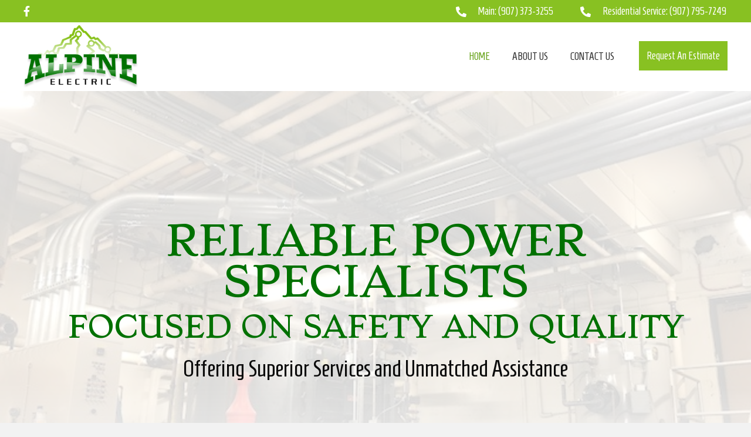

--- FILE ---
content_type: text/css
request_url: https://alpineelectricak.com/wp-content/uploads/bb-plugin/cache/4-layout.css?ver=613601033bcdec4002159a1e58ebec57
body_size: 10546
content:
.fl-builder-content *,.fl-builder-content *:before,.fl-builder-content *:after {-webkit-box-sizing: border-box;-moz-box-sizing: border-box;box-sizing: border-box;}.fl-row:before,.fl-row:after,.fl-row-content:before,.fl-row-content:after,.fl-col-group:before,.fl-col-group:after,.fl-col:before,.fl-col:after,.fl-module:before,.fl-module:after,.fl-module-content:before,.fl-module-content:after {display: table;content: " ";}.fl-row:after,.fl-row-content:after,.fl-col-group:after,.fl-col:after,.fl-module:after,.fl-module-content:after {clear: both;}.fl-row,.fl-row-content,.fl-col-group,.fl-col,.fl-module,.fl-module-content {zoom:1;}.fl-clear {clear: both;}.fl-clearfix:before,.fl-clearfix:after {display: table;content: " ";}.fl-clearfix:after {clear: both;}.fl-clearfix {zoom:1;}.fl-visible-medium,.fl-visible-medium-mobile,.fl-visible-mobile,.fl-col-group .fl-visible-medium.fl-col,.fl-col-group .fl-visible-medium-mobile.fl-col,.fl-col-group .fl-visible-mobile.fl-col {display: none;}.fl-row,.fl-row-content {margin-left: auto;margin-right: auto;}.fl-row-content-wrap {position: relative;}.fl-builder-mobile .fl-row-bg-photo .fl-row-content-wrap {background-attachment: scroll;}.fl-row-bg-video,.fl-row-bg-video .fl-row-content,.fl-row-bg-embed,.fl-row-bg-embed .fl-row-content {position: relative;}.fl-row-bg-video .fl-bg-video,.fl-row-bg-embed .fl-bg-embed-code {bottom: 0;left: 0;overflow: hidden;position: absolute;right: 0;top: 0;}.fl-row-bg-video .fl-bg-video video,.fl-row-bg-embed .fl-bg-embed-code video {bottom: 0;left: 0px;max-width: none;position: absolute;right: 0;top: 0px;}.fl-row-bg-video .fl-bg-video iframe,.fl-row-bg-embed .fl-bg-embed-code iframe {pointer-events: none;width: 100vw;height: 56.25vw; max-width: none;min-height: 100vh;min-width: 177.77vh; position: absolute;top: 50%;left: 50%;transform: translate(-50%, -50%);-ms-transform: translate(-50%, -50%); -webkit-transform: translate(-50%, -50%); }.fl-bg-video-fallback {background-position: 50% 50%;background-repeat: no-repeat;background-size: cover;bottom: 0px;left: 0px;position: absolute;right: 0px;top: 0px;}.fl-row-bg-slideshow,.fl-row-bg-slideshow .fl-row-content {position: relative;}.fl-row .fl-bg-slideshow {bottom: 0;left: 0;overflow: hidden;position: absolute;right: 0;top: 0;z-index: 0;}.fl-builder-edit .fl-row .fl-bg-slideshow * {bottom: 0;height: auto !important;left: 0;position: absolute !important;right: 0;top: 0;}.fl-row-bg-overlay .fl-row-content-wrap:after {border-radius: inherit;content: '';display: block;position: absolute;top: 0;right: 0;bottom: 0;left: 0;z-index: 0;}.fl-row-bg-overlay .fl-row-content {position: relative;z-index: 1;}.fl-row-full-height .fl-row-content-wrap,.fl-row-custom-height .fl-row-content-wrap {display: -webkit-box;display: -webkit-flex;display: -ms-flexbox;display: flex;min-height: 100vh;}.fl-row-overlap-top .fl-row-content-wrap {display: -webkit-inline-box;display: -webkit-inline-flex;display: -moz-inline-box;display: -ms-inline-flexbox;display: inline-flex;width: 100%;}.fl-row-custom-height .fl-row-content-wrap {min-height: 0;}.fl-builder-edit .fl-row-full-height .fl-row-content-wrap {min-height: calc( 100vh - 48px );}.fl-row-full-height .fl-row-content,.fl-row-custom-height .fl-row-content {-webkit-box-flex: 1 1 auto; -moz-box-flex: 1 1 auto;-webkit-flex: 1 1 auto;-ms-flex: 1 1 auto;flex: 1 1 auto;}.fl-row-full-height .fl-row-full-width.fl-row-content,.fl-row-custom-height .fl-row-full-width.fl-row-content {max-width: 100%;width: 100%;}.fl-builder-ie-11 .fl-row.fl-row-full-height:not(.fl-visible-medium):not(.fl-visible-medium-mobile):not(.fl-visible-mobile),.fl-builder-ie-11 .fl-row.fl-row-custom-height:not(.fl-visible-medium):not(.fl-visible-medium-mobile):not(.fl-visible-mobile) {display: flex;flex-direction: column;height: 100%;}.fl-builder-ie-11 .fl-row-full-height .fl-row-content-wrap,.fl-builder-ie-11 .fl-row-custom-height .fl-row-content-wrap {height: auto;}.fl-builder-ie-11 .fl-row-full-height .fl-row-content,.fl-builder-ie-11 .fl-row-custom-height .fl-row-content {flex: 0 0 auto;flex-basis: 100%;margin: 0;}.fl-builder-ie-11 .fl-row-full-height.fl-row-align-top .fl-row-content,.fl-builder-ie-11 .fl-row-full-height.fl-row-align-bottom .fl-row-content,.fl-builder-ie-11 .fl-row-custom-height.fl-row-align-top .fl-row-content,.fl-builder-ie-11 .fl-row-custom-height.fl-row-align-bottom .fl-row-content {margin: 0 auto;}.fl-builder-ie-11 .fl-row-full-height.fl-row-align-center .fl-col-group:not(.fl-col-group-equal-height),.fl-builder-ie-11 .fl-row-custom-height.fl-row-align-center .fl-col-group:not(.fl-col-group-equal-height) {display: flex;align-items: center;justify-content: center;-webkit-align-items: center;-webkit-box-align: center;-webkit-box-pack: center;-webkit-justify-content: center;-ms-flex-align: center;-ms-flex-pack: center;}.fl-row-full-height.fl-row-align-center .fl-row-content-wrap,.fl-row-custom-height.fl-row-align-center .fl-row-content-wrap {align-items: center;justify-content: center;-webkit-align-items: center;-webkit-box-align: center;-webkit-box-pack: center;-webkit-justify-content: center;-ms-flex-align: center;-ms-flex-pack: center;}.fl-row-full-height.fl-row-align-bottom .fl-row-content-wrap,.fl-row-custom-height.fl-row-align-bottom .fl-row-content-wrap {align-items: flex-end;justify-content: flex-end;-webkit-align-items: flex-end;-webkit-justify-content: flex-end;-webkit-box-align: end;-webkit-box-pack: end;-ms-flex-align: end;-ms-flex-pack: end;}.fl-builder-ie-11 .fl-row-full-height.fl-row-align-bottom .fl-row-content-wrap,.fl-builder-ie-11 .fl-row-custom-height.fl-row-align-bottom .fl-row-content-wrap {justify-content: flex-start;-webkit-justify-content: flex-start;}@media all and (device-width: 768px) and (device-height: 1024px) and (orientation:portrait){.fl-row-full-height .fl-row-content-wrap{min-height: 1024px;}}@media all and (device-width: 1024px) and (device-height: 768px) and (orientation:landscape){.fl-row-full-height .fl-row-content-wrap{min-height: 768px;}}@media screen and (device-aspect-ratio: 40/71) {.fl-row-full-height .fl-row-content-wrap {min-height: 500px;}}.fl-col-group-equal-height,.fl-col-group-equal-height .fl-col,.fl-col-group-equal-height .fl-col-content{display: -webkit-box;display: -webkit-flex;display: -ms-flexbox;display: flex;}.fl-col-group-equal-height{-webkit-flex-wrap: wrap;-ms-flex-wrap: wrap;flex-wrap: wrap;width: 100%;}.fl-col-group-equal-height.fl-col-group-has-child-loading {-webkit-flex-wrap: nowrap;-ms-flex-wrap: nowrap;flex-wrap: nowrap;}.fl-col-group-equal-height .fl-col,.fl-col-group-equal-height .fl-col-content{-webkit-box-flex: 1 1 auto; -moz-box-flex: 1 1 auto;-webkit-flex: 1 1 auto;-ms-flex: 1 1 auto;flex: 1 1 auto;}.fl-col-group-equal-height .fl-col-content{-webkit-box-orient: vertical; -webkit-box-direction: normal;-webkit-flex-direction: column;-ms-flex-direction: column;flex-direction: column; flex-shrink: 1; min-width: 1px; max-width: 100%;width: 100%;}.fl-col-group-equal-height:before,.fl-col-group-equal-height .fl-col:before,.fl-col-group-equal-height .fl-col-content:before,.fl-col-group-equal-height:after,.fl-col-group-equal-height .fl-col:after,.fl-col-group-equal-height .fl-col-content:after{content: none;}.fl-col-group-equal-height.fl-col-group-align-center .fl-col-content {align-items: center;justify-content: center;-webkit-align-items: center;-webkit-box-align: center;-webkit-box-pack: center;-webkit-justify-content: center;-ms-flex-align: center;-ms-flex-pack: center;}.fl-col-group-equal-height.fl-col-group-align-bottom .fl-col-content {justify-content: flex-end;-webkit-justify-content: flex-end;-webkit-box-align: end;-webkit-box-pack: end;-ms-flex-pack: end;}.fl-col-group-equal-height.fl-col-group-align-center .fl-module,.fl-col-group-equal-height.fl-col-group-align-center .fl-col-group {width: 100%;}.fl-builder-ie-11 .fl-col-group-equal-height,.fl-builder-ie-11 .fl-col-group-equal-height .fl-col,.fl-builder-ie-11 .fl-col-group-equal-height .fl-col-content,.fl-builder-ie-11 .fl-col-group-equal-height .fl-module,.fl-col-group-equal-height.fl-col-group-align-center .fl-col-group {min-height: 1px;}.fl-col {float: left;min-height: 1px;}.fl-col-bg-overlay .fl-col-content {position: relative;}.fl-col-bg-overlay .fl-col-content:after {border-radius: inherit;content: '';display: block;position: absolute;top: 0;right: 0;bottom: 0;left: 0;z-index: 0;}.fl-col-bg-overlay .fl-module {position: relative;z-index: 2;}.fl-module img {max-width: 100%;}.fl-builder-module-template {margin: 0 auto;max-width: 1100px;padding: 20px;}.fl-builder-content a.fl-button,.fl-builder-content a.fl-button:visited {border-radius: 4px;-moz-border-radius: 4px;-webkit-border-radius: 4px;display: inline-block;font-size: 16px;font-weight: normal;line-height: 18px;padding: 12px 24px;text-decoration: none;text-shadow: none;}.fl-builder-content .fl-button:hover {text-decoration: none;}.fl-builder-content .fl-button:active {position: relative;top: 1px;}.fl-builder-content .fl-button-width-full .fl-button {display: block;text-align: center;}.fl-builder-content .fl-button-width-custom .fl-button {display: inline-block;text-align: center;max-width: 100%;}.fl-builder-content .fl-button-left {text-align: left;}.fl-builder-content .fl-button-center {text-align: center;}.fl-builder-content .fl-button-right {text-align: right;}.fl-builder-content .fl-button i {font-size: 1.3em;height: auto;margin-right:8px;vertical-align: middle;width: auto;}.fl-builder-content .fl-button i.fl-button-icon-after {margin-left: 8px;margin-right: 0;}.fl-builder-content .fl-button-has-icon .fl-button-text {vertical-align: middle;}.fl-icon-wrap {display: inline-block;}.fl-icon {display: table-cell;vertical-align: middle;}.fl-icon a {text-decoration: none;}.fl-icon i {float: left;height: auto;width: auto;}.fl-icon i:before {border: none !important;height: auto;width: auto;}.fl-icon-text {display: table-cell;text-align: left;padding-left: 15px;vertical-align: middle;}.fl-icon-text-empty {display: none;}.fl-icon-text *:last-child {margin: 0 !important;padding: 0 !important;}.fl-icon-text a {text-decoration: none;}.fl-icon-text span {display: block;}.fl-icon-text span.mce-edit-focus {min-width: 1px;}.fl-photo {line-height: 0;position: relative;}.fl-photo-align-left {text-align: left;}.fl-photo-align-center {text-align: center;}.fl-photo-align-right {text-align: right;}.fl-photo-content {display: inline-block;line-height: 0;position: relative;max-width: 100%;}.fl-photo-img-svg {width: 100%;}.fl-photo-content img {display: inline;height: auto;max-width: 100%;}.fl-photo-crop-circle img {-webkit-border-radius: 100%;-moz-border-radius: 100%;border-radius: 100%;}.fl-photo-caption {font-size: 13px;line-height: 18px;overflow: hidden;text-overflow: ellipsis;white-space: nowrap;}.fl-photo-caption-below {padding-bottom: 20px;padding-top: 10px;}.fl-photo-caption-hover {background: rgba(0,0,0,0.7);bottom: 0;color: #fff;left: 0;opacity: 0;filter: alpha(opacity = 0);padding: 10px 15px;position: absolute;right: 0;-webkit-transition:opacity 0.3s ease-in;-moz-transition:opacity 0.3s ease-in;transition:opacity 0.3s ease-in;}.fl-photo-content:hover .fl-photo-caption-hover {opacity: 100;filter: alpha(opacity = 100);}.fl-builder-pagination,.fl-builder-pagination-load-more {padding: 40px 0;}.fl-builder-pagination ul.page-numbers {list-style: none;margin: 0;padding: 0;text-align: center;}.fl-builder-pagination li {display: inline-block;list-style: none;margin: 0;padding: 0;}.fl-builder-pagination li a.page-numbers,.fl-builder-pagination li span.page-numbers {border: 1px solid #e6e6e6;display: inline-block;padding: 5px 10px;margin: 0 0 5px;}.fl-builder-pagination li a.page-numbers:hover,.fl-builder-pagination li span.current {background: #f5f5f5;text-decoration: none;}.fl-slideshow,.fl-slideshow * {-webkit-box-sizing: content-box;-moz-box-sizing: content-box;box-sizing: content-box;}.fl-slideshow .fl-slideshow-image img {max-width: none !important;}.fl-slideshow-social {line-height: 0 !important;}.fl-slideshow-social * {margin: 0 !important;}.fl-builder-content .bx-wrapper .bx-viewport {background: transparent;border: none;box-shadow: none;-moz-box-shadow: none;-webkit-box-shadow: none;left: 0;}.mfp-wrap button.mfp-arrow,.mfp-wrap button.mfp-arrow:active,.mfp-wrap button.mfp-arrow:hover,.mfp-wrap button.mfp-arrow:focus {background: transparent !important;border: none !important;outline: none;position: absolute;top: 50%;box-shadow: none !important;-moz-box-shadow: none !important;-webkit-box-shadow: none !important;}.mfp-wrap .mfp-close,.mfp-wrap .mfp-close:active,.mfp-wrap .mfp-close:hover,.mfp-wrap .mfp-close:focus {background: transparent !important;border: none !important;outline: none;position: absolute;top: 0;box-shadow: none !important;-moz-box-shadow: none !important;-webkit-box-shadow: none !important;}.admin-bar .mfp-wrap .mfp-close,.admin-bar .mfp-wrap .mfp-close:active,.admin-bar .mfp-wrap .mfp-close:hover,.admin-bar .mfp-wrap .mfp-close:focus {top: 32px!important;}img.mfp-img {padding: 0;}.mfp-counter {display: none;}.mfp-wrap .mfp-preloader.fa {font-size: 30px;}.fl-form-field {margin-bottom: 15px;}.fl-form-field input.fl-form-error {border-color: #DD6420;}.fl-form-error-message {clear: both;color: #DD6420;display: none;padding-top: 8px;font-size: 12px;font-weight: lighter;}.fl-form-button-disabled {opacity: 0.5;}.fl-animation {opacity: 0;}.fl-builder-preview .fl-animation,.fl-builder-edit .fl-animation,.fl-animated {opacity: 1;}.fl-animated {animation-fill-mode: both;-webkit-animation-fill-mode: both;}.fl-button.fl-button-icon-animation i {width: 0 !important;opacity: 0;-ms-filter: "alpha(opacity=0)";transition: all 0.2s ease-out;-webkit-transition: all 0.2s ease-out;}.fl-button.fl-button-icon-animation:hover i {opacity: 1! important;-ms-filter: "alpha(opacity=100)";}.fl-button.fl-button-icon-animation i.fl-button-icon-after {margin-left: 0px !important;}.fl-button.fl-button-icon-animation:hover i.fl-button-icon-after {margin-left: 10px !important;}.fl-button.fl-button-icon-animation i.fl-button-icon-before {margin-right: 0 !important;}.fl-button.fl-button-icon-animation:hover i.fl-button-icon-before {margin-right: 20px !important;margin-left: -10px;}.single:not(.woocommerce).single-fl-builder-template .fl-content {width: 100%;}.fl-builder-layer {position: absolute;top:0;left:0;right: 0;bottom: 0;z-index: 0;pointer-events: none;overflow: hidden;}.fl-builder-shape-layer {z-index: 0;}.fl-builder-shape-layer.fl-builder-bottom-edge-layer {z-index: 1;}.fl-row-bg-overlay .fl-builder-shape-layer {z-index: 1;}.fl-row-bg-overlay .fl-builder-shape-layer.fl-builder-bottom-edge-layer {z-index: 2;}.fl-row-has-layers .fl-row-content {z-index: 1;}.fl-row-bg-overlay .fl-row-content {z-index: 2;}.fl-builder-layer > * {display: block;position: absolute;top:0;left:0;width: 100%;}.fl-builder-layer + .fl-row-content {position: relative;}.fl-builder-layer .fl-shape {fill: #aaa;stroke: none;stroke-width: 0;width:100%;}@supports (-webkit-touch-callout: inherit) {.fl-row.fl-row-bg-parallax .fl-row-content-wrap,.fl-row.fl-row-bg-fixed .fl-row-content-wrap {background-position: center !important;background-attachment: scroll !important;}}@supports (-webkit-touch-callout: none) {.fl-row.fl-row-bg-fixed .fl-row-content-wrap {background-position: center !important;background-attachment: scroll !important;}}.fl-row-content-wrap { margin: 0px; }.fl-row-content-wrap { padding: 20px; }.fl-row-fixed-width { max-width: 1300px; }.fl-col-content { margin: 0px; }.fl-col-content { padding: 0px; }.fl-module-content { margin: 20px; }@media (max-width: 768px) { .fl-visible-desktop,.fl-visible-mobile,.fl-col-group .fl-visible-desktop.fl-col,.fl-col-group .fl-visible-mobile.fl-col {display: none;}.fl-visible-desktop-medium,.fl-visible-medium,.fl-visible-medium-mobile,.fl-col-group .fl-visible-desktop-medium.fl-col,.fl-col-group .fl-visible-medium.fl-col,.fl-col-group .fl-visible-medium-mobile.fl-col {display: block;}.fl-col-group-equal-height .fl-visible-desktop-medium.fl-col,.fl-col-group-equal-height .fl-visible-medium.fl-col,.fl-col-group-equal-height .fl-visible-medium-mobile.fl-col {display: flex;}.fl-row[data-node] > .fl-row-content-wrap { padding: 20px; } }@media (max-width: 480px) { .fl-visible-desktop,.fl-visible-desktop-medium,.fl-visible-medium,.fl-col-group .fl-visible-desktop.fl-col,.fl-col-group .fl-visible-desktop-medium.fl-col,.fl-col-group .fl-visible-medium.fl-col,.fl-col-group-equal-height .fl-visible-desktop-medium.fl-col,.fl-col-group-equal-height .fl-visible-medium.fl-col {display: none;}.fl-visible-medium-mobile,.fl-visible-mobile,.fl-col-group .fl-visible-medium-mobile.fl-col,.fl-col-group .fl-visible-mobile.fl-col {display: block;}.fl-row-content-wrap {background-attachment: scroll !important;}.fl-row-bg-parallax .fl-row-content-wrap {background-attachment: scroll !important;background-position: center center !important;}.fl-col-group.fl-col-group-equal-height {display: block;}.fl-col-group.fl-col-group-equal-height.fl-col-group-custom-width {display: -webkit-box;display: -webkit-flex;display: -ms-flexbox;display: flex;}.fl-col-group.fl-col-group-responsive-reversed {display: -webkit-box;display: -moz-box;display: -ms-flexbox;display: -moz-flex;display: -webkit-flex;display: flex;flex-flow: row wrap;-ms-box-orient: horizontal;-webkit-flex-flow: row wrap;}.fl-col-group.fl-col-group-responsive-reversed .fl-col {-webkit-box-flex: 0 0 100%; -moz-box-flex: 0 0 100%;-webkit-flex: 0 0 100%;-ms-flex: 0 0 100%;flex: 0 0 100%; min-width: 0;}.fl-col-group-responsive-reversed .fl-col:nth-of-type(1) {-webkit-box-ordinal-group: 12; -moz-box-ordinal-group: 12;-ms-flex-order: 12;-webkit-order: 12; order: 12;}.fl-col-group-responsive-reversed .fl-col:nth-of-type(2) {-webkit-box-ordinal-group: 11;-moz-box-ordinal-group: 11;-ms-flex-order: 11;-webkit-order: 11;order: 11;}.fl-col-group-responsive-reversed .fl-col:nth-of-type(3) {-webkit-box-ordinal-group: 10;-moz-box-ordinal-group: 10;-ms-flex-order: 10;-webkit-order: 10;order: 10;}.fl-col-group-responsive-reversed .fl-col:nth-of-type(4) {-webkit-box-ordinal-group: 9;-moz-box-ordinal-group: 9;-ms-flex-order: 9;-webkit-order: 9;order: 9;}.fl-col-group-responsive-reversed .fl-col:nth-of-type(5) {-webkit-box-ordinal-group: 8;-moz-box-ordinal-group: 8;-ms-flex-order: 8;-webkit-order: 8;order: 8;}.fl-col-group-responsive-reversed .fl-col:nth-of-type(6) {-webkit-box-ordinal-group: 7;-moz-box-ordinal-group: 7;-ms-flex-order: 7;-webkit-order: 7;order: 7;}.fl-col-group-responsive-reversed .fl-col:nth-of-type(7) {-webkit-box-ordinal-group: 6;-moz-box-ordinal-group: 6;-ms-flex-order: 6;-webkit-order: 6;order: 6;}.fl-col-group-responsive-reversed .fl-col:nth-of-type(8) {-webkit-box-ordinal-group: 5;-moz-box-ordinal-group: 5;-ms-flex-order: 5;-webkit-order: 5;order: 5;}.fl-col-group-responsive-reversed .fl-col:nth-of-type(9) {-webkit-box-ordinal-group: 4;-moz-box-ordinal-group: 4;-ms-flex-order: 4;-webkit-order: 4;order: 4;}.fl-col-group-responsive-reversed .fl-col:nth-of-type(10) {-webkit-box-ordinal-group: 3;-moz-box-ordinal-group: 3;-ms-flex-order: 3;-webkit-order: 3;order: 3;}.fl-col-group-responsive-reversed .fl-col:nth-of-type(11) {-webkit-box-ordinal-group: 2;-moz-box-ordinal-group: 2;-ms-flex-order: 2;-webkit-order: 2;order: 2;}.fl-col-group-responsive-reversed .fl-col:nth-of-type(12) {-webkit-box-ordinal-group: 1;-moz-box-ordinal-group: 1;-ms-flex-order: 1;-webkit-order: 1;order: 1;}.fl-col {clear: both;float: none;margin-left: auto;margin-right: auto;width: auto !important;}.fl-col-small:not(.fl-col-small-full-width) {max-width: 400px;}.fl-block-col-resize {display:none;}.fl-row[data-node] .fl-row-content-wrap {margin: 0;padding-left: 0;padding-right: 0;}.fl-row[data-node] .fl-bg-video,.fl-row[data-node] .fl-bg-slideshow {left: 0;right: 0;}.fl-col[data-node] .fl-col-content {margin: 0;padding-left: 0;padding-right: 0;}.fl-row[data-node] > .fl-row-content-wrap { padding: 20px; } }.page .fl-post-header, .single-fl-builder-template .fl-post-header { display:none; }.fl-node-60adf9af53672 > .fl-row-content-wrap:after {background-image: linear-gradient(180deg, rgba(255,255,255,0.83) 62%, #ffffff 100%);}.fl-node-60adf9af53672 > .fl-row-content-wrap {background-image: url(https://one.d44.myftpupload.com/wp-content/uploads/2021/06/PIC.jpg);background-repeat: no-repeat;background-position: center center;background-attachment: scroll;background-size: cover;min-height: 800px;}@media(max-width: 768px) {.fl-node-60adf9af53672 > .fl-row-content-wrap {background-image: url(https://one.d44.myftpupload.com/wp-content/uploads/2021/05/brian-scott-FFDGcDxGNso-unsplash-scaled.jpg);background-position: center center;background-attachment: scroll;}}@media(max-width: 480px) {.fl-node-60adf9af53672 > .fl-row-content-wrap {background-position: 40% 0%;}} .fl-node-60adfe1c19c77 > .fl-row-content-wrap {padding-bottom:55px;} .fl-node-60ae02b1494b6 > .fl-row-content-wrap {padding-bottom:55px;}.fl-node-60ae09385abbd > .fl-row-content-wrap:after {background-image: linear-gradient(180deg, #ffffff 0%, rgba(255,255,255,0.86) 100%);}.fl-node-60ae09385abbd > .fl-row-content-wrap {background-image: url(https://one.d44.myftpupload.com/wp-content/uploads/2021/05/fmf_27673-scaled.jpg);background-repeat: no-repeat;background-position: center center;background-attachment: scroll;background-size: cover;min-height: 610px;}.fl-node-60adf9af53817 {width: 100%;}@media(max-width: 768px) {.fl-builder-content .fl-node-60adf9af53817 {width: 100% !important;max-width: none;-webkit-box-flex: 0 1 auto;-moz-box-flex: 0 1 auto;-webkit-flex: 0 1 auto;-ms-flex: 0 1 auto;flex: 0 1 auto;}}.fl-node-60adfe1c21b56 {width: 47.16%;}@media(max-width: 768px) {.fl-builder-content .fl-node-60adfe1c21b56 {width: 100% !important;max-width: none;-webkit-box-flex: 0 1 auto;-moz-box-flex: 0 1 auto;-webkit-flex: 0 1 auto;-ms-flex: 0 1 auto;flex: 0 1 auto;}}.fl-animated.fl-fade-left {animation: fl-fade-left 1s ease;-webkit-animation: fl-fade-left 1s ease;}@-webkit-keyframes fl-fade-left {from {opacity: 0;-webkit-transform: translate3d(-50%, 0, 0);transform: translate3d(-50%, 0, 0);}to {opacity: 1;-webkit-transform: translate3d(0, 0, 0);transform: translate3d(0, 0, 0);}}@keyframes fl-fade-left {from {opacity: 0;-webkit-transform: translate3d(-50%, 0, 0);transform: translate3d(-50%, 0, 0);}to {opacity: 1;-webkit-transform: translate3d(0, 0, 0);transform: translate3d(0, 0, 0);}}.fl-node-60adfe1c21b5c {width: 52.84%;} .fl-node-60adfe1c21b5c > .fl-col-content {padding-left:40px;}.fl-animated.fl-fade-right {animation: fl-fade-right 1s ease;-webkit-animation: fl-fade-right 1s ease;}@-webkit-keyframes fl-fade-right {from {opacity: 0;-webkit-transform: translate3d(50%, 0, 0);transform: translate3d(50%, 0, 0);}to {opacity: 1;-webkit-transform: translate3d(0, 0, 0);transform: translate3d(0, 0, 0);}}@keyframes fl-fade-right {from {opacity: 0;-webkit-transform: translate3d(50%, 0, 0);transform: translate3d(50%, 0, 0);}to {opacity: 1;-webkit-transform: translate3d(0, 0, 0);transform: translate3d(0, 0, 0);}}.fl-node-60ae02b156810 {width: 51.85%;}@media(max-width: 768px) {.fl-builder-content .fl-node-60ae02b156810 {width: 100% !important;max-width: none;-webkit-box-flex: 0 1 auto;-moz-box-flex: 0 1 auto;-webkit-flex: 0 1 auto;-ms-flex: 0 1 auto;flex: 0 1 auto;}}.fl-node-60ae02b156817 {width: 48.15%;}@media(max-width: 768px) {.fl-builder-content .fl-node-60ae02b156817 {width: 100% !important;max-width: none;-webkit-box-flex: 0 1 auto;-moz-box-flex: 0 1 auto;-webkit-flex: 0 1 auto;-ms-flex: 0 1 auto;flex: 0 1 auto;}}.fl-node-60ae09386edaa {width: 100%;}@media(max-width: 768px) {.fl-builder-content .fl-node-60ae09386edaa {width: 100% !important;max-width: none;-webkit-box-flex: 0 1 auto;-moz-box-flex: 0 1 auto;-webkit-flex: 0 1 auto;-ms-flex: 0 1 auto;flex: 0 1 auto;}} .fl-node-60ae09386edaa > .fl-col-content {padding-right:40px;padding-left:40px;}.fl-animated.fl-fade-in {animation: fl-fade-in 1s ease;-webkit-animation: fl-fade-in 1s ease;}@-webkit-keyframes fl-fade-in {from {opacity: 0;}to {opacity: 1;}}@keyframes fl-fade-in {from {opacity: 0;}to {opacity: 1;}}.bb-heading-input.input-small {width: 46px !important;}.pp-heading-content {overflow: hidden;}.pp-heading-content .pp-heading-link {text-decoration: none;}.pp-heading-content span.heading-title {display: block;}.pp-heading-content .pp-heading.pp-separator-inline .heading-title {display: inline-block;}.pp-heading-content .pp-heading.pp-separator-inline .heading-title span {position: relative;display: inline-block;}.pp-heading-content .pp-heading.pp-separator-inline .heading-title span:before,.pp-heading-content .pp-heading.pp-separator-inline .heading-title span:after {content: "";display: block;position: absolute;top: 50%;border-width: 0;}.pp-heading-content .pp-heading.pp-separator-inline .heading-title span:before {right: 100%;}.pp-heading-content .pp-heading.pp-separator-inline .heading-title span:after {left: 100%;}.pp-heading-content .pp-heading.pp-separator-inline.pp-left .heading-title span {padding-left: 0 !important;}.pp-heading-content .pp-heading.pp-separator-inline.pp-right .heading-title span {padding-right: 0 !important;}.pp-heading-content .pp-heading.pp-separator-inline.pp-left .heading-title span:before {display: none;}.pp-heading-content .pp-heading.pp-separator-inline.pp-right .heading-title span:after {display: none;}.pp-heading-content .pp-heading-separator {margin: 0 auto;padding: 0;position: relative;overflow: hidden;}.pp-heading-content .pp-heading-separator.line_with_icon:before {right: 50%;left: auto;}.pp-heading-content .pp-heading-separator.line_with_icon.pp-left:before {display: none;}.pp-heading-content .pp-heading-separator.line_with_icon.pp-right:after {display: none;}.pp-heading-content .pp-heading-separator.line_with_icon:after {left: 50%;right: auto;}.pp-heading-content .pp-heading-separator.line_with_icon.pp-left:after {left: 1%;}.pp-heading-content .pp-heading-separator.line_with_icon.pp-right:before {right: 1%;}.pp-heading-content .pp-heading-separator.line_with_icon:before,.pp-heading-content .pp-heading-separator.line_with_icon:after {content: "";position: absolute;bottom: 50%;border-width: 0;top: 50%;}.pp-heading-content .pp-heading-separator img.heading-icon-image {vertical-align: middle;box-shadow: none !important;max-width: 100%;}.pp-heading-content .pp-heading-separator .pp-separator-line {max-width: 100%;display: block;}.pp-heading-content .pp-heading-separator .pp-heading-separator-icon {display: inline-block;text-align: center;}.pp-heading-content .pp-heading-separator.icon_only span {display: inline-block;}@media only screen and (max-width: 768px) {.pp-heading-content .pp-heading.pp-separator-inline.pp-tablet-left .heading-title span {padding-left: 0 !important;}.pp-heading-content .pp-heading.pp-separator-inline.pp-tablet-right .heading-title span {padding-right: 0 !important;}.pp-heading-content .pp-heading.pp-separator-inline.pp-tablet-left .heading-title span:before {display: none;}.pp-heading-content .pp-heading.pp-separator-inline.pp-tablet-right .heading-title span:after {display: none;}.pp-heading-content .pp-heading-separator.line_with_icon.pp-tablet-left:before {display: none;}.pp-heading-content .pp-heading-separator.line_with_icon.pp-tablet-right:after {display: none;}.pp-heading-content .pp-heading-separator.line_with_icon.pp-tablet-left:after {left: 2%;}.pp-heading-content .pp-heading-separator.line_with_icon.pp-tablet-right:before {right: 2%;}}@media only screen and (max-width: 480px) {.pp-heading-content .pp-heading.pp-separator-inline.pp-mobile-left .heading-title span {padding-left: 0 !important;}.pp-heading-content .pp-heading.pp-separator-inline.pp-mobile-right .heading-title span {padding-right: 0 !important;}.pp-heading-content .pp-heading.pp-separator-inline.pp-mobile-left .heading-title span:before {display: none;}.pp-heading-content .pp-heading.pp-separator-inline.pp-mobile-right .heading-title span:after {display: none;}.pp-heading-content .pp-heading-separator.line_with_icon.pp-mobile-left:before {display: none;}.pp-heading-content .pp-heading-separator.line_with_icon.pp-mobile-left:before {display: none;}.pp-heading-content .pp-heading-separator.line_with_icon.pp-mobile-right:after {display: none;}.pp-heading-content .pp-heading-separator.line_with_icon.pp-mobile-left:after {left: 2%;}.pp-heading-content .pp-heading-separator.line_with_icon.pp-mobile-right:before {right: 2%;}}@media (max-width: 480px) {}div.fl-node-60adf9af53818 .pp-heading-content {text-align: center;}div.fl-node-60adf9af53818 .pp-heading-content .pp-heading {}div.fl-node-60adf9af53818 .pp-heading-content .pp-heading .heading-title span.pp-primary-title {color: #007100;text-transform: uppercase;}div.fl-node-60adf9af53818 .pp-heading-content .pp-heading .heading-title span.pp-secondary-title {color: #007100;margin-left: 0px;}div.fl-node-60adf9af53818 .pp-heading-content .pp-heading .heading-title {margin-top: 10px;margin-bottom: 10px;}div.fl-node-60adf9af53818 .pp-heading-content .pp-heading .heading-title span.title-text {display: inline-block;}div.fl-node-60adf9af53818 .pp-heading-content .pp-heading .pp-heading-link {}div.fl-node-60adf9af53818 .pp-heading-content .pp-heading.pp-separator-inline .heading-title span.pp-primary-title {padding-left: 20px;}div.fl-node-60adf9af53818 .pp-heading-content .pp-heading.pp-separator-inline .heading-title span.pp-secondary-title {padding-right: 20px;}div.fl-node-60adf9af53818 .pp-heading-content .pp-heading.pp-separator-inline .heading-title span.pp-primary-title:before {width: 100px;border-style: solid;border-bottom-width: 1px;}div.fl-node-60adf9af53818 .pp-heading-content .pp-heading.pp-separator-inline .heading-title span.pp-secondary-title:after {width: 100px;border-style: solid;border-bottom-width: 1px;}div.fl-node-60adf9af53818 .pp-heading-content .pp-sub-heading {margin-top: 0px;margin-bottom: 0px;}div.fl-node-60adf9af53818 .pp-heading-content .pp-sub-heading,div.fl-node-60adf9af53818 .pp-heading-content .pp-sub-heading p {}div.fl-node-60adf9af53818 .pp-heading-content .pp-sub-heading p:last-of-type {margin-bottom: 0;}div.fl-node-60adf9af53818 .pp-heading-content .pp-heading-separator .pp-heading-separator-align {text-align: center;}div.fl-node-60adf9af53818 .pp-heading-content .pp-heading-separator.line_with_icon:before {margin-right: 20px;}div.fl-node-60adf9af53818 .pp-heading-content .pp-heading-separator.line_with_icon:after {margin-left: 20px;}div.fl-node-60adf9af53818 .pp-heading-content .pp-heading-separator.line_with_icon.pp-left:after {left: 1%;}div.fl-node-60adf9af53818 .pp-heading-content .pp-heading-separator.line_with_icon.pp-right:before {right: 1%;}div.fl-node-60adf9af53818 .pp-heading-content .pp-heading-separator.line_with_icon:before,div.fl-node-60adf9af53818 .pp-heading-content .pp-heading-separator.line_with_icon:after {width: 100px;border-style: solid;border-bottom-width: 1px;}div.fl-node-60adf9af53818 .pp-heading-content .pp-heading-separator img.heading-icon-image {}div.fl-node-60adf9af53818 .pp-heading-content .pp-heading-separator .pp-separator-line {border-bottom-style: solid;border-bottom-width: 1px;width: 100px;margin: 0 auto;}div.fl-node-60adf9af53818 .pp-heading-content .pp-heading-separator {margin-top: 10px;margin-bottom: 10px;}div.fl-node-60adf9af53818 .pp-heading-content .pp-heading-separator .pp-heading-separator-icon {display: inline-block;text-align: center;border-radius: 100px;border-width: 0px;border-style: none;}div.fl-node-60adf9af53818 .pp-heading-content .pp-heading-separator .pp-heading-separator-icon i,div.fl-node-60adf9af53818 .pp-heading-content .pp-heading-separator .pp-heading-separator-icon i:before {font-size: 16px;}div.fl-node-60adf9af53818 .pp-heading-content .pp-heading-separator.icon_only span {border-radius: 100px;border-width: 0px;border-style: none;}div.fl-node-60adf9af53818 .pp-heading-content .pp-heading-separator.icon_only img,div.fl-node-60adf9af53818 .pp-heading-content .pp-heading-separator.line_with_icon img {border-radius: 100px;}@media only screen and (max-width: 768px) {div.fl-node-60adf9af53818 .pp-heading-content .pp-heading-separator .pp-heading-separator-align,div.fl-node-60adf9af53818 .pp-heading-content {text-align: ;}div.fl-node-60adf9af53818 .pp-heading-content .pp-heading-separator .pp-separator-line {}}@media only screen and (max-width: 480px) {div.fl-node-60adf9af53818 .pp-heading-content .pp-heading-separator .pp-heading-separator-align,div.fl-node-60adf9af53818 .pp-heading-content {text-align: ;}div.fl-node-60adf9af53818 .pp-heading-content .pp-heading-separator .pp-separator-line {}}div.fl-node-60adf9af53818 .pp-heading-content .pp-heading .heading-title span.pp-secondary-title {font-size: 50px;text-align: center;text-transform: uppercase;}div.fl-node-60adf9af53818 .pp-heading-content .pp-heading .heading-title {font-size: 70px;line-height: 1;text-align: center;}div.fl-node-60adf9af53818 .pp-heading-content .pp-sub-heading, div.fl-node-60adf9af53818 .pp-heading-content .pp-sub-heading p {font-size: 40px;text-align: center;}div.fl-node-60adf9af53818 .pp-heading-content .pp-heading-separator .pp-heading-separator-icon {padding-top: 0px;padding-right: 0px;padding-bottom: 0px;padding-left: 0px;}div.fl-node-60adf9af53818 .pp-heading-content .pp-heading-separator.icon_only span {padding-top: 0px;padding-right: 0px;padding-bottom: 0px;padding-left: 0px;}@media(max-width: 768px) {div.fl-node-60adf9af53818 .pp-heading-content .pp-heading .heading-title span.pp-secondary-title {font-size: 28px;}div.fl-node-60adf9af53818 .pp-heading-content .pp-heading .heading-title {font-size: 36px;}div.fl-node-60adf9af53818 .pp-heading-content .pp-sub-heading, div.fl-node-60adf9af53818 .pp-heading-content .pp-sub-heading p {font-size: 25px;}}@media(max-width: 480px) {div.fl-node-60adf9af53818 .pp-heading-content .pp-heading .heading-title span.pp-secondary-title {font-size: 27px;text-align: center;}div.fl-node-60adf9af53818 .pp-heading-content .pp-heading .heading-title {font-size: 33px;text-align: center;}div.fl-node-60adf9af53818 .pp-heading-content .pp-sub-heading, div.fl-node-60adf9af53818 .pp-heading-content .pp-sub-heading p {font-size: 23px;text-align: center;}}.fl-node-60adf9af53819 .fl-separator {border-top:3px solid #88c122;max-width: 55%;margin: auto;} .fl-node-60adf9af53819 > .fl-module-content {margin-top:0px;}.fl-animated.fl-zoom-in {animation: fl-zoom-in 1s ease;-webkit-animation: fl-zoom-in 1s ease;}@-webkit-keyframes fl-zoom-in {from {opacity: 0;-webkit-transform: scale3d(0.3, 0.3, 0.3);transform: scale3d(0.3, 0.3, 0.3);}50% {opacity: 1;}}@keyframes fl-zoom-in {from {opacity: 0;-webkit-transform: scale3d(0.3, 0.3, 0.3);transform: scale3d(0.3, 0.3, 0.3);}50% {opacity: 1;}}a.pp-button,a.pp-button:visited {display: inline-block;overflow: hidden;position: relative;text-decoration: none;text-shadow: none;-webkit-transform: translateZ(0);-moz-transform: translateZ(0);-o-transform: translateZ(0);-ms-transform: translateZ(0);transform: translateZ(0);-webkit-transition: all .3s linear;-moz-transition: all .3s linear;-o-transition: all .3s linear;-ms-transition: all .3s linear;transition: all .3s linear;}.pp-button:hover {text-decoration: none;}.pp-button:active {position: relative;top: 1px;}.pp-button-width-full .pp-button {display: block;text-align: center;}.pp-button-width-custom .pp-button {display: inline-block;text-align: center;max-width: 100%;}.pp-button-left {text-align: left;}.pp-button-center {text-align: center;}.pp-button-right {text-align: right;}.pp-button i {font-size: 1.3em;height: auto;margin-right:8px;vertical-align: middle;width: auto;}.pp-button i.pp-button-icon-after {margin-left: 8px;margin-right: 0;}.pp-button-has-icon .pp-button-text {vertical-align: middle;}.pp-button-wrap a.pp-button:before {position: absolute;z-index: -1;top: 0;left: 0;right: 0;bottom: 0;-webkit-transition-property: transform;-moz-transition-property: transform;-o-transition-property: transform;-ms-transition-property: transform;transition-property: transform;-webkit-transition-timing-function: ease-out;-moz-transition-timing-function: ease-out;-o-transition-timing-function: ease-out;-ms-transition-timing-function: ease-out;transition-timing-function: ease-out;}.pp-button .dashicons,.pp-button .dashicons-before:before {font-size: inherit;height: auto;width: auto;}@media (max-width: 480px) { .fl-module-button .pp-button-left,.fl-module-button .pp-button-right {text-align: center;} }.fl-node-60adf9af5381a .pp-button-wrap a.pp-button,.fl-node-60adf9af5381a .pp-button-wrap a.pp-button:visited {text-decoration: none;background: #88c122;background-clip: border-box;}.fl-node-60adf9af5381a .pp-button-wrap a.pp-button:hover,.fl-node-60adf9af5381a .pp-button-wrap a.pp-button:focus {text-decoration: none;background: rgba(51,51,51,0);}.fl-node-60adf9af5381a .pp-button .pp-button-icon {font-size: 16px;}.fl-node-60adf9af5381a a.pp-button {-webkit-transition: all .3s ease 0s;-moz-transition: all .3s ease 0s;-o-transition: all .3s ease 0s;-ms-transition: all .3s ease 0s;transition: all .3s ease 0s;}.fl-node-60adf9af5381a a.pp-button,.fl-node-60adf9af5381a a.pp-button * {color: #ffffff;}.fl-node-60adf9af5381a a.pp-button:hover,.fl-node-60adf9af5381a a.pp-button:focus,.fl-node-60adf9af5381a a.pp-button:hover *,.fl-node-60adf9af5381a a.pp-button:focus * {color: #000000;}.fl-node-60adf9af5381a .pp-button-wrap a.pp-button,.fl-node-60adf9af5381a .pp-button-wrap a.pp-button:visited {transition-duration: 500ms;}@media only screen and (max-width: 768px) {.fl-node-60adf9af5381a .pp-button-wrap {text-align: ;}.fl-node-60adf9af5381a .pp-button-wrap a.pp-button,.fl-node-60adf9af5381a .pp-button-wrap a.pp-button:visited {}}@media only screen and (max-width: 480px) {.fl-node-60adf9af5381a .pp-button-wrap {text-align: center;}.fl-node-60adf9af5381a .pp-button-wrap a.pp-button,.fl-node-60adf9af5381a .pp-button-wrap a.pp-button:visited {}}.fl-node-60adf9af5381a .pp-button-wrap {text-align: center;}.fl-node-60adf9af5381a a.pp-button {padding-top: 8px;padding-right: 10px;padding-bottom: 8px;padding-left: 10px;}.fl-node-60adf9af5381a .pp-button-wrap a.pp-button, .fl-node-60adf9af5381a .pp-button-wrap a.pp-button:visited {border-style: solid;border-width: 0;background-clip: border-box;border-color: #88c122;border-top-width: 3px;border-right-width: 3px;border-bottom-width: 3px;border-left-width: 3px;font-size: 18px;}.fl-node-60adf9af5381a .pp-button-wrap a.pp-button:hover, .fl-node-60adf9af5381a .pp-button-wrap a.pp-button:focus {border-style: solid;border-width: 0;background-clip: border-box;border-color: #88c122;border-top-width: 3px;border-right-width: 3px;border-bottom-width: 3px;border-left-width: 3px;}@media(max-width: 480px) {.fl-node-60adf9af5381a .pp-button-wrap {text-align: center;}} .fl-node-60adf9af5381a > .fl-module-content {margin-top:5px;margin-bottom:0px;}div.fl-node-60ae016b4cc6a .pp-heading-content {text-align: left;}div.fl-node-60ae016b4cc6a .pp-heading-content .pp-heading {}div.fl-node-60ae016b4cc6a .pp-heading-content .pp-heading .heading-title span.pp-primary-title {color: #007100;}div.fl-node-60ae016b4cc6a .pp-heading-content .pp-heading .heading-title span.pp-secondary-title {margin-left: 0px;}div.fl-node-60ae016b4cc6a .pp-heading-content .pp-heading .heading-title {margin-top: 10px;margin-bottom: 10px;}div.fl-node-60ae016b4cc6a .pp-heading-content .pp-heading .heading-title span.title-text {display: inline-block;}div.fl-node-60ae016b4cc6a .pp-heading-content .pp-heading .pp-heading-link {}div.fl-node-60ae016b4cc6a div.pp-heading-content .pp-heading.pp-separator-inline .heading-title span {padding-right: 20px;padding-left: 20px;}div.fl-node-60ae016b4cc6a .pp-heading-content .pp-heading.pp-separator-inline .heading-title span:before {width: 100px;border-style: solid;border-color: #88c122;border-bottom-width: 3px;}div.fl-node-60ae016b4cc6a .pp-heading-content .pp-heading.pp-separator-inline .heading-title span:after {width: 100px;border-style: solid;border-color: #88c122;border-bottom-width: 3px;}div.fl-node-60ae016b4cc6a .pp-heading-content .pp-sub-heading {margin-top: 0px;margin-bottom: 0px;}div.fl-node-60ae016b4cc6a .pp-heading-content .pp-sub-heading,div.fl-node-60ae016b4cc6a .pp-heading-content .pp-sub-heading p {}div.fl-node-60ae016b4cc6a .pp-heading-content .pp-sub-heading p:last-of-type {margin-bottom: 0;}div.fl-node-60ae016b4cc6a .pp-heading-content .pp-heading-separator .pp-heading-separator-align {text-align: left;}div.fl-node-60ae016b4cc6a .pp-heading-content .pp-heading-separator.line_with_icon:before {margin-right: 20px;}div.fl-node-60ae016b4cc6a .pp-heading-content .pp-heading-separator.line_with_icon:after {margin-left: 20px;}div.fl-node-60ae016b4cc6a .pp-heading-content .pp-heading-separator.line_with_icon.pp-left:after {left: 1%;}div.fl-node-60ae016b4cc6a .pp-heading-content .pp-heading-separator.line_with_icon.pp-right:before {right: 1%;}div.fl-node-60ae016b4cc6a .pp-heading-content .pp-heading-separator.line_with_icon:before,div.fl-node-60ae016b4cc6a .pp-heading-content .pp-heading-separator.line_with_icon:after {width: 100px;border-style: solid;border-color: #88c122;border-bottom-width: 3px;}div.fl-node-60ae016b4cc6a .pp-heading-content .pp-heading-separator img.heading-icon-image {}div.fl-node-60ae016b4cc6a .pp-heading-content .pp-heading-separator .pp-separator-line {border-bottom-style: solid;border-bottom-width: 3px;border-bottom-color: #88c122;width: 100px;float: left;}div.fl-node-60ae016b4cc6a .pp-heading-content .pp-heading-separator {margin-top: 10px;margin-bottom: 10px;}div.fl-node-60ae016b4cc6a .pp-heading-content .pp-heading-separator .pp-heading-separator-icon {display: inline-block;text-align: center;border-radius: 100px;border-width: 0px;border-style: none;}div.fl-node-60ae016b4cc6a .pp-heading-content .pp-heading-separator .pp-heading-separator-icon i,div.fl-node-60ae016b4cc6a .pp-heading-content .pp-heading-separator .pp-heading-separator-icon i:before {font-size: 16px;}div.fl-node-60ae016b4cc6a .pp-heading-content .pp-heading-separator.icon_only span {border-radius: 100px;border-width: 0px;border-style: none;}div.fl-node-60ae016b4cc6a .pp-heading-content .pp-heading-separator.icon_only img,div.fl-node-60ae016b4cc6a .pp-heading-content .pp-heading-separator.line_with_icon img {border-radius: 100px;}@media only screen and (max-width: 768px) {div.fl-node-60ae016b4cc6a .pp-heading-content .pp-heading-separator .pp-heading-separator-align,div.fl-node-60ae016b4cc6a .pp-heading-content {text-align: ;}div.fl-node-60ae016b4cc6a .pp-heading-content .pp-heading-separator .pp-separator-line {}}@media only screen and (max-width: 480px) {div.fl-node-60ae016b4cc6a .pp-heading-content .pp-heading-separator .pp-heading-separator-align,div.fl-node-60ae016b4cc6a .pp-heading-content {text-align: ;}div.fl-node-60ae016b4cc6a .pp-heading-content .pp-heading-separator .pp-separator-line {}}div.fl-node-60ae016b4cc6a .pp-heading-content .pp-heading .heading-title {text-align: left;}div.fl-node-60ae016b4cc6a .pp-heading-content .pp-sub-heading, div.fl-node-60ae016b4cc6a .pp-heading-content .pp-sub-heading p {text-align: left;}div.fl-node-60ae016b4cc6a .pp-heading-content .pp-heading-separator .pp-heading-separator-icon {padding-top: 0px;padding-right: 0px;padding-bottom: 0px;padding-left: 0px;}div.fl-node-60ae016b4cc6a .pp-heading-content .pp-heading-separator.icon_only span {padding-top: 0px;padding-right: 0px;padding-bottom: 0px;padding-left: 0px;}.fl-node-60ae022e35074 .pp-button-wrap a.pp-button,.fl-node-60ae022e35074 .pp-button-wrap a.pp-button:visited {text-decoration: none;background: #88c122;background-clip: border-box;}.fl-node-60ae022e35074 .pp-button-wrap a.pp-button:hover,.fl-node-60ae022e35074 .pp-button-wrap a.pp-button:focus {text-decoration: none;background: rgba(51,51,51,0);}.fl-node-60ae022e35074 .pp-button .pp-button-icon {font-size: 16px;}.fl-node-60ae022e35074 a.pp-button {-webkit-transition: all .3s ease 0s;-moz-transition: all .3s ease 0s;-o-transition: all .3s ease 0s;-ms-transition: all .3s ease 0s;transition: all .3s ease 0s;}.fl-node-60ae022e35074 a.pp-button,.fl-node-60ae022e35074 a.pp-button * {color: #ffffff;}.fl-node-60ae022e35074 a.pp-button:hover,.fl-node-60ae022e35074 a.pp-button:focus,.fl-node-60ae022e35074 a.pp-button:hover *,.fl-node-60ae022e35074 a.pp-button:focus * {color: #000000;}.fl-node-60ae022e35074 .pp-button-wrap a.pp-button,.fl-node-60ae022e35074 .pp-button-wrap a.pp-button:visited {transition-duration: 500ms;}@media only screen and (max-width: 768px) {.fl-node-60ae022e35074 .pp-button-wrap {text-align: ;}.fl-node-60ae022e35074 .pp-button-wrap a.pp-button,.fl-node-60ae022e35074 .pp-button-wrap a.pp-button:visited {}}@media only screen and (max-width: 480px) {.fl-node-60ae022e35074 .pp-button-wrap {text-align: ;}.fl-node-60ae022e35074 .pp-button-wrap a.pp-button,.fl-node-60ae022e35074 .pp-button-wrap a.pp-button:visited {}}.fl-node-60ae022e35074 .pp-button-wrap {text-align: left;}.fl-node-60ae022e35074 a.pp-button {padding-top: 8px;padding-right: 10px;padding-bottom: 8px;padding-left: 10px;}.fl-node-60ae022e35074 .pp-button-wrap a.pp-button, .fl-node-60ae022e35074 .pp-button-wrap a.pp-button:visited {border-style: solid;border-width: 0;background-clip: border-box;border-color: #88c122;border-top-width: 3px;border-right-width: 3px;border-bottom-width: 3px;border-left-width: 3px;font-size: 18px;}.fl-node-60ae022e35074 .pp-button-wrap a.pp-button:hover, .fl-node-60ae022e35074 .pp-button-wrap a.pp-button:focus {border-style: solid;border-width: 0;background-clip: border-box;border-color: #88c122;border-top-width: 3px;border-right-width: 3px;border-bottom-width: 3px;border-left-width: 3px;} .fl-node-60ae022e35074 > .fl-module-content {margin-top:5px;margin-bottom:0px;}img.mfp-img {padding-bottom: 40px !important;}@media (max-width: 480px) { .fl-photo-content {width: 100%;} }.fl-node-60ae01ef9b0ac .fl-photo {text-align: center;}.fl-node-60ae01ef9b0ac .fl-photo-img, .fl-node-60ae01ef9b0ac .fl-photo-content {width: 450px;}.fl-node-60ae01ef9b0ac .fl-photo-img {border-style: solid;border-width: 0;background-clip: border-box;border-color: #88c122;border-top-width: 10px;border-right-width: 10px;border-bottom-width: 10px;border-left-width: 10px;}@media(max-width: 768px) {.fl-node-60ae01ef9b0ac .fl-photo-img, .fl-node-60ae01ef9b0ac .fl-photo-content {width: 450px;}}@media(max-width: 480px) {.fl-node-60ae01ef9b0ac .fl-photo-img, .fl-node-60ae01ef9b0ac .fl-photo-content {width: 280px;}} .fl-node-60ae01ef9b0ac > .fl-module-content {margin-top:-120px;margin-bottom:-20px;}@media ( max-width: 768px ) { .fl-node-60ae01ef9b0ac.fl-module > .fl-module-content {margin-top:0px;margin-right:0px;margin-bottom:0px;margin-left:0px;}}@media (max-width: 480px) { .fl-node-60ae01ef9b0ac > .fl-module-content { margin-top:20px;margin-bottom:20px; } }.fl-node-60ae08af44ea6 .fl-photo {text-align: center;}.fl-node-60ae08af44ea6 .fl-photo-img, .fl-node-60ae08af44ea6 .fl-photo-content {width: 460px;}.fl-node-60ae08af44ea6 .fl-photo-img {border-style: solid;border-width: 0;background-clip: border-box;border-color: #88c122;border-top-width: 10px;border-right-width: 10px;border-bottom-width: 10px;border-left-width: 10px;}div.fl-node-60ae0a277f39f .pp-heading-content {text-align: left;}div.fl-node-60ae0a277f39f .pp-heading-content .pp-heading {}div.fl-node-60ae0a277f39f .pp-heading-content .pp-heading .heading-title span.pp-primary-title {color: #007100;}div.fl-node-60ae0a277f39f .pp-heading-content .pp-heading .heading-title span.pp-secondary-title {margin-left: 0px;}div.fl-node-60ae0a277f39f .pp-heading-content .pp-heading .heading-title {margin-top: 10px;margin-bottom: 10px;}div.fl-node-60ae0a277f39f .pp-heading-content .pp-heading .heading-title span.title-text {display: inline-block;}div.fl-node-60ae0a277f39f .pp-heading-content .pp-heading .pp-heading-link {}div.fl-node-60ae0a277f39f div.pp-heading-content .pp-heading.pp-separator-inline .heading-title span {padding-right: 20px;padding-left: 20px;}div.fl-node-60ae0a277f39f .pp-heading-content .pp-heading.pp-separator-inline .heading-title span:before {width: 100px;border-style: solid;border-color: #88c122;border-bottom-width: 3px;}div.fl-node-60ae0a277f39f .pp-heading-content .pp-heading.pp-separator-inline .heading-title span:after {width: 100px;border-style: solid;border-color: #88c122;border-bottom-width: 3px;}div.fl-node-60ae0a277f39f .pp-heading-content .pp-sub-heading {margin-top: 0px;margin-bottom: 0px;}div.fl-node-60ae0a277f39f .pp-heading-content .pp-sub-heading,div.fl-node-60ae0a277f39f .pp-heading-content .pp-sub-heading p {}div.fl-node-60ae0a277f39f .pp-heading-content .pp-sub-heading p:last-of-type {margin-bottom: 0;}div.fl-node-60ae0a277f39f .pp-heading-content .pp-heading-separator .pp-heading-separator-align {text-align: left;}div.fl-node-60ae0a277f39f .pp-heading-content .pp-heading-separator.line_with_icon:before {margin-right: 20px;}div.fl-node-60ae0a277f39f .pp-heading-content .pp-heading-separator.line_with_icon:after {margin-left: 20px;}div.fl-node-60ae0a277f39f .pp-heading-content .pp-heading-separator.line_with_icon.pp-left:after {left: 1%;}div.fl-node-60ae0a277f39f .pp-heading-content .pp-heading-separator.line_with_icon.pp-right:before {right: 1%;}div.fl-node-60ae0a277f39f .pp-heading-content .pp-heading-separator.line_with_icon:before,div.fl-node-60ae0a277f39f .pp-heading-content .pp-heading-separator.line_with_icon:after {width: 100px;border-style: solid;border-color: #88c122;border-bottom-width: 3px;}div.fl-node-60ae0a277f39f .pp-heading-content .pp-heading-separator img.heading-icon-image {}div.fl-node-60ae0a277f39f .pp-heading-content .pp-heading-separator .pp-separator-line {border-bottom-style: solid;border-bottom-width: 3px;border-bottom-color: #88c122;width: 100px;float: left;}div.fl-node-60ae0a277f39f .pp-heading-content .pp-heading-separator {margin-top: 10px;margin-bottom: 10px;}div.fl-node-60ae0a277f39f .pp-heading-content .pp-heading-separator .pp-heading-separator-icon {display: inline-block;text-align: center;border-radius: 100px;border-width: 0px;border-style: none;}div.fl-node-60ae0a277f39f .pp-heading-content .pp-heading-separator .pp-heading-separator-icon i,div.fl-node-60ae0a277f39f .pp-heading-content .pp-heading-separator .pp-heading-separator-icon i:before {font-size: 16px;}div.fl-node-60ae0a277f39f .pp-heading-content .pp-heading-separator.icon_only span {border-radius: 100px;border-width: 0px;border-style: none;}div.fl-node-60ae0a277f39f .pp-heading-content .pp-heading-separator.icon_only img,div.fl-node-60ae0a277f39f .pp-heading-content .pp-heading-separator.line_with_icon img {border-radius: 100px;}@media only screen and (max-width: 768px) {div.fl-node-60ae0a277f39f .pp-heading-content .pp-heading-separator .pp-heading-separator-align,div.fl-node-60ae0a277f39f .pp-heading-content {text-align: ;}div.fl-node-60ae0a277f39f .pp-heading-content .pp-heading-separator .pp-separator-line {}}@media only screen and (max-width: 480px) {div.fl-node-60ae0a277f39f .pp-heading-content .pp-heading-separator .pp-heading-separator-align,div.fl-node-60ae0a277f39f .pp-heading-content {text-align: ;}div.fl-node-60ae0a277f39f .pp-heading-content .pp-heading-separator .pp-separator-line {}}div.fl-node-60ae0a277f39f .pp-heading-content .pp-heading .heading-title {text-align: left;}div.fl-node-60ae0a277f39f .pp-heading-content .pp-sub-heading, div.fl-node-60ae0a277f39f .pp-heading-content .pp-sub-heading p {text-align: left;}div.fl-node-60ae0a277f39f .pp-heading-content .pp-heading-separator .pp-heading-separator-icon {padding-top: 0px;padding-right: 0px;padding-bottom: 0px;padding-left: 0px;}div.fl-node-60ae0a277f39f .pp-heading-content .pp-heading-separator.icon_only span {padding-top: 0px;padding-right: 0px;padding-bottom: 0px;padding-left: 0px;}.entry-content .pp-infolist-title h3,.pp-infolist-title h3 {margin-bottom: 5px;margin-top: 0;}.pp-infolist-description p {margin-bottom: 15px;}.pp-infolist-description p:last-of-type {margin-bottom: 0 !important;}.entry-content .pp-more-link,.pp-more-link {box-shadow: none;display: inline-block;text-decoration: none;}.pp-list-item > .pp-more-link {display: table;margin-top: 0;}.pp-more-link {color: #000;}.pp-more-link:hover {text-decoration: none;}.pp-infolist-icon-inner .dashicons,.pp-infolist-icon-inner .dashicons-before:before {height: auto;width: auto;}.pp-list-connector {height: 100%;position: absolute;top: 33px;z-index: 1;}.pp-infolist-wrap .pp-list-item {overflow: visible;position: relative;z-index: 9;display: flex;align-items: center;list-style: none;padding-bottom: 25px;}.pp-infolist-wrap .pp-list-item > a {display: flex;}.pp-list-item:last-of-type .pp-list-connector {display: none;}.pp-icon-wrapper {position: relative;z-index: 9;}.pp-infolist {text-align: center;}.pp-infolist ul {margin: 0;padding: 0;}.pp-infolist-icon {border-width : 0;margin: 0 auto;text-align: center;}.pp-infolist-icon-inner {display: table;height: 3em;line-height: 0;width: 3em;}.pp-infolist-icon span {display: table-cell;vertical-align: middle;}.pp-infolist-icon-inner img {border: none;}.pp-infolist-wrap .layout-1 {text-align: left;}.pp-infolist-wrap .layout-1 .pp-list-item {}.pp-infolist-wrap .layout-1 .pp-icon-wrapper {margin-right: 20px;}.pp-infolist-wrap .layout-2 {text-align: right;}.pp-infolist-wrap .layout-2 .pp-list-item,.pp-infolist-wrap .layout-2 .pp-list-item > a {flex-direction: row-reverse;}.pp-infolist-wrap .layout-2 .pp-icon-wrapper {float: right;margin-left: 20px;}.pp-infolist-wrap .layout-2 .pp-heading-wrapper {display: table-cell;vertical-align: middle;width: 100%;}.pp-infolist-wrap .layout-3 .pp-list-item {float: left;padding: 0 20px;flex-direction: column;}.pp-infolist-wrap .layout-3 .pp-list-item > a {flex-direction: column;}.pp-infolist-wrap .layout-3 .pp-icon-wrapper {margin-bottom: 10px;}.pp-infolist-wrap .layout-3 .pp-list-connector {height: 0;left: 120px;width: 100%;}.pp-infolist-wrap .layout-3 .pp-more-link {width: 100%;}@media (max-width: 480px) { .layout-3 .pp-list-item {width: 100%;}.layout-3 .pp-list-connector {display: none;}.layout-3 .pp-list-items {margin-left: 0;padding-left: 0;} }.fl-node-60ae03a98bc9e .pp-infolist-wrap .pp-list-item {padding-bottom: 12px;margin-bottom: 0;}.fl-node-60ae03a98bc9e .pp-infolist-wrap .pp-list-item:last-child {margin-bottom: 0;}.fl-node-60ae03a98bc9e .pp-infolist-title .pp-infolist-title-text {margin-top: 0px;margin-bottom: 0px;transition: color 0.2s ease-in-out;}.fl-node-60ae03a98bc9e .pp-infolist-title .pp-infolist-title-text:hover {}.fl-node-60ae03a98bc9e .pp-infolist-description {}.fl-node-60ae03a98bc9e .pp-infolist-icon {}.fl-node-60ae03a98bc9e .pp-infolist-icon-inner img {}.fl-node-60ae03a98bc9e .pp-infolist-icon:hover {}.fl-node-60ae03a98bc9e .pp-infolist-wrap .layout-1 .pp-list-connector {border-left-color: #000000;border-left-style: none;border-left-width: 1px;}.fl-node-60ae03a98bc9e .pp-infolist-wrap .layout-2 .pp-list-connector {border-right-color: #000000;border-right-style: none;border-right-width: 1px;}.fl-node-60ae03a98bc9e .pp-infolist-wrap .layout-3 .pp-list-connector {border-top-color: #000000;border-top-style: none;border-top-width: 1px;}.fl-node-60ae03a98bc9e .pp-list-item-0 .pp-infolist-icon-inner .pp-icon {color: #88c122;}.fl-node-60ae03a98bc9e .pp-list-item-0 .pp-infolist-icon:hover .pp-icon {}.fl-node-60ae03a98bc9e .pp-list-item-0 .animated {-webkit-animation-duration: 1000ms;-moz-animation-duration: 1000ms;-o-animation-duration: 1000ms;-ms-animation-duration: 1000ms;animation-duration: 1000ms;}.fl-node-60ae03a98bc9e .pp-list-item-1 .pp-infolist-icon-inner .pp-icon {color: #88c122;}.fl-node-60ae03a98bc9e .pp-list-item-1 .pp-infolist-icon:hover .pp-icon {}.fl-node-60ae03a98bc9e .pp-list-item-1 .animated {-webkit-animation-duration: 1000ms;-moz-animation-duration: 1000ms;-o-animation-duration: 1000ms;-ms-animation-duration: 1000ms;animation-duration: 1000ms;}.fl-node-60ae03a98bc9e .pp-list-item-2 .pp-infolist-icon-inner .pp-icon {color: #88c122;}.fl-node-60ae03a98bc9e .pp-list-item-2 .pp-infolist-icon:hover .pp-icon {}.fl-node-60ae03a98bc9e .pp-list-item-2 .animated {-webkit-animation-duration: 1000ms;-moz-animation-duration: 1000ms;-o-animation-duration: 1000ms;-ms-animation-duration: 1000ms;animation-duration: 1000ms;}.fl-node-60ae03a98bc9e .pp-list-item-3 .pp-infolist-icon-inner .pp-icon {color: #88c122;}.fl-node-60ae03a98bc9e .pp-list-item-3 .pp-infolist-icon:hover .pp-icon {}.fl-node-60ae03a98bc9e .pp-list-item-3 .animated {-webkit-animation-duration: 1000ms;-moz-animation-duration: 1000ms;-o-animation-duration: 1000ms;-ms-animation-duration: 1000ms;animation-duration: 1000ms;}.fl-node-60ae03a98bc9e .pp-list-item-4 .pp-infolist-icon-inner .pp-icon {color: #88c122;}.fl-node-60ae03a98bc9e .pp-list-item-4 .pp-infolist-icon:hover .pp-icon {}.fl-node-60ae03a98bc9e .pp-list-item-4 .animated {-webkit-animation-duration: 1000ms;-moz-animation-duration: 1000ms;-o-animation-duration: 1000ms;-ms-animation-duration: 1000ms;animation-duration: 1000ms;}.fl-node-60ae03a98bc9e .pp-list-item-5 .pp-infolist-icon-inner .pp-icon {color: #88c122;}.fl-node-60ae03a98bc9e .pp-list-item-5 .pp-infolist-icon:hover .pp-icon {}.fl-node-60ae03a98bc9e .pp-list-item-5 .animated {-webkit-animation-duration: 1000ms;-moz-animation-duration: 1000ms;-o-animation-duration: 1000ms;-ms-animation-duration: 1000ms;animation-duration: 1000ms;}.fl-node-60ae03a98bc9e .pp-list-item-6 .pp-infolist-icon-inner .pp-icon {color: #88c122;}.fl-node-60ae03a98bc9e .pp-list-item-6 .pp-infolist-icon:hover .pp-icon {}.fl-node-60ae03a98bc9e .pp-list-item-6 .animated {-webkit-animation-duration: 1000ms;-moz-animation-duration: 1000ms;-o-animation-duration: 1000ms;-ms-animation-duration: 1000ms;animation-duration: 1000ms;}.fl-node-60ae03a98bc9e .pp-infolist-wrap .layout-3 .pp-list-item {width: 14.285714285714%;}@media only screen and (max-width: 768px) {.fl-node-60ae03a98bc9e .pp-infolist-wrap .layout-3 .pp-list-item {width: 100%;max-width: 400px;float: none;}}.fl-node-60ae03a98bc9e .pp-infolist-wrap .pp-list-item {padding-bottom: 12px;}.fl-node-60ae03a98bc9e .pp-infolist-icon {padding: 0px;}.fl-node-60ae03a98bc9e .pp-infolist-icon-inner img {width: 25px;height: 25px;}.fl-node-60ae03a98bc9e .pp-infolist-icon-inner span.pp-icon, .fl-node-60ae03a98bc9e .pp-infolist-icon-inner span.pp-icon:before {font-size: 25px;}.fl-node-60ae03a98bc9e .pp-infolist-icon-inner {width: 11px;height: 11px;}.fl-node-60ae03a98bc9e .pp-infolist-wrap .layout-1 .pp-icon-wrapper {margin-right: 20px;}.fl-node-60ae03a98bc9e .pp-infolist-wrap .layout-2 .pp-icon-wrapper {margin-left: 20px;}.fl-node-60ae03a98bc9e .pp-infolist-wrap .layout-3 .pp-icon-wrapper {margin-bottom: 20px;} .fl-node-60ae03a98bc9e > .fl-module-content {margin-top:0px;}div.fl-node-60ae055b73c36 .pp-heading-content {text-align: center;}div.fl-node-60ae055b73c36 .pp-heading-content .pp-heading {}div.fl-node-60ae055b73c36 .pp-heading-content .pp-heading .heading-title span.pp-primary-title {color: #007100;}div.fl-node-60ae055b73c36 .pp-heading-content .pp-heading .heading-title span.pp-secondary-title {margin-left: 0px;}div.fl-node-60ae055b73c36 .pp-heading-content .pp-heading .heading-title {margin-top: 10px;margin-bottom: 10px;}div.fl-node-60ae055b73c36 .pp-heading-content .pp-heading .heading-title span.title-text {display: inline-block;}div.fl-node-60ae055b73c36 .pp-heading-content .pp-heading .pp-heading-link {}div.fl-node-60ae055b73c36 div.pp-heading-content .pp-heading.pp-separator-inline .heading-title span {padding-right: 20px;padding-left: 20px;}div.fl-node-60ae055b73c36 .pp-heading-content .pp-heading.pp-separator-inline .heading-title span:before {width: 100px;border-style: solid;border-color: #88c122;border-bottom-width: 3px;}div.fl-node-60ae055b73c36 .pp-heading-content .pp-heading.pp-separator-inline .heading-title span:after {width: 100px;border-style: solid;border-color: #88c122;border-bottom-width: 3px;}div.fl-node-60ae055b73c36 .pp-heading-content .pp-sub-heading {margin-top: 0px;margin-bottom: 0px;}div.fl-node-60ae055b73c36 .pp-heading-content .pp-sub-heading,div.fl-node-60ae055b73c36 .pp-heading-content .pp-sub-heading p {}div.fl-node-60ae055b73c36 .pp-heading-content .pp-sub-heading p:last-of-type {margin-bottom: 0;}div.fl-node-60ae055b73c36 .pp-heading-content .pp-heading-separator .pp-heading-separator-align {text-align: center;}div.fl-node-60ae055b73c36 .pp-heading-content .pp-heading-separator.line_with_icon:before {margin-right: 20px;}div.fl-node-60ae055b73c36 .pp-heading-content .pp-heading-separator.line_with_icon:after {margin-left: 20px;}div.fl-node-60ae055b73c36 .pp-heading-content .pp-heading-separator.line_with_icon.pp-left:after {left: 1%;}div.fl-node-60ae055b73c36 .pp-heading-content .pp-heading-separator.line_with_icon.pp-right:before {right: 1%;}div.fl-node-60ae055b73c36 .pp-heading-content .pp-heading-separator.line_with_icon:before,div.fl-node-60ae055b73c36 .pp-heading-content .pp-heading-separator.line_with_icon:after {width: 100px;border-style: solid;border-color: #88c122;border-bottom-width: 3px;}div.fl-node-60ae055b73c36 .pp-heading-content .pp-heading-separator img.heading-icon-image {}div.fl-node-60ae055b73c36 .pp-heading-content .pp-heading-separator .pp-separator-line {border-bottom-style: solid;border-bottom-width: 3px;border-bottom-color: #88c122;width: 100px;margin: 0 auto;}div.fl-node-60ae055b73c36 .pp-heading-content .pp-heading-separator {margin-top: 10px;margin-bottom: 10px;}div.fl-node-60ae055b73c36 .pp-heading-content .pp-heading-separator .pp-heading-separator-icon {display: inline-block;text-align: center;border-radius: 100px;border-width: 0px;border-style: none;}div.fl-node-60ae055b73c36 .pp-heading-content .pp-heading-separator .pp-heading-separator-icon i,div.fl-node-60ae055b73c36 .pp-heading-content .pp-heading-separator .pp-heading-separator-icon i:before {font-size: 16px;}div.fl-node-60ae055b73c36 .pp-heading-content .pp-heading-separator.icon_only span {border-radius: 100px;border-width: 0px;border-style: none;}div.fl-node-60ae055b73c36 .pp-heading-content .pp-heading-separator.icon_only img,div.fl-node-60ae055b73c36 .pp-heading-content .pp-heading-separator.line_with_icon img {border-radius: 100px;}@media only screen and (max-width: 768px) {div.fl-node-60ae055b73c36 .pp-heading-content .pp-heading-separator .pp-heading-separator-align,div.fl-node-60ae055b73c36 .pp-heading-content {text-align: ;}div.fl-node-60ae055b73c36 .pp-heading-content .pp-heading-separator .pp-separator-line {}}@media only screen and (max-width: 480px) {div.fl-node-60ae055b73c36 .pp-heading-content .pp-heading-separator .pp-heading-separator-align,div.fl-node-60ae055b73c36 .pp-heading-content {text-align: ;}div.fl-node-60ae055b73c36 .pp-heading-content .pp-heading-separator .pp-separator-line {}}div.fl-node-60ae055b73c36 .pp-heading-content .pp-heading .heading-title {text-align: center;}div.fl-node-60ae055b73c36 .pp-heading-content .pp-sub-heading, div.fl-node-60ae055b73c36 .pp-heading-content .pp-sub-heading p {text-align: center;}div.fl-node-60ae055b73c36 .pp-heading-content .pp-heading-separator .pp-heading-separator-icon {padding-top: 0px;padding-right: 0px;padding-bottom: 0px;padding-left: 0px;}div.fl-node-60ae055b73c36 .pp-heading-content .pp-heading-separator.icon_only span {padding-top: 0px;padding-right: 0px;padding-bottom: 0px;padding-left: 0px;}.fl-node-60ae0aef4cd81 .pp-button-wrap a.pp-button,.fl-node-60ae0aef4cd81 .pp-button-wrap a.pp-button:visited {text-decoration: none;background: #88c122;background-clip: border-box;}.fl-node-60ae0aef4cd81 .pp-button-wrap a.pp-button:hover,.fl-node-60ae0aef4cd81 .pp-button-wrap a.pp-button:focus {text-decoration: none;background: rgba(51,51,51,0);}.fl-node-60ae0aef4cd81 .pp-button .pp-button-icon {font-size: 16px;}.fl-node-60ae0aef4cd81 a.pp-button {-webkit-transition: all .3s ease 0s;-moz-transition: all .3s ease 0s;-o-transition: all .3s ease 0s;-ms-transition: all .3s ease 0s;transition: all .3s ease 0s;}.fl-node-60ae0aef4cd81 a.pp-button,.fl-node-60ae0aef4cd81 a.pp-button * {color: #ffffff;}.fl-node-60ae0aef4cd81 a.pp-button:hover,.fl-node-60ae0aef4cd81 a.pp-button:focus,.fl-node-60ae0aef4cd81 a.pp-button:hover *,.fl-node-60ae0aef4cd81 a.pp-button:focus * {color: #000000;}.fl-node-60ae0aef4cd81 .pp-button-wrap a.pp-button,.fl-node-60ae0aef4cd81 .pp-button-wrap a.pp-button:visited {transition-duration: 500ms;}@media only screen and (max-width: 768px) {.fl-node-60ae0aef4cd81 .pp-button-wrap {text-align: ;}.fl-node-60ae0aef4cd81 .pp-button-wrap a.pp-button,.fl-node-60ae0aef4cd81 .pp-button-wrap a.pp-button:visited {}}@media only screen and (max-width: 480px) {.fl-node-60ae0aef4cd81 .pp-button-wrap {text-align: ;}.fl-node-60ae0aef4cd81 .pp-button-wrap a.pp-button,.fl-node-60ae0aef4cd81 .pp-button-wrap a.pp-button:visited {}}.fl-node-60ae0aef4cd81 .pp-button-wrap {text-align: center;}.fl-node-60ae0aef4cd81 a.pp-button {padding-top: 8px;padding-right: 10px;padding-bottom: 8px;padding-left: 10px;}.fl-node-60ae0aef4cd81 .pp-button-wrap a.pp-button, .fl-node-60ae0aef4cd81 .pp-button-wrap a.pp-button:visited {border-style: solid;border-width: 0;background-clip: border-box;border-color: #88c122;border-top-width: 3px;border-right-width: 3px;border-bottom-width: 3px;border-left-width: 3px;font-size: 18px;}.fl-node-60ae0aef4cd81 .pp-button-wrap a.pp-button:hover, .fl-node-60ae0aef4cd81 .pp-button-wrap a.pp-button:focus {border-style: solid;border-width: 0;background-clip: border-box;border-color: #88c122;border-top-width: 3px;border-right-width: 3px;border-bottom-width: 3px;border-left-width: 3px;} .fl-node-60ae0aef4cd81 > .fl-module-content {margin-top:5px;margin-bottom:0px;}.fl-col-group-equal-height.fl-col-group-align-bottom .fl-col-content {-webkit-justify-content: flex-end;justify-content: flex-end;-webkit-box-align: end; -webkit-box-pack: end;-ms-flex-pack: end;}.uabb-module-content h1,.uabb-module-content h2,.uabb-module-content h3,.uabb-module-content h4,.uabb-module-content h5,.uabb-module-content h6 {margin: 0;clear: both;}.fl-module-content a,.fl-module-content a:hover,.fl-module-content a:focus {text-decoration: none;}.uabb-row-separator {position: absolute;width: 100%;left: 0;}.uabb-top-row-separator {top: 0;bottom: auto}.uabb-bottom-row-separator {top: auto;bottom: 0;}.fl-builder-content-editing .fl-visible-medium.uabb-row,.fl-builder-content-editing .fl-visible-medium-mobile.uabb-row,.fl-builder-content-editing .fl-visible-mobile.uabb-row {display: none !important;}@media (max-width: 992px) {.fl-builder-content-editing .fl-visible-desktop.uabb-row,.fl-builder-content-editing .fl-visible-mobile.uabb-row {display: none !important;}.fl-builder-content-editing .fl-visible-desktop-medium.uabb-row,.fl-builder-content-editing .fl-visible-medium.uabb-row,.fl-builder-content-editing .fl-visible-medium-mobile.uabb-row {display: block !important;}}@media (max-width: 768px) {.fl-builder-content-editing .fl-visible-desktop.uabb-row,.fl-builder-content-editing .fl-visible-desktop-medium.uabb-row,.fl-builder-content-editing .fl-visible-medium.uabb-row {display: none !important;}.fl-builder-content-editing .fl-visible-medium-mobile.uabb-row,.fl-builder-content-editing .fl-visible-mobile.uabb-row {display: block !important;}}.fl-responsive-preview-content .fl-builder-content-editing {overflow-x: hidden;overflow-y: visible;}.uabb-row-separator svg {width: 100%;}.uabb-top-row-separator.uabb-has-svg svg {position: absolute;padding: 0;margin: 0;left: 50%;top: -1px;bottom: auto;-webkit-transform: translateX(-50%);-ms-transform: translateX(-50%);transform: translateX(-50%);}.uabb-bottom-row-separator.uabb-has-svg svg {position: absolute;padding: 0;margin: 0;left: 50%;bottom: -1px;top: auto;-webkit-transform: translateX(-50%);-ms-transform: translateX(-50%);transform: translateX(-50%);}.uabb-bottom-row-separator.uabb-has-svg .uasvg-wave-separator {bottom: 0;}.uabb-top-row-separator.uabb-has-svg .uasvg-wave-separator {top: 0;}.uabb-bottom-row-separator.uabb-svg-triangle svg,.uabb-bottom-row-separator.uabb-xlarge-triangle svg,.uabb-top-row-separator.uabb-xlarge-triangle-left svg,.uabb-bottom-row-separator.uabb-svg-circle svg,.uabb-top-row-separator.uabb-slime-separator svg,.uabb-top-row-separator.uabb-grass-separator svg,.uabb-top-row-separator.uabb-grass-bend-separator svg,.uabb-bottom-row-separator.uabb-mul-triangles-separator svg,.uabb-top-row-separator.uabb-wave-slide-separator svg,.uabb-top-row-separator.uabb-pine-tree-separator svg,.uabb-top-row-separator.uabb-pine-tree-bend-separator svg,.uabb-bottom-row-separator.uabb-stamp-separator svg,.uabb-bottom-row-separator.uabb-xlarge-circle svg,.uabb-top-row-separator.uabb-wave-separator svg{left: 50%;-webkit-transform: translateX(-50%) scaleY(-1); -moz-transform: translateX(-50%) scaleY(-1);-ms-transform: translateX(-50%) scaleY(-1); -o-transform: translateX(-50%) scaleY(-1);transform: translateX(-50%) scaleY(-1);}.uabb-bottom-row-separator.uabb-big-triangle svg {left: 50%;-webkit-transform: scale(1) scaleY(-1) translateX(-50%); -moz-transform: scale(1) scaleY(-1) translateX(-50%);-ms-transform: scale(1) scaleY(-1) translateX(-50%); -o-transform: scale(1) scaleY(-1) translateX(-50%);transform: scale(1) scaleY(-1) translateX(-50%);}.uabb-top-row-separator.uabb-big-triangle svg {left: 50%;-webkit-transform: translateX(-50%) scale(1); -moz-transform: translateX(-50%) scale(1);-ms-transform: translateX(-50%) scale(1); -o-transform: translateX(-50%) scale(1);transform: translateX(-50%) scale(1);}.uabb-top-row-separator.uabb-xlarge-triangle-right svg {left: 50%;-webkit-transform: translateX(-50%) scale(-1); -moz-transform: translateX(-50%) scale(-1);-ms-transform: translateX(-50%) scale(-1); -o-transform: translateX(-50%) scale(-1);transform: translateX(-50%) scale(-1);}.uabb-bottom-row-separator.uabb-xlarge-triangle-right svg {left: 50%;-webkit-transform: translateX(-50%) scaleX(-1); -moz-transform: translateX(-50%) scaleX(-1);-ms-transform: translateX(-50%) scaleX(-1); -o-transform: translateX(-50%) scaleX(-1);transform: translateX(-50%) scaleX(-1);}.uabb-top-row-separator.uabb-curve-up-separator svg {left: 50%; -webkit-transform: translateX(-50%) scaleY(-1); -moz-transform: translateX(-50%) scaleY(-1);-ms-transform: translateX(-50%) scaleY(-1); -o-transform: translateX(-50%) scaleY(-1);transform: translateX(-50%) scaleY(-1);}.uabb-top-row-separator.uabb-curve-down-separator svg {left: 50%;-webkit-transform: translateX(-50%) scale(-1); -moz-transform: translateX(-50%) scale(-1);-ms-transform: translateX(-50%) scale(-1); -o-transform: translateX(-50%) scale(-1);transform: translateX(-50%) scale(-1);}.uabb-bottom-row-separator.uabb-curve-down-separator svg {left: 50%;-webkit-transform: translateX(-50%) scaleX(-1); -moz-transform: translateX(-50%) scaleX(-1);-ms-transform: translateX(-50%) scaleX(-1); -o-transform: translateX(-50%) scaleX(-1);transform: translateX(-50%) scaleX(-1);}.uabb-top-row-separator.uabb-tilt-left-separator svg {left: 50%;-webkit-transform: translateX(-50%) scale(-1); -moz-transform: translateX(-50%) scale(-1);-ms-transform: translateX(-50%) scale(-1); -o-transform: translateX(-50%) scale(-1);transform: translateX(-50%) scale(-1);}.uabb-top-row-separator.uabb-tilt-right-separator svg{left: 50%;-webkit-transform: translateX(-50%) scaleY(-1); -moz-transform: translateX(-50%) scaleY(-1);-ms-transform: translateX(-50%) scaleY(-1); -o-transform: translateX(-50%) scaleY(-1);transform: translateX(-50%) scaleY(-1);}.uabb-bottom-row-separator.uabb-tilt-left-separator svg {left: 50%;-webkit-transform: translateX(-50%); -moz-transform: translateX(-50%);-ms-transform: translateX(-50%); -o-transform: translateX(-50%);transform: translateX(-50%);}.uabb-bottom-row-separator.uabb-tilt-right-separator svg {left: 50%;-webkit-transform: translateX(-50%) scaleX(-1); -moz-transform: translateX(-50%) scaleX(-1);-ms-transform: translateX(-50%) scaleX(-1); -o-transform: translateX(-50%) scaleX(-1);transform: translateX(-50%) scaleX(-1);}.uabb-top-row-separator.uabb-tilt-left-separator,.uabb-top-row-separator.uabb-tilt-right-separator {top: 0;}.uabb-bottom-row-separator.uabb-tilt-left-separator,.uabb-bottom-row-separator.uabb-tilt-right-separator {bottom: 0;}.uabb-top-row-separator.uabb-arrow-outward-separator svg,.uabb-top-row-separator.uabb-arrow-inward-separator svg,.uabb-top-row-separator.uabb-cloud-separator svg,.uabb-top-row-separator.uabb-multi-triangle svg {left: 50%;-webkit-transform: translateX(-50%) scaleY(-1); -moz-transform: translateX(-50%) scaleY(-1);-ms-transform: translateX(-50%) scaleY(-1); -o-transform: translateX(-50%) scaleY(-1);transform: translateX(-50%) scaleY(-1);}.uabb-bottom-row-separator.uabb-multi-triangle svg {bottom: -2px;}.uabb-row-separator.uabb-round-split:after,.uabb-row-separator.uabb-round-split:before {left: 0;width: 50%;background: inherit inherit/inherit inherit inherit inherit;content: '';position: absolute}.uabb-button-wrap a,.uabb-button-wrap a:visited {display: inline-block;font-size: 16px;line-height: 18px;text-decoration: none;text-shadow: none;}.uabb-button-wrap a *,.uabb-button-wrap a:visited * {}.fl-builder-content .uabb-button:hover {text-decoration: none;}.fl-builder-content .uabb-button-width-full .uabb-button {display: block;text-align: center;}.uabb-button-width-custom .uabb-button {display: inline-block;text-align: center;max-width: 100%;}.fl-builder-content .uabb-button-left {text-align: left;}.fl-builder-content .uabb-button-center {text-align: center;}.fl-builder-content .uabb-button-right {text-align: right;}.fl-builder-content .uabb-button i,.fl-builder-content .uabb-button i:before {font-size: 1em;height: 1em;line-height: 1em;width: 1em;}.uabb-button .uabb-button-icon-after {margin-left: 8px;margin-right: 0;}.uabb-button .uabb-button-icon-before {margin-left: 0;margin-right: 8px;}.uabb-button .uabb-button-icon-no-text {margin: 0;}.uabb-button-has-icon .uabb-button-text {vertical-align: middle;}.uabb-icon-wrap {display: inline-block;}.uabb-icon a {text-decoration: none;}.uabb-icon i {display: block;}.uabb-icon i:before {border: none !important;background: none !important;}.uabb-icon-text {display: table-cell;text-align: left;padding-left: 15px;vertical-align: middle;}.uabb-icon-text *:last-child {margin: 0 !important;padding: 0 !important;}.uabb-icon-text a {text-decoration: none;}.uabb-photo {line-height: 0;position: relative;z-index: 2;}.uabb-photo-align-left {text-align: left;}.uabb-photo-align-center {text-align: center;}.uabb-photo-align-right {text-align: right;}.uabb-photo-content {border-radius: 0;display: inline-block;line-height: 0;position: relative;max-width: 100%;overflow: hidden;}.uabb-photo-content img {border-radius: inherit;display: inline;height: auto;max-width: 100%;width: auto;}.fl-builder-content .uabb-photo-crop-circle img {-webkit-border-radius: 100%;-moz-border-radius: 100%;border-radius: 100%;}.fl-builder-content .uabb-photo-crop-square img {-webkit-border-radius: 0;-moz-border-radius: 0;border-radius: 0;}.uabb-photo-caption {font-size: 13px;line-height: 18px;overflow: hidden;text-overflow: ellipsis;white-space: nowrap;}.uabb-photo-caption-below {padding-bottom: 20px;padding-top: 10px;}.uabb-photo-caption-hover {background: rgba(0,0,0,0.7);bottom: 0;color: #fff;left: 0;opacity: 0;visibility: hidden;filter: alpha(opacity = 0);padding: 10px 15px;position: absolute;right: 0;-webkit-transition:visibility 200ms linear;-moz-transition:visibility 200ms linear;transition:visibility 200ms linear;}.uabb-photo-content:hover .uabb-photo-caption-hover {opacity: 100;visibility: visible;}.uabb-active-btn {background: #1e8cbe;border-color: #0074a2;-webkit-box-shadow: inset 0 1px 0 rgba(120,200,230,.6);box-shadow: inset 0 1px 0 rgba(120,200,230,.6);color: white;}.fl-builder-bar .fl-builder-add-content-button {display: block !important;opacity: 1 !important;}.uabb-imgicon-wrap .uabb-icon {display: block;}.uabb-imgicon-wrap .uabb-icon i{float: none;}.uabb-imgicon-wrap .uabb-image {line-height: 0;position: relative;}.uabb-imgicon-wrap .uabb-image-align-left {text-align: left;}.uabb-imgicon-wrap .uabb-image-align-center {text-align: center;}.uabb-imgicon-wrap .uabb-image-align-right {text-align: right;}.uabb-imgicon-wrap .uabb-image-content {display: inline-block;border-radius: 0;line-height: 0;position: relative;max-width: 100%;}.uabb-imgicon-wrap .uabb-image-content img {display: inline;height: auto !important;max-width: 100%;width: auto;border-radius: inherit;box-shadow: none;box-sizing: content-box;}.fl-builder-content .uabb-imgicon-wrap .uabb-image-crop-circle img {-webkit-border-radius: 100%;-moz-border-radius: 100%;border-radius: 100%;}.fl-builder-content .uabb-imgicon-wrap .uabb-image-crop-square img {-webkit-border-radius: 0;-moz-border-radius: 0;border-radius: 0;}.uabb-creative-button-wrap a,.uabb-creative-button-wrap a:visited {background: #fafafa;border: 1px solid #ccc;color: #333;display: inline-block;vertical-align: middle;text-align: center;overflow: hidden;text-decoration: none;text-shadow: none;box-shadow: none;position: relative;-webkit-transition: all 200ms linear; -moz-transition: all 200ms linear;-ms-transition: all 200ms linear; -o-transition: all 200ms linear;transition: all 200ms linear;}.uabb-creative-button-wrap a:focus {text-decoration: none;text-shadow: none;box-shadow: none;}.uabb-creative-button-wrap a .uabb-creative-button-text,.uabb-creative-button-wrap a .uabb-creative-button-icon,.uabb-creative-button-wrap a:visited .uabb-creative-button-text,.uabb-creative-button-wrap a:visited .uabb-creative-button-icon {-webkit-transition: all 200ms linear; -moz-transition: all 200ms linear;-ms-transition: all 200ms linear; -o-transition: all 200ms linear;transition: all 200ms linear;}.uabb-creative-button-wrap a:hover {text-decoration: none;}.uabb-creative-button-wrap .uabb-creative-button-width-full .uabb-creative-button {display: block;text-align: center;}.uabb-creative-button-wrap .uabb-creative-button-width-custom .uabb-creative-button {display: inline-block;text-align: center;max-width: 100%;}.uabb-creative-button-wrap .uabb-creative-button-left {text-align: left;}.uabb-creative-button-wrap .uabb-creative-button-center {text-align: center;}.uabb-creative-button-wrap .uabb-creative-button-right {text-align: right;}.uabb-creative-button-wrap .uabb-creative-button i {font-size: 1.3em;height: auto;vertical-align: middle;width: auto;}.uabb-creative-button-wrap .uabb-creative-button .uabb-creative-button-icon-after {margin-left: 8px;margin-right: 0;}.uabb-creative-button-wrap .uabb-creative-button .uabb-creative-button-icon-before {margin-right: 8px;margin-left: 0;}.uabb-creative-button-wrap.uabb-creative-button-icon-no-text .uabb-creative-button i {margin: 0;}.uabb-creative-button-wrap .uabb-creative-button-has-icon .uabb-creative-button-text {vertical-align: middle;}.uabb-creative-button-wrap a,.uabb-creative-button-wrap a:visited {padding: 12px 24px;}.uabb-creative-button.uabb-creative-transparent-btn {background: transparent;}.uabb-creative-button.uabb-creative-transparent-btn:after {content: '';position: absolute;z-index: 1;-webkit-transition: all 200ms linear; -moz-transition: all 200ms linear;-ms-transition: all 200ms linear; -o-transition: all 200ms linear;transition: all 200ms linear;}.uabb-transparent-fill-top-btn:after,.uabb-transparent-fill-bottom-btn:after {width: 100%;height: 0;left: 0;}.uabb-transparent-fill-top-btn:after {top: 0;}.uabb-transparent-fill-bottom-btn:after {bottom: 0;}.uabb-transparent-fill-left-btn:after,.uabb-transparent-fill-right-btn:after {width: 0;height: 100%;top: 0;}.uabb-transparent-fill-left-btn:after {left: 0;}.uabb-transparent-fill-right-btn:after {right: 0;}.uabb-transparent-fill-center-btn:after{width: 0;height: 100%;top: 50%;left: 50%;-webkit-transform: translateX(-50%) translateY(-50%); -moz-transform: translateX(-50%) translateY(-50%);-ms-transform: translateX(-50%) translateY(-50%); -o-transform: translateX(-50%) translateY(-50%);transform: translateX(-50%) translateY(-50%);}.uabb-transparent-fill-diagonal-btn:after,.uabb-transparent-fill-horizontal-btn:after {width: 100%;height: 0;top: 50%;left: 50%;}.uabb-transparent-fill-diagonal-btn{overflow: hidden;}.uabb-transparent-fill-diagonal-btn:after{-webkit-transform: translateX(-50%) translateY(-50%) rotate( 45deg ); -moz-transform: translateX(-50%) translateY(-50%) rotate( 45deg );-ms-transform: translateX(-50%) translateY(-50%) rotate( 45deg ); -o-transform: translateX(-50%) translateY(-50%) rotate( 45deg );transform: translateX(-50%) translateY(-50%) rotate( 45deg );}.uabb-transparent-fill-horizontal-btn:after{-webkit-transform: translateX(-50%) translateY(-50%); -moz-transform: translateX(-50%) translateY(-50%);-ms-transform: translateX(-50%) translateY(-50%); -o-transform: translateX(-50%) translateY(-50%);transform: translateX(-50%) translateY(-50%);}.uabb-creative-button-wrap .uabb-creative-threed-btn.uabb-threed_down-btn,.uabb-creative-button-wrap .uabb-creative-threed-btn.uabb-threed_up-btn,.uabb-creative-button-wrap .uabb-creative-threed-btn.uabb-threed_left-btn,.uabb-creative-button-wrap .uabb-creative-threed-btn.uabb-threed_right-btn {-webkit-transition: none; -moz-transition: none;-ms-transition: none; -o-transition: none;transition: none;}.perspective {-webkit-perspective: 800px; -moz-perspective: 800px;perspective: 800px;margin: 0;}.uabb-creative-button.uabb-creative-threed-btn:after {content: '';position: absolute;z-index: -1;-webkit-transition: all 200ms linear; -moz-transition: all 200ms linear;transition: all 200ms linear;}.uabb-creative-button.uabb-creative-threed-btn {outline: 1px solid transparent;-webkit-transform-style: preserve-3d; -moz-transform-style: preserve-3d;transform-style: preserve-3d;}.uabb-creative-threed-btn.uabb-animate_top-btn:after {height: 40%;left: 0;top: -40%;width: 100%;-webkit-transform-origin: 0% 100%; -moz-transform-origin: 0% 100%;transform-origin: 0% 100%;-webkit-transform: rotateX(90deg); -moz-transform: rotateX(90deg);transform: rotateX(90deg);}.uabb-creative-threed-btn.uabb-animate_bottom-btn:after {width: 100%;height: 40%;left: 0;top: 100%;-webkit-transform-origin: 0% 0%; -moz-transform-origin: 0% 0%;-ms-transform-origin: 0% 0%;transform-origin: 0% 0%;-webkit-transform: rotateX(-90deg); -moz-transform: rotateX(-90deg);-ms-transform: rotateX(-90deg);transform: rotateX(-90deg);}.uabb-creative-threed-btn.uabb-animate_left-btn:after {width: 20%;height: 100%;left: -20%;top: 0;-webkit-transform-origin: 100% 0%; -moz-transform-origin: 100% 0%;-ms-transform-origin: 100% 0%;transform-origin: 100% 0%;-webkit-transform: rotateY(-60deg); -moz-transform: rotateY(-60deg);-ms-transform: rotateY(-60deg);transform: rotateY(-60deg);}.uabb-creative-threed-btn.uabb-animate_right-btn:after {width: 20%;height: 100%;left: 104%;top: 0;-webkit-transform-origin: 0% 0%; -moz-transform-origin: 0% 0%;-ms-transform-origin: 0% 0%;transform-origin: 0% 0%;-webkit-transform: rotateY(120deg); -moz-transform: rotateY(120deg);-ms-transform: rotateY(120deg);transform: rotateY(120deg);}.uabb-animate_top-btn:hover{-webkit-transform: rotateX(-15deg); -moz-transform: rotateX(-15deg);-ms-transform: rotateX(-15deg); -o-transform: rotateX(-15deg);transform: rotateX(-15deg);}.uabb-animate_bottom-btn:hover{-webkit-transform: rotateX(15deg); -moz-transform: rotateX(15deg);-ms-transform: rotateX(15deg); -o-transform: rotateX(15deg);transform: rotateX(15deg);}.uabb-animate_left-btn:hover{-webkit-transform: rotateY(6deg); -moz-transform: rotateY(6deg);-ms-transform: rotateY(6deg); -o-transform: rotateY(6deg);transform: rotateY(6deg);}.uabb-animate_right-btn:hover{-webkit-transform: rotateY(-6deg); -moz-transform: rotateY(-6deg);-ms-transform: rotateY(-6deg); -o-transform: rotateY(-6deg);transform: rotateY(-6deg);}.uabb-creative-flat-btn.uabb-animate_to_right-btn,.uabb-creative-flat-btn.uabb-animate_to_left-btn,.uabb-creative-flat-btn.uabb-animate_from_top-btn,.uabb-creative-flat-btn.uabb-animate_from_bottom-btn {overflow: hidden;position: relative;}.uabb-creative-flat-btn.uabb-animate_to_right-btn i,.uabb-creative-flat-btn.uabb-animate_to_left-btn i,.uabb-creative-flat-btn.uabb-animate_from_top-btn i,.uabb-creative-flat-btn.uabb-animate_from_bottom-btn i {bottom: 0;height: 100%;margin: 0;opacity: 1;position: absolute;right: 0;width: 100%;-webkit-transition: all 200ms linear; -moz-transition: all 200ms linear;transition: all 200ms linear;-webkit-transform: translateY(0); -moz-transform: translateY(0); -o-transform: translateY(0);-ms-transform: translateY(0);transform: translateY(0);}.uabb-creative-flat-btn.uabb-animate_to_right-btn .uabb-button-text,.uabb-creative-flat-btn.uabb-animate_to_left-btn .uabb-button-text,.uabb-creative-flat-btn.uabb-animate_from_top-btn .uabb-button-text,.uabb-creative-flat-btn.uabb-animate_from_bottom-btn .uabb-button-text {display: inline-block;width: 100%;height: 100%;-webkit-transition: all 200ms linear; -moz-transition: all 200ms linear;-ms-transition: all 200ms linear; -o-transition: all 200ms linear;transition: all 200ms linear;-webkit-backface-visibility: hidden; -moz-backface-visibility: hidden;backface-visibility: hidden;}.uabb-creative-flat-btn.uabb-animate_to_right-btn i:before,.uabb-creative-flat-btn.uabb-animate_to_left-btn i:before,.uabb-creative-flat-btn.uabb-animate_from_top-btn i:before,.uabb-creative-flat-btn.uabb-animate_from_bottom-btn i:before {position: absolute;top: 50%;left: 50%;-webkit-transform: translateX(-50%) translateY(-50%);-moz-transform: translateX(-50%) translateY(-50%);-o-transform: translateX(-50%) translateY(-50%);-ms-transform: translateX(-50%) translateY(-50%);transform: translateX(-50%) translateY(-50%);}.uabb-creative-flat-btn.uabb-animate_to_right-btn:hover i,.uabb-creative-flat-btn.uabb-animate_to_left-btn:hover i {left: 0;}.uabb-creative-flat-btn.uabb-animate_from_top-btn:hover i,.uabb-creative-flat-btn.uabb-animate_from_bottom-btn:hover i {top: 0;}.uabb-creative-flat-btn.uabb-animate_to_right-btn i {top: 0;left: -100%;}.uabb-creative-flat-btn.uabb-animate_to_right-btn:hover .uabb-button-text {-webkit-transform: translateX(200%); -moz-transform: translateX(200%);-ms-transform: translateX(200%); -o-transform: translateX(200%);transform: translateX(200%);}.uabb-creative-flat-btn.uabb-animate_to_left-btn i {top: 0;left: 100%;}.uabb-creative-flat-btn.uabb-animate_to_left-btn:hover .uabb-button-text {-webkit-transform: translateX(-200%); -moz-transform: translateX(-200%);-ms-transform: translateX(-200%); -o-transform: translateX(-200%);transform: translateX(-200%);}.uabb-creative-flat-btn.uabb-animate_from_top-btn i {top: -100%;left: 0;}.uabb-creative-flat-btn.uabb-animate_from_top-btn:hover .uabb-button-text {-webkit-transform: translateY(400px); -moz-transform: translateY(400px);-ms-transform: translateY(400px); -o-transform: translateY(400px);transform: translateY(400px);}.uabb-creative-flat-btn.uabb-animate_from_bottom-btn i {top: 100%;left: 0;}.uabb-creative-flat-btn.uabb-animate_from_bottom-btn:hover .uabb-button-text {-webkit-transform: translateY(-400px); -moz-transform: translateY(-400px);-ms-transform: translateY(-400px); -o-transform: translateY(-400px);transform: translateY(-400px);}.uabb-tab-acc-content .wp-video, .uabb-tab-acc-content video.wp-video-shortcode, .uabb-tab-acc-content .mejs-container:not(.mejs-audio), .uabb-tab-acc-content .mejs-overlay.load,.uabb-adv-accordion-content .wp-video, .uabb-adv-accordion-content video.wp-video-shortcode, .uabb-adv-accordion-content .mejs-container:not(.mejs-audio), .uabb-adv-accordion-content .mejs-overlay.load {width: 100% !important;height: 100% !important;}.uabb-tab-acc-content .mejs-container:not(.mejs-audio),.uabb-adv-accordion-content .mejs-container:not(.mejs-audio) {padding-top: 56.25%;}.uabb-tab-acc-content .wp-video, .uabb-tab-acc-content video.wp-video-shortcode,.uabb-adv-accordion-content .wp-video, .uabb-adv-accordion-content video.wp-video-shortcode {max-width: 100% !important;}.uabb-tab-acc-content video.wp-video-shortcode,.uabb-adv-accordion-content video.wp-video-shortcode {position: relative;}.uabb-tab-acc-content .mejs-container:not(.mejs-audio) .mejs-mediaelement,.uabb-adv-accordion-content .mejs-container:not(.mejs-audio) .mejs-mediaelement {position: absolute;top: 0;right: 0;bottom: 0;left: 0;}.uabb-tab-acc-content .mejs-overlay-play,.uabb-adv-accordion-content .mejs-overlay-play {top: 0;right: 0;bottom: 0;left: 0;width: auto !important;height: auto !important;}.fl-row-content-wrap .uabb-row-particles-background {width:100%;height:100%;position:absolute;left:0;top:0;}.uabb-col-particles-background {width:100%;height:100%;position:absolute;left:0;top:0;}.uabb-creative-button-wrap a,.uabb-creative-button-wrap a:visited {}.uabb-dual-button .uabb-btn,.uabb-dual-button .uabb-btn:visited {}.uabb-js-breakpoint {content:"default";display:none;}@media screen and (max-width: 768px) {.uabb-js-breakpoint {content:"768";}}@media screen and (max-width: 480px) {.uabb-js-breakpoint {content:"480";}}.fl-builder-row-settings #fl-field-separator_position {display: none !important;}.fl-builder-row-settings #fl-field-separator_position {display: none !important;}.fl-builder-row-settings #fl-field-separator_position {display: none !important;}.fl-builder-row-settings #fl-field-separator_position {display: none !important;}

--- FILE ---
content_type: text/css
request_url: https://alpineelectricak.com/wp-content/uploads/bb-plugin/cache/1a6b46bcca4658c143858d592ce20eb6-layout-bundle.css?ver=2.4.2.3-1.3.3.1
body_size: 16474
content:
.fl-node-60adb67b85dab {color: #ffffff;}.fl-builder-content .fl-node-60adb67b85dab *:not(input):not(textarea):not(select):not(a):not(h1):not(h2):not(h3):not(h4):not(h5):not(h6):not(.fl-menu-mobile-toggle) {color: inherit;}.fl-builder-content .fl-node-60adb67b85dab a {color: #ffffff;}.fl-builder-content .fl-node-60adb67b85dab a:hover {color: #007100;}.fl-builder-content .fl-node-60adb67b85dab h1,.fl-builder-content .fl-node-60adb67b85dab h2,.fl-builder-content .fl-node-60adb67b85dab h3,.fl-builder-content .fl-node-60adb67b85dab h4,.fl-builder-content .fl-node-60adb67b85dab h5,.fl-builder-content .fl-node-60adb67b85dab h6,.fl-builder-content .fl-node-60adb67b85dab h1 a,.fl-builder-content .fl-node-60adb67b85dab h2 a,.fl-builder-content .fl-node-60adb67b85dab h3 a,.fl-builder-content .fl-node-60adb67b85dab h4 a,.fl-builder-content .fl-node-60adb67b85dab h5 a,.fl-builder-content .fl-node-60adb67b85dab h6 a {color: #ffffff;}.fl-node-60adb67b85dab > .fl-row-content-wrap {background-color: #88C122;border-top-width: 1px;border-right-width: 0px;border-bottom-width: 1px;border-left-width: 0px;} .fl-node-60adb67b85dab > .fl-row-content-wrap {padding-top:0px;padding-bottom:0px;}@media ( max-width: 768px ) { .fl-node-60adb67b85dab.fl-row > .fl-row-content-wrap {padding-top:5px;padding-bottom:5px;}}@media ( max-width: 480px ) { .fl-node-60adb67b85dab.fl-row > .fl-row-content-wrap {padding-top:0px;padding-right:0px;padding-bottom:5px;padding-left:0px;}}.fl-node-60adb67b85da4 > .fl-row-content-wrap {background-color: #ffffff;border-top-width: 1px;border-right-width: 0px;border-bottom-width: 1px;border-left-width: 0px;}@media ( max-width: 768px ) { .fl-node-60adb67b85da4.fl-row > .fl-row-content-wrap {margin-top:0px;margin-bottom:0px;}} .fl-node-60adb67b85da4 > .fl-row-content-wrap {padding-top:0px;padding-bottom:0px;}@media ( max-width: 768px ) { .fl-node-60adb67b85da4.fl-row > .fl-row-content-wrap {padding-top:5px;padding-bottom:5px;}}.fl-node-60ade00717cfd > .fl-row-content-wrap {background-color: #ffffff;border-top-width: 1px;border-right-width: 0px;border-bottom-width: 1px;border-left-width: 0px;}@media ( max-width: 768px ) { .fl-node-60ade00717cfd.fl-row > .fl-row-content-wrap {margin-top:0px;margin-bottom:0px;}} .fl-node-60ade00717cfd > .fl-row-content-wrap {padding-top:0px;padding-bottom:0px;}@media ( max-width: 768px ) { .fl-node-60ade00717cfd.fl-row > .fl-row-content-wrap {padding-top:5px;padding-bottom:5px;}}.fl-node-60adb67b85dad {width: 51.48%;}.fl-node-60adb67b85dad > .fl-col-content {border-top-width: 1px;border-right-width: 1px;border-bottom-width: 1px;border-left-width: 1px;}@media(max-width: 768px) {.fl-builder-content .fl-node-60adb67b85dad {width: 13% !important;max-width: none;-webkit-box-flex: 0 1 auto;-moz-box-flex: 0 1 auto;-webkit-flex: 0 1 auto;-ms-flex: 0 1 auto;flex: 0 1 auto;}}@media(max-width: 480px) {.fl-builder-content .fl-node-60adb67b85dad {width: 20% !important;max-width: none;clear: none;float: left;}}@media ( max-width: 480px ) { .fl-node-60adb67b85dad.fl-col > .fl-col-content {margin-left:0px;}}@media ( max-width: 480px ) { .fl-node-60adb67b85dad.fl-col > .fl-col-content {padding-left:0px;}}.fl-node-60adb67b85dae {width: 24.54%;}.fl-node-60adb67b85dae > .fl-col-content {border-top-width: 1px;border-right-width: 1px;border-bottom-width: 1px;border-left-width: 1px;}@media(max-width: 768px) {.fl-builder-content .fl-node-60adb67b85dae {width: 47% !important;max-width: none;-webkit-box-flex: 0 1 auto;-moz-box-flex: 0 1 auto;-webkit-flex: 0 1 auto;-ms-flex: 0 1 auto;flex: 0 1 auto;}}@media(max-width: 480px) {.fl-builder-content .fl-node-60adb67b85dae {width: 40% !important;max-width: none;clear: none;float: left;}}@media ( max-width: 480px ) { .fl-node-60adb67b85dae.fl-col > .fl-col-content {margin-right:0px;margin-left:0px;}}@media ( max-width: 480px ) { .fl-node-60adb67b85dae.fl-col > .fl-col-content {padding-right:0px;padding-left:0px;}}.fl-node-60add9ada015b {width: 23.98%;}@media(max-width: 768px) {.fl-builder-content .fl-node-60add9ada015b {width: 40% !important;max-width: none;-webkit-box-flex: 0 1 auto;-moz-box-flex: 0 1 auto;-webkit-flex: 0 1 auto;-ms-flex: 0 1 auto;flex: 0 1 auto;}}@media(max-width: 480px) {.fl-builder-content .fl-node-60add9ada015b {width: 40% !important;max-width: none;clear: none;float: left;}}@media ( max-width: 480px ) { .fl-node-60add9ada015b.fl-col > .fl-col-content {margin-right:0px;margin-left:0px;}}@media ( max-width: 480px ) { .fl-node-60add9ada015b.fl-col > .fl-col-content {padding-right:0px;padding-left:0px;}}.fl-node-60adb67b85da8 {width: 25%;}.fl-node-60adb67b85da8 > .fl-col-content {border-top-width: 1px;border-right-width: 1px;border-bottom-width: 1px;border-left-width: 1px;border-top-left-radius: 0px;border-top-right-radius: 0px;border-bottom-left-radius: 0px;border-bottom-right-radius: 0px;box-shadow: 0px 0px 0px 0px rgba(0, 0, 0, 0.5);}@media(max-width: 768px) {.fl-builder-content .fl-node-60adb67b85da8 {width: 64% !important;max-width: none;-webkit-box-flex: 0 1 auto;-moz-box-flex: 0 1 auto;-webkit-flex: 0 1 auto;-ms-flex: 0 1 auto;flex: 0 1 auto;}}@media(max-width: 480px) {.fl-builder-content .fl-node-60adb67b85da8 {width: 100% !important;max-width: none;clear: none;float: left;}}.fl-node-60addba43f82f {width: 8%;}@media(max-width: 768px) {.fl-builder-content .fl-node-60addba43f82f {width: 26% !important;max-width: none;-webkit-box-flex: 0 1 auto;-moz-box-flex: 0 1 auto;-webkit-flex: 0 1 auto;-ms-flex: 0 1 auto;flex: 0 1 auto;}}@media(max-width: 480px) {.fl-builder-content .fl-node-60addba43f82f {width: 80% !important;max-width: none;clear: none;float: left;}}.fl-node-60adb67b85da9 {width: 52.7%;}.fl-node-60adb67b85da9 > .fl-col-content {border-top-width: 1px;border-right-width: 1px;border-bottom-width: 1px;border-left-width: 1px;border-top-left-radius: 0px;border-top-right-radius: 0px;border-bottom-left-radius: 0px;border-bottom-right-radius: 0px;box-shadow: 0px 0px 0px 0px rgba(0, 0, 0, 0.5);}@media(max-width: 768px) {.fl-builder-content .fl-node-60adb67b85da9 {width: 10% !important;max-width: none;-webkit-box-flex: 0 1 auto;-moz-box-flex: 0 1 auto;-webkit-flex: 0 1 auto;-ms-flex: 0 1 auto;flex: 0 1 auto;}}@media(max-width: 480px) {.fl-builder-content .fl-node-60adb67b85da9 {width: 20% !important;max-width: none;clear: none;float: left;}}@media ( max-width: 480px ) { .fl-node-60adb67b85da9.fl-col > .fl-col-content {margin-right:0px;}}@media ( max-width: 480px ) { .fl-node-60adb67b85da9.fl-col > .fl-col-content {padding-right:0px;}}.fl-node-60adb7984673d {width: 14.3%;}.fl-node-60ade00717f63 {width: 33.33%;}.fl-node-60ade00717f63 > .fl-col-content {border-top-width: 1px;border-right-width: 1px;border-bottom-width: 1px;border-left-width: 1px;border-top-left-radius: 0px;border-top-right-radius: 0px;border-bottom-left-radius: 0px;border-bottom-right-radius: 0px;box-shadow: 0px 0px 0px 0px rgba(0, 0, 0, 0.5);}@media(max-width: 768px) {.fl-builder-content .fl-node-60ade00717f63 {width: 64% !important;max-width: none;-webkit-box-flex: 0 1 auto;-moz-box-flex: 0 1 auto;-webkit-flex: 0 1 auto;-ms-flex: 0 1 auto;flex: 0 1 auto;}}@media(max-width: 480px) {.fl-builder-content .fl-node-60ade00717f63 {width: 100% !important;max-width: none;clear: none;float: left;}}.fl-node-60ade00717f67 {width: 50.73%;}.fl-node-60ade00717f67 > .fl-col-content {border-top-width: 1px;border-right-width: 1px;border-bottom-width: 1px;border-left-width: 1px;border-top-left-radius: 0px;border-top-right-radius: 0px;border-bottom-left-radius: 0px;border-bottom-right-radius: 0px;box-shadow: 0px 0px 0px 0px rgba(0, 0, 0, 0.5);}@media(max-width: 768px) {.fl-builder-content .fl-node-60ade00717f67 {width: 10% !important;max-width: none;-webkit-box-flex: 0 1 auto;-moz-box-flex: 0 1 auto;-webkit-flex: 0 1 auto;-ms-flex: 0 1 auto;flex: 0 1 auto;}}@media(max-width: 480px) {.fl-builder-content .fl-node-60ade00717f67 {width: 20% !important;max-width: none;clear: none;float: left;}}@media ( max-width: 480px ) { .fl-node-60ade00717f67.fl-col > .fl-col-content {margin-right:0px;}}@media ( max-width: 480px ) { .fl-node-60ade00717f67.fl-col > .fl-col-content {padding-right:0px;}}.fl-node-60ade00717f69 {width: 15.94%;}.fl-icon-group .fl-icon {display: inline-block;margin-bottom: 10px;margin-top: 10px;}.fl-node-60adb67b85daf .fl-module-content .fl-icon i,.fl-node-60adb67b85daf .fl-module-content .fl-icon i:before {color: #ffffff;}.fl-node-60adb67b85daf .fl-module-content .fl-icon i:hover,.fl-node-60adb67b85daf .fl-module-content .fl-icon i:hover:before,.fl-node-60adb67b85daf .fl-module-content .fl-icon a:hover i,.fl-node-60adb67b85daf .fl-module-content .fl-icon a:hover i:before {color: #007100;}.fl-node-60adb67b85daf .fl-module-content .fl-icon i, .fl-node-60adb67b85daf .fl-module-content .fl-icon i:before {font-size: 18px;}.fl-node-60adb67b85daf .fl-module-content .fl-icon-text {height: 31.5px;}.fl-builder-content .fl-node-60adb67b85daf .fl-module-content .fl-icon-wrap .fl-icon-text, .fl-builder-content .fl-node-60adb67b85daf .fl-module-content .fl-icon-wrap .fl-icon-text-link * {important: 1;}.fl-node-60adb67b85daf .fl-icon + .fl-icon {margin-left: 10px;}.fl-node-60adb67b85daf .fl-icon-group {text-align: left;} .fl-node-60adb67b85daf > .fl-module-content {margin-top:0px;margin-bottom:0px;}@media ( max-width: 480px ) { .fl-node-60adb67b85daf.fl-module > .fl-module-content {margin-top:0px;}}.uabb-info-list .uabb-info-list-wrapper {margin: 0;padding: 0;}.uabb-info-list .uabb-info-list-left,.uabb-info-list .uabb-info-list-right {float:none;}.uabb-info-list-content-wrapper .uabb-info-list-content h2,.uabb-info-list-content-wrapper .uabb-info-list-content h3,.uabb-info-list-content-wrapper .uabb-info-list-content h4,.uabb-info-list-content-wrapper .uabb-info-list-content h5,.uabb-info-list-content-wrapper .uabb-info-list-content h6 {margin: 0;padding: 0;}.uabb-info-list .uabb-info-list-wrapper > li {list-style: none;margin: 0;padding: 0;position: relative;}.uabb-info-list-content-wrapper {position: relative;z-index: 5;}.uabb-info-list-icon {position: relative;z-index: 5;}.uabb-module-content .uabb-text-editor *:not(a) {color: inherit;}.uabb-module-content .uabb-text-editor *:not(i) {font-family: inherit;}.uabb-module-content .uabb-text-editor *:not(h1):not(h2):not(h3):not(h4):not(h5):not(h6) {font-size: inherit;line-height: inherit; }.uabb-module-content .uabb-text-editor *:not(h1):not(h2):not(h3):not(h4):not(h5):not(h6):not(strong):not(b):not(i) {font-weight: inherit;}.uabb-info-list-content .uabb-info-list-description p:last-of-type {margin-bottom: 0;}.uabb-info-list-connector,.uabb-info-list-connector-top {height: 100%;position: absolute;z-index: 1;border-width: 0 0 0 1px;}.uabb-info-list-connector-top {top: 0;}.uabb-info-list-item:first-child .uabb-info-list-connector-top {display: none;}.uabb-info-list-wrapper li:last-child .uabb-info-list-connector {display: none;}.uabb-info-list-content-wrapper.uabb-info-list-left .uabb-info-list-icon,.uabb-info-list-content-wrapper.uabb-info-list-right .uabb-info-list-icon {display: inline-block;vertical-align: top;}.uabb-info-list-content-wrapper.uabb-info-list-left .uabb-info-list-content,.uabb-info-list-content-wrapper.uabb-info-list-right .uabb-info-list-content {display: inline-block;} .uabb-info-list-content-wrapper.uabb-info-list-top .uabb-info-list-icon,.uabb-info-list-content-wrapper.uabb-info-list-top .uabb-info-list-content {display: block;}.uabb-info-list-content-wrapper.uabb-info-list-left .uabb-info-list-icon {margin-right: 20px;}.uabb-info-list-content-wrapper.uabb-info-list-right{text-align: right;direction: rtl;}.uabb-info-list-content-wrapper.uabb-info-list-right * {direction: ltr;}.uabb-info-list-content-wrapper.uabb-info-list-right .uabb-info-list-icon {margin-left: 20px;}.uabb-info-list-wrapper.uabb-info-list-top {display: block;}.uabb-info-list-wrapper.uabb-info-list-top li {display: inline-block;}.uabb-info-list-wrapper.uabb-info-list-top li .uabb-info-list-icon {float: none;margin: 0 auto;}.uabb-info-list-wrapper.uabb-info-list-top li .uabb-info-list-content {margin: 15px;padding-bottom: 0;text-align: center;}.uabb-info-list-wrapper.uabb-info-list-top li .uabb-info-list-connector {height: 0;left: 50%;margin-left: 0;position: absolute;width: 100%;}.uabb-info-list-content.uabb-info-list-top {margin-right: 1em;padding: 0px;}.uabb-info-list-link {position: absolute;width: 100%;height: 100%;left: 0;top: 0;bottom: 0;right: 0;z-index: 9;}.uabb-info-list-item .uabb-info-list-icon .uabb-icon-wrap {vertical-align: middle;}.uabb-info-list-icon .icon{display: inline-block;}.uabb-info-list-item .uabb-info-list-icon a {box-shadow: none;}.uabb-info-list-wrapper.uabb-info-list-top .uabb-info-list-item {width: 100%;vertical-align: top;}.uabb-imgicon-wrap .uabb-icon i {margin: 0;}@media only screen and (max-width:767px) {.uabb-info-list-wrapper.uabb-info-list-top .uabb-info-list-item .uabb-info-list-connector {display:none;}}.fl-node-60add9a626473 .uabb-info-list-wrapper .uabb-info-list-item:last-child {padding-bottom: 0;}.fl-node-60add9a626473 .uabb-info-list-content-wrapper.uabb-info-list-left .uabb-info-list-content {width: calc( 100% - 38px );}.fl-node-60add9a626473 .uabb-info-list-wrapper.uabb-info-list-left li .uabb-info-list-connector,.fl-node-60add9a626473 .uabb-info-list-wrapper.uabb-info-list-left li .uabb-info-list-connector-top {left: 9px;}.fl-node-60add9a626473 .uabb-info-list-wrapper .uabb-info-list-item {padding-bottom: 12px;}.fl-node-60add9a626473 .uabb-info-list .uabb-info-list-left,.fl-node-60add9a626473 .uabb-info-list .uabb-info-list-right {text-align: right;}.fl-node-60add9a626473 .uabb-info-list-content-wrapper.uabb-info-list-left .uabb-info-list-content,.fl-node-60add9a626473 .uabb-info-list-content-wrapper.uabb-info-list-right .uabb-info-list-content {width: auto;}.fl-node-60add9a626473 .uabb-info-list .uabb-info-list-icon .custom-character0 {text-align: center;color: ##444444;font-size:18px;width:18px;height:18px;line-height:18px;}.fl-node-60add9a626473 .info-list-icon-dynamic0 .uabb-imgicon-wrap {text-align: center;}.fl-node-60add9a626473 .info-list-icon-dynamic0 .uabb-icon-wrap .uabb-icon i,.fl-node-60add9a626473 .info-list-icon-dynamic0 .uabb-icon-wrap .uabb-icon i:before {color: #ffffff;font-size: 18px;height: auto;width: auto;line-height: 18px;height: 18px;width: 18px;text-align: center;}.fl-node-60add9a626473 .info-list-icon-dynamic0 .uabb-icon-wrap .uabb-icon i:before {background: none;}.fl-node-60add9a626473 .info-list-icon-dynamic0 .uabb-icon-wrap .uabb-icon i:hover,.fl-node-60add9a626473 .info-list-icon-dynamic0 .uabb-icon-wrap .uabb-icon i:hover:before {color: ;}.fl-node-60add9a626473 .info-list-icon-dynamic0 .uabb-icon-wrap .uabb-icon i:hover:before {background: none;}@media ( max-width: 768px ) {.fl-node-60add9a626473 .info-list-icon-dynamic0 .uabb-imgicon-wrap {text-align: ;}}@media ( max-width: 480px ) {.fl-node-60add9a626473 .info-list-icon-dynamic0 .uabb-imgicon-wrap {text-align: ;}}.fl-node-60add9a626473 .info-list-icon-dynamic0 .uabb-imgicon-wrap .uabb-photo-img {}.fl-node-60add9a626473 .uabb-icon i {float: none;}.fl-node-60add9a626473 .uabb-icon {display: block;}.fl-node-60add9a626473 .uabb-info-list-content .uabb-info-list-title,.fl-node-60add9a626473 .uabb-info-list-content .uabb-info-list-title * {margin-top: 0px;margin-bottom: 0px;}.fl-node-60add9a626473 .uabb-info-list-content .uabb-info-list-description {}@media ( max-width: 768px) {.fl-node-60add9a626473 .uabb-info-list .uabb-info-list-left,.fl-node-60add9a626473 .uabb-info-list .uabb-info-list-right {text-align: left;}}@media ( max-width: 480px ) {.fl-node-60add9a626473 .uabb-info-list .uabb-info-list-left,.fl-node-60add9a626473 .uabb-info-list .uabb-info-list-right {text-align: ;}}@media(max-width: 480px) {.fl-node-60add9a626473 .uabb-info-list-content .uabb-info-list-title,.fl-node-60add9a626473 .uabb-info-list-content .uabb-info-list-title * {line-height: 1.2;}} .fl-node-60add9a626473 > .fl-module-content {margin-top:0px;margin-bottom:0px;}@media ( max-width: 480px ) { .fl-node-60add9a626473.fl-module > .fl-module-content {margin-right:0px;margin-left:0px;}}.fl-node-60addeb771928 .uabb-info-list-wrapper .uabb-info-list-item:last-child {padding-bottom: 0;}.fl-node-60addeb771928 .uabb-info-list-content-wrapper.uabb-info-list-left .uabb-info-list-content {width: calc( 100% - 38px );}.fl-node-60addeb771928 .uabb-info-list-wrapper.uabb-info-list-left li .uabb-info-list-connector,.fl-node-60addeb771928 .uabb-info-list-wrapper.uabb-info-list-left li .uabb-info-list-connector-top {left: 9px;}.fl-node-60addeb771928 .uabb-info-list-wrapper .uabb-info-list-item {padding-bottom: 12px;}.fl-node-60addeb771928 .uabb-info-list .uabb-info-list-icon .custom-character0 {text-align: center;color: ##444444;font-size:18px;width:18px;height:18px;line-height:18px;}.fl-node-60addeb771928 .info-list-icon-dynamic0 .uabb-imgicon-wrap {text-align: center;}.fl-node-60addeb771928 .info-list-icon-dynamic0 .uabb-icon-wrap .uabb-icon i,.fl-node-60addeb771928 .info-list-icon-dynamic0 .uabb-icon-wrap .uabb-icon i:before {color: #ffffff;font-size: 18px;height: auto;width: auto;line-height: 18px;height: 18px;width: 18px;text-align: center;}.fl-node-60addeb771928 .info-list-icon-dynamic0 .uabb-icon-wrap .uabb-icon i:before {background: none;}.fl-node-60addeb771928 .info-list-icon-dynamic0 .uabb-icon-wrap .uabb-icon i:hover,.fl-node-60addeb771928 .info-list-icon-dynamic0 .uabb-icon-wrap .uabb-icon i:hover:before {color: ;}.fl-node-60addeb771928 .info-list-icon-dynamic0 .uabb-icon-wrap .uabb-icon i:hover:before {background: none;}@media ( max-width: 768px ) {.fl-node-60addeb771928 .info-list-icon-dynamic0 .uabb-imgicon-wrap {text-align: ;}}@media ( max-width: 480px ) {.fl-node-60addeb771928 .info-list-icon-dynamic0 .uabb-imgicon-wrap {text-align: ;}}.fl-node-60addeb771928 .info-list-icon-dynamic0 .uabb-imgicon-wrap .uabb-photo-img {}.fl-node-60addeb771928 .uabb-icon i {float: none;}.fl-node-60addeb771928 .uabb-icon {display: block;}.fl-node-60addeb771928 .uabb-info-list-content .uabb-info-list-title,.fl-node-60addeb771928 .uabb-info-list-content .uabb-info-list-title * {margin-top: 0px;margin-bottom: 0px;}.fl-node-60addeb771928 .uabb-info-list-content .uabb-info-list-description {}@media ( max-width: 768px) {.fl-node-60addeb771928 .uabb-info-list .uabb-info-list-left,.fl-node-60addeb771928 .uabb-info-list .uabb-info-list-right {text-align: ;}}@media ( max-width: 480px ) {.fl-node-60addeb771928 .uabb-info-list .uabb-info-list-left,.fl-node-60addeb771928 .uabb-info-list .uabb-info-list-right {text-align: ;}}@media(max-width: 480px) {.fl-node-60addeb771928 .uabb-info-list-content .uabb-info-list-title,.fl-node-60addeb771928 .uabb-info-list-content .uabb-info-list-title * {line-height: 1.2;}} .fl-node-60addeb771928 > .fl-module-content {margin-top:0px;margin-bottom:0px;}@media ( max-width: 480px ) { .fl-node-60addeb771928.fl-module > .fl-module-content {margin-right:0px;margin-left:15px;}}.fl-node-60add9ad9fe89 .uabb-info-list-wrapper .uabb-info-list-item:last-child {padding-bottom: 0;}.fl-node-60add9ad9fe89 .uabb-info-list-content-wrapper.uabb-info-list-left .uabb-info-list-content {width: calc( 100% - 38px );}.fl-node-60add9ad9fe89 .uabb-info-list-wrapper.uabb-info-list-left li .uabb-info-list-connector,.fl-node-60add9ad9fe89 .uabb-info-list-wrapper.uabb-info-list-left li .uabb-info-list-connector-top {left: 9px;}.fl-node-60add9ad9fe89 .uabb-info-list-wrapper .uabb-info-list-item {padding-bottom: 12px;}.fl-node-60add9ad9fe89 .uabb-info-list .uabb-info-list-left,.fl-node-60add9ad9fe89 .uabb-info-list .uabb-info-list-right {text-align: right;}.fl-node-60add9ad9fe89 .uabb-info-list-content-wrapper.uabb-info-list-left .uabb-info-list-content,.fl-node-60add9ad9fe89 .uabb-info-list-content-wrapper.uabb-info-list-right .uabb-info-list-content {width: auto;}.fl-node-60add9ad9fe89 .uabb-info-list .uabb-info-list-icon .custom-character0 {text-align: center;color: ##444444;font-size:18px;width:18px;height:18px;line-height:18px;}.fl-node-60add9ad9fe89 .info-list-icon-dynamic0 .uabb-imgicon-wrap {text-align: center;}.fl-node-60add9ad9fe89 .info-list-icon-dynamic0 .uabb-icon-wrap .uabb-icon i,.fl-node-60add9ad9fe89 .info-list-icon-dynamic0 .uabb-icon-wrap .uabb-icon i:before {color: #ffffff;font-size: 18px;height: auto;width: auto;line-height: 18px;height: 18px;width: 18px;text-align: center;}.fl-node-60add9ad9fe89 .info-list-icon-dynamic0 .uabb-icon-wrap .uabb-icon i:before {background: none;}.fl-node-60add9ad9fe89 .info-list-icon-dynamic0 .uabb-icon-wrap .uabb-icon i:hover,.fl-node-60add9ad9fe89 .info-list-icon-dynamic0 .uabb-icon-wrap .uabb-icon i:hover:before {color: ;}.fl-node-60add9ad9fe89 .info-list-icon-dynamic0 .uabb-icon-wrap .uabb-icon i:hover:before {background: none;}@media ( max-width: 768px ) {.fl-node-60add9ad9fe89 .info-list-icon-dynamic0 .uabb-imgicon-wrap {text-align: ;}}@media ( max-width: 480px ) {.fl-node-60add9ad9fe89 .info-list-icon-dynamic0 .uabb-imgicon-wrap {text-align: ;}}.fl-node-60add9ad9fe89 .info-list-icon-dynamic0 .uabb-imgicon-wrap .uabb-photo-img {}.fl-node-60add9ad9fe89 .uabb-icon i {float: none;}.fl-node-60add9ad9fe89 .uabb-icon {display: block;}.fl-node-60add9ad9fe89 .uabb-info-list-content .uabb-info-list-title,.fl-node-60add9ad9fe89 .uabb-info-list-content .uabb-info-list-title * {margin-top: 0px;margin-bottom: 0px;}.fl-node-60add9ad9fe89 .uabb-info-list-content .uabb-info-list-description {}@media ( max-width: 768px) {.fl-node-60add9ad9fe89 .uabb-info-list .uabb-info-list-left,.fl-node-60add9ad9fe89 .uabb-info-list .uabb-info-list-right {text-align: ;}}@media ( max-width: 480px ) {.fl-node-60add9ad9fe89 .uabb-info-list .uabb-info-list-left,.fl-node-60add9ad9fe89 .uabb-info-list .uabb-info-list-right {text-align: ;}}@media(max-width: 480px) {.fl-node-60add9ad9fe89 .uabb-info-list-content .uabb-info-list-title,.fl-node-60add9ad9fe89 .uabb-info-list-content .uabb-info-list-title * {line-height: 1.2;}} .fl-node-60add9ad9fe89 > .fl-module-content {margin-top:0px;margin-right:22px;margin-bottom:0px;}@media ( max-width: 480px ) { .fl-node-60add9ad9fe89.fl-module > .fl-module-content {margin-right:0px;margin-left:0px;}}.fl-node-60addeb987899 .uabb-info-list-wrapper .uabb-info-list-item:last-child {padding-bottom: 0;}.fl-node-60addeb987899 .uabb-info-list-content-wrapper.uabb-info-list-left .uabb-info-list-content {width: calc( 100% - 38px );}.fl-node-60addeb987899 .uabb-info-list-wrapper.uabb-info-list-left li .uabb-info-list-connector,.fl-node-60addeb987899 .uabb-info-list-wrapper.uabb-info-list-left li .uabb-info-list-connector-top {left: 9px;}.fl-node-60addeb987899 .uabb-info-list-wrapper .uabb-info-list-item {padding-bottom: 12px;}.fl-node-60addeb987899 .uabb-info-list .uabb-info-list-icon .custom-character0 {text-align: center;color: ##444444;font-size:18px;width:18px;height:18px;line-height:18px;}.fl-node-60addeb987899 .info-list-icon-dynamic0 .uabb-imgicon-wrap {text-align: center;}.fl-node-60addeb987899 .info-list-icon-dynamic0 .uabb-icon-wrap .uabb-icon i,.fl-node-60addeb987899 .info-list-icon-dynamic0 .uabb-icon-wrap .uabb-icon i:before {color: #ffffff;font-size: 18px;height: auto;width: auto;line-height: 18px;height: 18px;width: 18px;text-align: center;}.fl-node-60addeb987899 .info-list-icon-dynamic0 .uabb-icon-wrap .uabb-icon i:before {background: none;}.fl-node-60addeb987899 .info-list-icon-dynamic0 .uabb-icon-wrap .uabb-icon i:hover,.fl-node-60addeb987899 .info-list-icon-dynamic0 .uabb-icon-wrap .uabb-icon i:hover:before {color: ;}.fl-node-60addeb987899 .info-list-icon-dynamic0 .uabb-icon-wrap .uabb-icon i:hover:before {background: none;}@media ( max-width: 768px ) {.fl-node-60addeb987899 .info-list-icon-dynamic0 .uabb-imgicon-wrap {text-align: ;}}@media ( max-width: 480px ) {.fl-node-60addeb987899 .info-list-icon-dynamic0 .uabb-imgicon-wrap {text-align: ;}}.fl-node-60addeb987899 .info-list-icon-dynamic0 .uabb-imgicon-wrap .uabb-photo-img {}.fl-node-60addeb987899 .uabb-icon i {float: none;}.fl-node-60addeb987899 .uabb-icon {display: block;}.fl-node-60addeb987899 .uabb-info-list-content .uabb-info-list-title,.fl-node-60addeb987899 .uabb-info-list-content .uabb-info-list-title * {margin-top: 0px;margin-bottom: 0px;}.fl-node-60addeb987899 .uabb-info-list-content .uabb-info-list-description {}@media ( max-width: 768px) {.fl-node-60addeb987899 .uabb-info-list .uabb-info-list-left,.fl-node-60addeb987899 .uabb-info-list .uabb-info-list-right {text-align: ;}}@media ( max-width: 480px ) {.fl-node-60addeb987899 .uabb-info-list .uabb-info-list-left,.fl-node-60addeb987899 .uabb-info-list .uabb-info-list-right {text-align: ;}}@media(max-width: 480px) {.fl-node-60addeb987899 .uabb-info-list-content .uabb-info-list-title,.fl-node-60addeb987899 .uabb-info-list-content .uabb-info-list-title * {line-height: 1.2;}} .fl-node-60addeb987899 > .fl-module-content {margin-top:0px;margin-bottom:0px;}@media ( max-width: 480px ) { .fl-node-60addeb987899.fl-module > .fl-module-content {margin-right:0px;margin-left:25px;}}img.mfp-img {padding-bottom: 40px !important;}@media (max-width: 480px) { .fl-photo-content {width: 100%;} }.fl-node-60adb685502b0 .fl-photo {text-align: left;}.fl-node-60adb685502b0 .fl-photo-img, .fl-node-60adb685502b0 .fl-photo-content {width: 195px;}@media(max-width: 480px) {.fl-node-60adb685502b0 .fl-photo {text-align: center;}.fl-node-60adb685502b0 .fl-photo-img, .fl-node-60adb685502b0 .fl-photo-content {width: 170px;}} .fl-node-60adb685502b0 > .fl-module-content {margin-top:5px;margin-bottom:5px;}@media ( max-width: 480px ) { .fl-node-60adb685502b0.fl-module > .fl-module-content {margin-top:10px;margin-bottom:15px;}}a.pp-button,a.pp-button:visited {display: inline-block;overflow: hidden;position: relative;text-decoration: none;text-shadow: none;-webkit-transform: translateZ(0);-moz-transform: translateZ(0);-o-transform: translateZ(0);-ms-transform: translateZ(0);transform: translateZ(0);-webkit-transition: all .3s linear;-moz-transition: all .3s linear;-o-transition: all .3s linear;-ms-transition: all .3s linear;transition: all .3s linear;}.pp-button:hover {text-decoration: none;}.pp-button:active {position: relative;top: 1px;}.pp-button-width-full .pp-button {display: block;text-align: center;}.pp-button-width-custom .pp-button {display: inline-block;text-align: center;max-width: 100%;}.pp-button-left {text-align: left;}.pp-button-center {text-align: center;}.pp-button-right {text-align: right;}.pp-button i {font-size: 1.3em;height: auto;margin-right:8px;vertical-align: middle;width: auto;}.pp-button i.pp-button-icon-after {margin-left: 8px;margin-right: 0;}.pp-button-has-icon .pp-button-text {vertical-align: middle;}.pp-button-wrap a.pp-button:before {position: absolute;z-index: -1;top: 0;left: 0;right: 0;bottom: 0;-webkit-transition-property: transform;-moz-transition-property: transform;-o-transition-property: transform;-ms-transition-property: transform;transition-property: transform;-webkit-transition-timing-function: ease-out;-moz-transition-timing-function: ease-out;-o-transition-timing-function: ease-out;-ms-transition-timing-function: ease-out;transition-timing-function: ease-out;}.pp-button .dashicons,.pp-button .dashicons-before:before {font-size: inherit;height: auto;width: auto;}@media (max-width: 480px) { .fl-module-button .pp-button-left,.fl-module-button .pp-button-right {text-align: center;} }.fl-node-60addb9e558ab .pp-button-wrap a.pp-button,.fl-node-60addb9e558ab .pp-button-wrap a.pp-button:visited {text-decoration: none;background: #88c122;background-clip: border-box;}.fl-node-60addb9e558ab .pp-button-wrap a.pp-button:hover,.fl-node-60addb9e558ab .pp-button-wrap a.pp-button:focus {text-decoration: none;background: rgba(51,51,51,0);}.fl-node-60addb9e558ab .pp-button .pp-button-icon {font-size: 16px;}.fl-node-60addb9e558ab a.pp-button {-webkit-transition: all .3s ease 0s;-moz-transition: all .3s ease 0s;-o-transition: all .3s ease 0s;-ms-transition: all .3s ease 0s;transition: all .3s ease 0s;}.fl-node-60addb9e558ab a.pp-button,.fl-node-60addb9e558ab a.pp-button * {color: #ffffff;}.fl-node-60addb9e558ab a.pp-button:hover,.fl-node-60addb9e558ab a.pp-button:focus,.fl-node-60addb9e558ab a.pp-button:hover *,.fl-node-60addb9e558ab a.pp-button:focus * {color: #000000;}.fl-node-60addb9e558ab .pp-button-wrap a.pp-button,.fl-node-60addb9e558ab .pp-button-wrap a.pp-button:visited {transition-duration: 500ms;}@media only screen and (max-width: 768px) {.fl-node-60addb9e558ab .pp-button-wrap {text-align: ;}.fl-node-60addb9e558ab .pp-button-wrap a.pp-button,.fl-node-60addb9e558ab .pp-button-wrap a.pp-button:visited {}}@media only screen and (max-width: 480px) {.fl-node-60addb9e558ab .pp-button-wrap {text-align: ;}.fl-node-60addb9e558ab .pp-button-wrap a.pp-button,.fl-node-60addb9e558ab .pp-button-wrap a.pp-button:visited {}}.fl-node-60addb9e558ab .pp-button-wrap {text-align: left;}.fl-node-60addb9e558ab a.pp-button {padding-top: 8px;padding-right: 10px;padding-bottom: 8px;padding-left: 10px;}.fl-node-60addb9e558ab .pp-button-wrap a.pp-button, .fl-node-60addb9e558ab .pp-button-wrap a.pp-button:visited {border-style: solid;border-width: 0;background-clip: border-box;border-color: #88c122;border-top-width: 3px;border-right-width: 3px;border-bottom-width: 3px;border-left-width: 3px;font-size: 18px;}.fl-node-60addb9e558ab .pp-button-wrap a.pp-button:hover, .fl-node-60addb9e558ab .pp-button-wrap a.pp-button:focus {border-style: solid;border-width: 0;background-clip: border-box;border-color: #88c122;border-top-width: 3px;border-right-width: 3px;border-bottom-width: 3px;border-left-width: 3px;} .fl-node-60addb9e558ab > .fl-module-content {margin-top:5px;margin-bottom:0px;}@media ( max-width: 480px ) { .fl-node-60addb9e558ab.fl-module > .fl-module-content {margin-left:0px;}}.pp-advanced-menu ul,.pp-advanced-menu li {list-style: none;margin: 0;padding: 0;}.pp-advanced-menu .menu:before,.pp-advanced-menu .menu:after {content: '';display: table;clear: both;}.pp-advanced-menu .menu {padding-left: 0;}.pp-advanced-menu li {position: relative;}.pp-advanced-menu a {display: block;text-decoration: none;outline: 0;}.pp-advanced-menu a:hover,.pp-advanced-menu a:focus {text-decoration: none;outline: 0;}.pp-advanced-menu .sub-menu {width: 220px;margin: 0 auto;}.fl-module[data-node] .pp-advanced-menu .pp-advanced-menu-expanded .sub-menu {background-color: transparent;-webkit-box-shadow: none;-ms-box-shadow: none;box-shadow: none;}.pp-advanced-menu .pp-has-submenu:focus,.pp-advanced-menu .pp-has-submenu .sub-menu:focus,.pp-advanced-menu .pp-has-submenu-container:focus {outline: 0;}.pp-advanced-menu .pp-has-submenu-container {position: relative;}.pp-advanced-menu .pp-advanced-menu-accordion .pp-has-submenu > .sub-menu {display: none;}.pp-advanced-menu .pp-advanced-menu-horizontal .pp-has-submenu.pp-active .hide-heading > .sub-menu {box-shadow: none;display: block !important;}.pp-advanced-menu .pp-menu-toggle {position: absolute;top: 50%;right: 10px;cursor: pointer;}.pp-advanced-menu .pp-toggle-arrows .pp-menu-toggle:before,.pp-advanced-menu .pp-toggle-none .pp-menu-toggle:before {content: '';border-color: #333;}.pp-advanced-menu .pp-menu-expanded .pp-menu-toggle {display: none;}.pp-advanced-menu-mobile-toggle {position: relative;padding: 8px;background-color: transparent;border: none;color: #333;border-radius: 0;cursor: pointer;line-height: 0;display: -webkit-box;display: -webkit-flex;display: -ms-flexbox;display: flex;-webkit-box-align: center;-webkit-align-items: center;-ms-flex-align: center;align-items: center;-webkit-box-pack: center;-webkit-justify-content: center;-ms-flex-pack: center;justify-content: center;}.pp-advanced-menu-mobile-toggle.text {width: 100%;text-align: center;}.pp-advanced-menu-mobile-toggle.hamburger .pp-advanced-menu-mobile-toggle-label,.pp-advanced-menu-mobile-toggle.hamburger-label .pp-advanced-menu-mobile-toggle-label {display: inline-block;margin-left: 10px;line-height: 0.8;}.pp-advanced-menu-mobile-toggle.hamburger .pp-svg-container,.pp-advanced-menu-mobile-toggle.hamburger-label .pp-svg-container {display: inline-block;position: relative;width: 1.4em;height: 1.4em;vertical-align: middle;}.pp-advanced-menu-mobile-toggle.hamburger .hamburger-menu,.pp-advanced-menu-mobile-toggle.hamburger-label .hamburger-menu {position: absolute;top: 0;left: 0;right: 0;bottom: 0;}.pp-advanced-menu-mobile-toggle.hamburger .hamburger-menu rect,.pp-advanced-menu-mobile-toggle.hamburger-label .hamburger-menu rect {fill: currentColor;}.pp-advanced-menu-mobile-toggle .pp-hamburger {font: inherit;display: inline-block;overflow: visible;margin: 0;cursor: pointer;transition-timing-function: linear;transition-duration: .15s;transition-property: opacity,filter;text-transform: none;color: inherit;border: 0;background-color: transparent;line-height: 0;}.pp-advanced-menu-mobile-toggle .pp-hamburger:focus {outline: none;}.pp-advanced-menu-mobile-toggle .pp-hamburger .pp-hamburger-box {position: relative;display: inline-block;width: 30px;height: 18px;}.pp-advanced-menu-mobile-toggle .pp-hamburger-box .pp-hamburger-inner {top: 50%;display: block;margin-top: -2px;transition-timing-function: cubic-bezier(0.55, 0.055, 0.675, 0.19);transition-duration: 75ms;}.pp-advanced-menu-mobile-toggle .pp-hamburger .pp-hamburger-box .pp-hamburger-inner,.pp-advanced-menu-mobile-toggle .pp-hamburger .pp-hamburger-box .pp-hamburger-inner:before,.pp-advanced-menu-mobile-toggle .pp-hamburger .pp-hamburger-box .pp-hamburger-inner:after {background-color: #000;position: absolute;width: 30px;height: 3px;transition-timing-function: ease;transition-duration: .15s;transition-property: transform;border-radius: 4px;}.pp-advanced-menu-mobile-toggle .pp-hamburger .pp-hamburger-box .pp-hamburger-inner:before, .pp-advanced-menu-mobile-toggle .pp-hamburger .pp-hamburger-box .pp-hamburger-inner:after {display: block;content: "";}.pp-advanced-menu-mobile-toggle .pp-hamburger .pp-hamburger-box .pp-hamburger-inner:before {transition: top 75ms ease .12s,opacity 75ms ease;top: -8px;}.pp-advanced-menu-mobile-toggle .pp-hamburger .pp-hamburger-box .pp-hamburger-inner:after {transition: bottom 75ms ease, transform 75ms cubic-bezier(0.55, 0.055, 0.675, 0.19) 0.12s;bottom: -8px;}.pp-advanced-menu.off-canvas .pp-off-canvas-menu .pp-menu-close-btn {position: relative;cursor: pointer;float: right;top: 20px;right: 20px;line-height: 1;z-index: 1;font-style: normal;font-family: Helvetica, Arial, sans-serif;font-weight: 100;}.pp-advanced-menu.off-canvas .pp-off-canvas-menu.pp-menu-right .pp-menu-close-btn {float: left;right: 0;left: 20px;}.pp-advanced-menu.off-canvas .pp-off-canvas-menu ul.menu {overflow-y: auto;width: 100%;}.pp-advanced-menu .pp-menu-overlay {position: fixed;width: 100%;height: 100%;top: 0;left: 0;background: rgba(0,0,0,0.8);z-index: 999;overflow-y: auto;overflow-x: hidden;}.pp-advanced-menu .pp-menu-overlay > ul.menu {position: relative;top: 50%;width: 100%;height: 60%;margin: 0 auto;-webkit-transform: translateY(-50%);-moz-transform: translateY(-50%);transform: translateY(-50%);}.pp-advanced-menu .pp-overlay-fade {opacity: 0;visibility: hidden;-webkit-transition: opacity 0.5s, visibility 0s 0.5s;transition: opacity 0.5s, visibility 0s 0.5s;}.pp-advanced-menu.menu-open .pp-overlay-fade {opacity: 1;visibility: visible;-webkit-transition: opacity 0.5s;transition: opacity 0.5s;}.pp-advanced-menu .pp-overlay-corner {opacity: 0;visibility: hidden;-webkit-transform: translateY(50px) translateX(50px);-moz-transform: translateY(50px) translateX(50px);transform: translateY(50px) translateX(50px);-webkit-transition: opacity 0.5s, -webkit-transform 0.5s, visibility 0s 0.5s;-moz-transition: opacity 0.5s, -moz-transform 0.5s, visibility 0s 0.5s;transition: opacity 0.5s, transform 0.5s, visibility 0s 0.5s;}.pp-advanced-menu.menu-open .pp-overlay-corner {opacity: 1;visibility: visible;-webkit-transform: translateY(0%);-moz-transform: translateY(0%);transform: translateY(0%);-webkit-transition: opacity 0.5s, -webkit-transform 0.5s;-moz-transition: opacity 0.5s, -moz-transform 0.5s;transition: opacity 0.5s, transform 0.5s;}.pp-advanced-menu .pp-overlay-slide-down {visibility: hidden;-webkit-transform: translateY(-100%);-moz-transform: translateY(-100%);transform: translateY(-100%);-webkit-transition: -webkit-transform 0.4s ease-in-out, visibility 0s 0.4s;-moz-transition: -moz-transform 0.4s ease-in-out, visibility 0s 0.4s;transition: transform 0.4s ease-in-out, visibility 0s 0.4s;}.pp-advanced-menu.menu-open .pp-overlay-slide-down {visibility: visible;-webkit-transform: translateY(0%);-moz-transform: translateY(0%);transform: translateY(0%);-webkit-transition: -webkit-transform 0.4s ease-in-out;-moz-transition: -moz-transform 0.4s ease-in-out;transition: transform 0.4s ease-in-out;}.pp-advanced-menu .pp-overlay-scale {visibility: hidden;opacity: 0;-webkit-transform: scale(0.9);-moz-transform: scale(0.9);transform: scale(0.9);-webkit-transition: -webkit-transform 0.2s, opacity 0.2s, visibility 0s 0.2s;-moz-transition: -moz-transform 0.2s, opacity 0.2s, visibility 0s 0.2s;transition: transform 0.2s, opacity 0.2s, visibility 0s 0.2s;}.pp-advanced-menu.menu-open .pp-overlay-scale {visibility: visible;opacity: 1;-webkit-transform: scale(1);-moz-transform: scale(1);transform: scale(1);-webkit-transition: -webkit-transform 0.4s, opacity 0.4s;-moz-transition: -moz-transform 0.4s, opacity 0.4s;transition: transform 0.4s, opacity 0.4s;}.pp-advanced-menu .pp-overlay-door {visibility: hidden;width: 0;left: 50%;-webkit-transform: translateX(-50%);-moz-transform: translateX(-50%);transform: translateX(-50%);-webkit-transition: width 0.5s 0.3s, visibility 0s 0.8s;-moz-transition: width 0.5s 0.3s, visibility 0s 0.8s;transition: width 0.5s 0.3s, visibility 0s 0.8s;}.pp-advanced-menu.menu-open .pp-overlay-door {visibility: visible;width: 100%;-webkit-transition: width 0.5s;-moz-transition: width 0.5s;transition: width 0.5s;}.pp-advanced-menu .pp-overlay-door > ul.menu {left: 0;right: 0;-webkit-transform: translateY(-50%);-moz-transform: translateY(-50%);transform: translateY(-50%);}.pp-advanced-menu .pp-overlay-door > ul,.pp-advanced-menu .pp-overlay-door .pp-menu-close-btn {opacity: 0;-webkit-transition: opacity 0.3s 0.5s;-moz-transition: opacity 0.3s 0.5s;transition: opacity 0.3s 0.5s;}.pp-advanced-menu.menu-open .pp-overlay-door > ul,.pp-advanced-menu.menu-open .pp-overlay-door .pp-menu-close-btn {opacity: 1;-webkit-transition-delay: 0.5s;-moz-transition-delay: 0.5s;transition-delay: 0.5s;}.pp-advanced-menu.menu-close .pp-overlay-door > ul,.pp-advanced-menu.menu-close .pp-overlay-door .pp-menu-close-btn {-webkit-transition-delay: 0s;-moz-transition-delay: 0s;transition-delay: 0s;}.pp-advanced-menu .pp-menu-overlay .pp-toggle-arrows .pp-has-submenu-container a > span {}.pp-advanced-menu .pp-menu-overlay .pp-menu-close-btn {position: absolute;display: block;width: 55px;height: 45px;right: 20px;top: 50px;overflow: hidden;border: none;outline: none;z-index: 100;font-size: 30px;cursor: pointer;background-color: transparent;-webkit-touch-callout: none;-webkit-user-select: none;-khtml-user-select: none;-moz-user-select: none;-ms-user-select: none;user-select: none;-webkit-transition: background-color 0.3s;-moz-transition: background-color 0.3s;transition: background-color 0.3s;}.pp-advanced-menu .pp-menu-overlay .pp-menu-close-btn:before,.pp-advanced-menu .pp-menu-overlay .pp-menu-close-btn:after {content: '';position: absolute;left: 50%;width: 2px;height: 40px;background-color: #ffffff;-webkit-transition: -webkit-transform 0.3s;-moz-transition: -moz-transform 0.3s;transition: transform 0.3s;-webkit-transform: translateY(0) rotate(45deg);-moz-transform: translateY(0) rotate(45deg);transform: translateY(0) rotate(45deg);}.pp-advanced-menu .pp-menu-overlay .pp-menu-close-btn:after {-webkit-transform: translateY(0) rotate(-45deg);-moz-transform: translateY(0) rotate(-45deg);transform: translateY(0) rotate(-45deg);}.pp-advanced-menu .pp-off-canvas-menu {position: fixed;top: 0;z-index: 999998;width: 320px;height: 100%;background: #333;overflow-y: auto;overflow-x: hidden;-ms-overflow-style: -ms-autohiding-scrollbar;-webkit-transition: all 0.5s;-moz-transition: all 0.5s;transition: all 0.5s;-webkit-perspective: 1000;-moz-perspective: 1000;perspective: 1000;backface-visibility: hidden;will-change: transform;-webkit-overflow-scrolling: touch;}.pp-advanced-menu .pp-off-canvas-menu.pp-menu-left {left: 0;-webkit-transform: translate3d(-350px, 0, 0);-moz-transform: translate3d(-350px, 0, 0);transform: translate3d(-350px, 0, 0);}.pp-advanced-menu .pp-off-canvas-menu.pp-menu-right {right: 0;-webkit-transform: translate3d(350px, 0, 0);-moz-transform: translate3d(350px, 0, 0);transform: translate3d(350px, 0, 0);}html.pp-off-canvas-menu-open .pp-advanced-menu.menu-open .pp-off-canvas-menu {-webkit-transform: translate3d(0, 0, 0);-moz-transform: translate3d(0, 0, 0);transform: translate3d(0, 0, 0);}.pp-advanced-menu.off-canvas {overflow-y: auto;}.pp-advanced-menu.off-canvas .pp-clear {position: fixed;top: 0;left: 0;width: 100%;height: 100%;z-index: 999998;background: rgba(0,0,0,0.1);visibility: hidden;opacity: 0;-webkit-transition: all 0.5s ease-in-out;-moz-transition: all 0.5s ease-in-out;transition: all 0.5s ease-in-out;}.pp-advanced-menu.off-canvas.menu-open .pp-clear {visibility: visible;opacity: 1;}.fl-builder-edit .pp-advanced-menu.off-canvas .pp-clear {z-index: 100010;}.pp-advanced-menu .pp-off-canvas-menu .menu {margin-top: 0;}.pp-advanced-menu li.mega-menu .hide-heading > a,.pp-advanced-menu li.mega-menu .hide-heading > .pp-has-submenu-container,.pp-advanced-menu li.mega-menu-disabled .hide-heading > a,.pp-advanced-menu li.mega-menu-disabled .hide-heading > .pp-has-submenu-container {display: none;}ul.pp-advanced-menu-horizontal li.mega-menu {position: static;}ul.pp-advanced-menu-horizontal li.mega-menu > ul.sub-menu {top: inherit !important;left: 0 !important;right: 0 !important;width: 100%;background: #ffffff;}ul.pp-advanced-menu-horizontal li.mega-menu.pp-has-submenu:hover > ul.sub-menu,ul.pp-advanced-menu-horizontal li.mega-menu.pp-has-submenu.focus > ul.sub-menu {display: flex !important;}ul.pp-advanced-menu-horizontal li.mega-menu > ul.sub-menu li {border-color: transparent;}ul.pp-advanced-menu-horizontal li.mega-menu > ul.sub-menu > li {width: 100%;}ul.pp-advanced-menu-horizontal li.mega-menu > ul.sub-menu > li > .pp-has-submenu-container a {font-weight: bold;}ul.pp-advanced-menu-horizontal li.mega-menu > ul.sub-menu > li > .pp-has-submenu-container a:hover {background: transparent;}ul.pp-advanced-menu-horizontal li.mega-menu > ul.sub-menu .pp-menu-toggle {display: none;}ul.pp-advanced-menu-horizontal li.mega-menu > ul.sub-menu ul.sub-menu {background: transparent;-webkit-box-shadow: none;-ms-box-shadow: none;box-shadow: none;display: block;min-width: 0;opacity: 1;padding: 0;position: static;visibility: visible;}.rtl .pp-advanced-menu:not(.full-screen) .menu .pp-has-submenu .sub-menu {text-align: inherit;right: 0; left: auto;}.rtl .pp-advanced-menu .menu .pp-has-submenu .pp-has-submenu .sub-menu {right: 100%; left: auto;}.rtl .pp-advanced-menu .menu .pp-menu-toggle,.rtl .pp-advanced-menu.off-canvas .menu.pp-toggle-arrows .pp-menu-toggle {right: auto;left: 10px;}.rtl .pp-advanced-menu.off-canvas .menu.pp-toggle-arrows .pp-menu-toggle {left: 28px;}.rtl .pp-advanced-menu.full-screen .menu .pp-menu-toggle {left: 0;}.rtl .pp-advanced-menu:not(.off-canvas) .menu:not(.pp-advanced-menu-accordion) .pp-has-submenu .pp-has-submenu .pp-menu-toggle {right: auto;left: 0;}.rtl .pp-advanced-menu:not(.full-screen):not(.off-canvas) .menu:not(.pp-advanced-menu-accordion):not(.pp-advanced-menu-vertical) .pp-has-submenu .pp-has-submenu .pp-menu-toggle:before {-webkit-transform: translateY( -5px ) rotate( 135deg );-ms-transform: translateY( -5px ) rotate( 135deg );transform: translateY( -5px ) rotate( 135deg );}.rtl .pp-advanced-menu .menu .pp-has-submenu-container > a > span,.rtl .pp-advanced-menu .menu.pp-advanced-menu-horizontal.pp-toggle-arrows .pp-has-submenu-container > a > span {padding-right: 0;padding-left: 28px;}.rtl .pp-advanced-menu.off-canvas .menu .pp-has-submenu-container > a > span,.rtl .pp-advanced-menu.off-canvas .menu.pp-advanced-menu-horizontal.pp-toggle-arrows .pp-has-submenu-container > a > span {padding-left: 0;}@media (max-width: 480px) { .fl-module[data-node] .pp-advanced-menu .sub-menu {background-color: transparent;-webkit-box-shadow: none;-ms-box-shadow: none;box-shadow: none;} }.fl-node-60adb685502b2 .pp-advanced-menu {text-align: right;}.fl-node-60adb685502b2 .pp-advanced-menu .menu > li {margin-left: 5px;margin-bottom: 5px;}.fl-node-60adb685502b2 .pp-advanced-menu .pp-has-submenu-container a > span {padding-right: 38px;}.fl-node-60adb685502b2-clone {display: none;}.fl-node-60adb685502b2 .pp-advanced-menu-mobile-toggle + .pp-clear + ul.menu {display: none;}@media (min-width: 480px) {.fl-node-60adb685502b2 .pp-advanced-menu-mobile-toggle + .pp-clear + ul.menu {display: block;}}.fl-node-60adb685502b2 .pp-advanced-menu .menu > li > a,.fl-node-60adb685502b2 .pp-advanced-menu .menu > li > .pp-has-submenu-container > a {border-style: solid;border-top-width: 0px;border-bottom-width: 0px;border-left-width: 0px;border-right-width: 0px;border-color: #;background-color: #;color: #333333;}.fl-node-60adb685502b2 .pp-advanced-menu .menu > li > a:hover,.fl-node-60adb685502b2 .pp-advanced-menu .menu > li > .pp-has-submenu-container > a:hover {}.fl-node-60adb685502b2 .pp-advanced-menu .pp-toggle-arrows .pp-menu-toggle:before,.fl-node-60adb685502b2 .pp-advanced-menu .pp-toggle-none .pp-menu-toggle:before {border-color: #333333;}.fl-node-60adb685502b2 .pp-advanced-menu .pp-toggle-arrows li:hover .pp-menu-toggle:before,.fl-node-60adb685502b2 .pp-advanced-menu .pp-toggle-none li:hover .pp-menu-toggle:before {border-color: #69a31d;}.fl-node-60adb685502b2 .pp-advanced-menu .pp-toggle-arrows li a:hover .pp-menu-toggle:before,.fl-node-60adb685502b2 .pp-advanced-menu .pp-toggle-none li a:hover .pp-menu-toggle:before {border-color: #69a31d;}.fl-node-60adb685502b2 .menu > li > a:hover,.fl-node-60adb685502b2 .menu > li > a:focus,.fl-node-60adb685502b2 .menu > li:hover > .pp-has-submenu-container > a,.fl-node-60adb685502b2 .menu > li:focus > .pp-has-submenu-container > a,.fl-node-60adb685502b2 .menu > li.current-menu-item > a,.fl-node-60adb685502b2 .menu > li.current-menu-item > .pp-has-submenu-container > a {color: #69a31d;}.fl-node-60adb685502b2 .pp-advanced-menu .pp-toggle-arrows .pp-has-submenu-container:hover .pp-menu-toggle:before,.fl-node-60adb685502b2 .pp-advanced-menu .pp-toggle-arrows .pp-has-submenu-container.focus .pp-menu-toggle:before,.fl-node-60adb685502b2 .pp-advanced-menu .pp-toggle-arrows li.current-menu-item > .pp-has-submenu-container .pp-menu-toggle:before,.fl-node-60adb685502b2 .pp-advanced-menu .pp-toggle-none .pp-has-submenu-container:hover .pp-menu-toggle:before,.fl-node-60adb685502b2 .pp-advanced-menu .pp-toggle-none .pp-has-submenu-container.focus .pp-menu-toggle:before,.fl-node-60adb685502b2 .pp-advanced-menu .pp-toggle-none li.current-menu-item > .pp-has-submenu-container .pp-menu-toggle:before {border-color: #69a31d;}.fl-node-60adb685502b2 .menu .pp-has-submenu .sub-menu {display: none;}.fl-node-60adb685502b2 .pp-advanced-menu .sub-menu {}@media (min-width: 480px) {.fl-node-60adb685502b2 .pp-advanced-menu .sub-menu {}}.fl-node-60adb685502b2 ul.pp-advanced-menu-horizontal li.mega-menu > ul.sub-menu {}.fl-node-60adb685502b2 .sub-menu > li > a,.fl-node-60adb685502b2 .sub-menu > li > .pp-has-submenu-container > a {border-width: 0;border-style: solid;border-bottom-width: px;border-color: #;background-color: #dbdbdb;color: #333333;}.fl-node-60adb685502b2 .sub-menu > li:last-child > a,.fl-node-60adb685502b2 .sub-menu > li:last-child > .pp-has-submenu-container > a {border: 0;}.fl-node-60adb685502b2 .sub-menu > li > a:hover,.fl-node-60adb685502b2 .sub-menu > li > a:focus,.fl-node-60adb685502b2 .sub-menu > li > .pp-has-submenu-container > a:hover,.fl-node-60adb685502b2 .sub-menu > li > .pp-has-submenu-container > a:focus,.fl-node-60adb685502b2 .sub-menu > li.current-menu-item > a,.fl-node-60adb685502b2 .sub-menu > li.current-menu-item > .pp-has-submenu-container > a {background-color: #777777;color: #ffffff;}.fl-node-60adb685502b2 .pp-advanced-menu .pp-toggle-arrows .sub-menu .pp-menu-toggle:before,.fl-node-60adb685502b2 .pp-advanced-menu .pp-toggle-none .sub-menu .pp-menu-toggle:before {border-color: #333333;}.fl-node-60adb685502b2 .pp-advanced-menu .pp-toggle-arrows .sub-menu li:hover .pp-menu-toggle:before,.fl-node-60adb685502b2 .pp-advanced-menu .pp-toggle-none .sub-menu li:hover .pp-menu-toggle:before {border-color: #ffffff;}.fl-node-60adb685502b2 .pp-advanced-menu .pp-menu-toggle:before {content: '';position: absolute;right: 50%;top: 50%;z-index: 1;display: block;width: 9px;height: 9px;margin: -5px -5px 0 0;border-right: 2px solid;border-bottom: 2px solid;-webkit-transform-origin: right bottom;-ms-transform-origin: right bottom;transform-origin: right bottom;-webkit-transform: translateX( -5px ) rotate( 45deg );-ms-transform: translateX( -5px ) rotate( 45deg );transform: translateX( -5px ) rotate( 45deg );}.fl-node-60adb685502b2 .pp-advanced-menu .pp-has-submenu.pp-active > .pp-has-submenu-container .pp-menu-toggle {-webkit-transform: rotate( -180deg );-ms-transform: rotate( -180deg );transform: rotate( -180deg );}.fl-node-60adb685502b2 .pp-advanced-menu-horizontal.pp-toggle-arrows .pp-has-submenu-container a {padding-right: 29px;}.fl-node-60adb685502b2 .pp-advanced-menu-horizontal.pp-toggle-arrows .pp-has-submenu-container > a > span {padding-right: 0px;}.fl-node-60adb685502b2 .pp-advanced-menu-horizontal.pp-toggle-arrows .pp-menu-toggle,.fl-node-60adb685502b2 .pp-advanced-menu-horizontal.pp-toggle-none .pp-menu-toggle {width: 29px;height: 29px;margin: -14.5px 0 0;}.fl-node-60adb685502b2 .pp-advanced-menu-horizontal.pp-toggle-arrows .pp-menu-toggle,.fl-node-60adb685502b2 .pp-advanced-menu-horizontal.pp-toggle-none .pp-menu-toggle,.fl-node-60adb685502b2 .pp-advanced-menu-vertical.pp-toggle-arrows .pp-menu-toggle,.fl-node-60adb685502b2 .pp-advanced-menu-vertical.pp-toggle-none .pp-menu-toggle {width: 29px;height: 29px;margin: -14.5px 0 0;}.fl-node-60adb685502b2 .pp-advanced-menu li:first-child {border-top: none;}@media ( max-width: 768px ) {.fl-node-60adb685502b2 .pp-advanced-menu .menu {margin-top: 20px;}.fl-node-60adb685502b2 .pp-advanced-menu .menu {}.fl-node-60adb685502b2 .pp-advanced-menu .menu > li {margin-left: 0 !important;margin-right: 0 !important;}.fl-node-60adb685502b2 .pp-advanced-menu .pp-off-canvas-menu .pp-menu-close-btn,.fl-node-60adb685502b2 .pp-advanced-menu .pp-menu-overlay .pp-menu-close-btn {display: block;}.fl-node-60adb685502b2 .pp-advanced-menu .sub-menu {box-shadow: none;border: 0;}} @media ( min-width: 769px ) {.fl-node-60adb685502b2 .menu > li {display: inline-block;}.fl-node-60adb685502b2 .menu li {border-top: none;}.fl-node-60adb685502b2 .menu li:first-child {border: none;}.fl-node-60adb685502b2 .menu li li {border-left: none;}.fl-node-60adb685502b2 .menu .pp-has-submenu .sub-menu {position: absolute;top: 100%;left: 0;z-index: 10;visibility: hidden;opacity: 0;text-align:left;}.fl-node-60adb685502b2 .pp-has-submenu .pp-has-submenu .sub-menu {top: 0;left: 100%;}.fl-node-60adb685502b2 .pp-advanced-menu .pp-has-submenu:hover > .sub-menu,.fl-node-60adb685502b2 .pp-advanced-menu .pp-has-submenu.focus > .sub-menu {display: block;visibility: visible;opacity: 1;}.fl-node-60adb685502b2 .menu .pp-has-submenu.pp-menu-submenu-right .sub-menu {top: 100%;left: inherit;right: 0;}.fl-node-60adb685502b2 .menu .pp-has-submenu .pp-has-submenu.pp-menu-submenu-right .sub-menu {top: 0;left: inherit;right: 100%;}.fl-node-60adb685502b2 .pp-advanced-menu .pp-has-submenu.pp-active > .pp-has-submenu-container .pp-menu-toggle {-webkit-transform: none;-ms-transform: none;transform: none;}.fl-node-60adb685502b2 .pp-advanced-menu .pp-has-submenu .pp-has-submenu .pp-menu-toggle:before {-webkit-transform: translateY( -5px ) rotate( -45deg );-ms-transform: translateY( -5px ) rotate( -45deg );transform: translateY( -5px ) rotate( -45deg );}.fl-node-60adb685502b2 .pp-advanced-menu-mobile-toggle {display: none;}}.fl-node-60adb685502b2 .pp-advanced-menu-mobile-toggle {color: #333333;text-align: right;-webkit-justify-content: flex-end;-ms-flex-pack: flex-end;justify-content: flex-end;}.fl-node-60adb685502b2 .pp-advanced-menu-mobile-toggle .pp-hamburger .pp-hamburger-box,.fl-node-60adb685502b2 .pp-advanced-menu-mobile-toggle .pp-hamburger .pp-hamburger-box .pp-hamburger-inner,.fl-node-60adb685502b2 .pp-advanced-menu-mobile-toggle .pp-hamburger .pp-hamburger-box .pp-hamburger-inner:before,.fl-node-60adb685502b2 .pp-advanced-menu-mobile-toggle .pp-hamburger .pp-hamburger-box .pp-hamburger-inner:after {width: 30px;}.fl-node-60adb685502b2 .pp-advanced-menu-mobile-toggle .pp-hamburger .pp-hamburger-box .pp-hamburger-inner,.fl-node-60adb685502b2 .pp-advanced-menu-mobile-toggle .pp-hamburger .pp-hamburger-box .pp-hamburger-inner:before,.fl-node-60adb685502b2 .pp-advanced-menu-mobile-toggle .pp-hamburger .pp-hamburger-box .pp-hamburger-inner:after {background-color: #333333;height: 3px;}.fl-node-60adb685502b2 .pp-advanced-menu-mobile-toggle rect {fill: #333333;}@media ( max-width: 768px ) {.fl-node-60adb685502b2 .pp-advanced-menu {text-align: right;text-align: right;}}@media ( min-width: 769px ) {.fl-node-60adb685502b2 ul.sub-menu {padding: 0;}.fl-node-60adb685502b2 .pp-advanced-menu-horizontal.pp-toggle-arrows .pp-has-submenu-container > a > span {padding-right: 29px;}}@media only screen and (max-width: 768px) {.fl-node-60adb685502b2 .pp-advanced-menu {text-align: ;}.fl-node-60adb685502b2 .pp-advanced-menu .menu > li {}.fl-node-60adb685502b2 .sub-menu > li > a,.fl-node-60adb685502b2 .sub-menu > li > .pp-has-submenu-container > a {border-bottom-width: px;background-color: }.fl-node-60adb685502b2 .sub-menu {width: auto;}.fl-node-60adb685502b2 .pp-advanced-menu-mobile-toggle {-webkit-justify-content: center;-ms-flex-pack: center;justify-content: center;}}@media only screen and (max-width: 480px) {.fl-node-60adb685502b2 .pp-advanced-menu {text-align: right;}.fl-node-60adb685502b2 .pp-advanced-menu {text-align: right;}.fl-node-60adb685502b2 .pp-advanced-menu .menu > li {}.fl-node-60adb685502b2 .sub-menu > li > a,.fl-node-60adb685502b2 .sub-menu > li > .pp-has-submenu-container > a {border-bottom-width: px;background-color: }.fl-node-60adb685502b2 .pp-advanced-menu-mobile-toggle {text-align: right;-webkit-justify-content: flex-end;-ms-flex-pack: flex-end;justify-content: flex-end;}.fl-node-60adb685502b2 .pp-advanced-menu-horizontal.pp-toggle-arrows .pp-has-submenu-container > a > span,.fl-node-60adb685502b2 .pp-advanced-menu-horizontal.pp-toggle-plus .pp-has-submenu-container > a > span {padding-right: 0;padding-left: 28px;}.fl-node-60adb685502b2 .pp-advanced-menu-horizontal.pp-toggle-arrows .pp-menu-toggle {right: 0;left: 28px;}}.fl-node-60adb685502b2 .pp-advanced-menu .pp-off-canvas-menu {background-color: rgba(255, 255, 255, 0.9);-webkit-box-shadow: 0px 0px 10px 0px rgba(0, 0, 0, 0.1);-moz-box-shadow: 0px 0px 10px 0px rgba(0, 0, 0, 0.1);box-shadow: 0px 0px 10px 0px rgba(0, 0, 0, 0.1);}.fl-node-60adb685502b2 .pp-advanced-menu .pp-off-canvas-menu .pp-menu-close-btn {font-size: 40px;color: #333333;}.fl-node-60adb685502b2 .pp-advanced-menu.off-canvas .menu {position: absolute;left: 0;top: 50%;-webkit-transform: translate(0, -50%);-moz-transform: translate(0, -50%);-ms-transform: translate(0, -50%);transform: translate(0, -50%);width: 100%;margin-top: 0;}.fl-node-60adb685502b2 .pp-advanced-menu.off-canvas .sub-menu {box-shadow: none;border: none;}.fl-node-60adb685502b2 .pp-advanced-menu.off-canvas .menu > li.current-menu-parent.pp-has-submenu .sub-menu {display: block;}.fl-node-60adb685502b2 .pp-advanced-menu.off-canvas .menu > li,.fl-node-60adb685502b2 .pp-advanced-menu.off-canvas .sub-menu > li {display: block;}.fl-node-60adb685502b2 .pp-advanced-menu.off-canvas .menu > li > a,.fl-node-60adb685502b2 .pp-advanced-menu.off-canvas .menu > li > .pp-has-submenu-container > a,.fl-node-60adb685502b2 .pp-advanced-menu.off-canvas .sub-menu > li > a,.fl-node-60adb685502b2 .pp-advanced-menu.off-canvas .sub-menu > li > .pp-has-submenu-container > a,.fl-node-60adb685502b2 .pp-advanced-menu.off-canvas .sub-menu > li > a:hover,.fl-node-60adb685502b2 .pp-advanced-menu.off-canvas .sub-menu > li > a:focus,.fl-node-60adb685502b2 .pp-advanced-menu.off-canvas .sub-menu > li > .pp-has-submenu-container > a:hover,.fl-node-60adb685502b2 .pp-advanced-menu.off-canvas .sub-menu > li > .pp-has-submenu-container > a:focus {background-color: transparent;}.fl-node-60adb685502b2 .pp-advanced-menu.off-canvas .sub-menu > li > a,.fl-node-60adb685502b2 .pp-advanced-menu.off-canvas .sub-menu > li > .pp-has-submenu-container > a {background-color: #dbdbdb;}.fl-node-60adb685502b2 .pp-advanced-menu.off-canvas .sub-menu > li > a:hover,.fl-node-60adb685502b2 .pp-advanced-menu.off-canvas .sub-menu > li > a:focus,.fl-node-60adb685502b2 .pp-advanced-menu.off-canvas .sub-menu > li > .pp-has-submenu-container > a:hover,.fl-node-60adb685502b2 .pp-advanced-menu.off-canvas .sub-menu > li > .pp-has-submenu-container > a:focus,.fl-node-60adb685502b2 .pp-advanced-menu.off-canvas .sub-menu > li.current-menu-item > a,.fl-node-60adb685502b2 .pp-advanced-menu.off-canvas .sub-menu > li.current-menu-item > .pp-has-submenu-container > a {background-color: #777777;}.fl-node-60adb685502b2 .pp-advanced-menu.off-canvas .menu li a,.fl-node-60adb685502b2 .pp-advanced-menu.off-canvas .menu li .pp-has-submenu-container a {background-color: #b3b3b3;color: #333333;border-style: solid;border-bottom-color: transparent;-webkit-transition: all 0.3s ease-in-out;-moz-transition: all 0.3s ease-in-out;transition: all 0.3s ease-in-out;}.fl-node-60adb685502b2 .pp-advanced-menu.off-canvas .menu li a:hover,.fl-node-60adb685502b2 .pp-advanced-menu.off-canvas .menu li a:focus,.fl-node-60adb685502b2 .pp-advanced-menu.off-canvas .menu li.current-menu-item > a,.fl-node-60adb685502b2 .pp-advanced-menu.off-canvas .menu li .pp-has-submenu-container a:hover,.fl-node-60adb685502b2 .pp-advanced-menu.off-canvas .menu li .pp-has-submenu-container a:focus,.fl-node-60adb685502b2 .pp-advanced-menu.off-canvas .menu li.current-menu-parent .pp-has-submenu-container li.current-menu-item > a,.fl-node-60adb685502b2 .pp-advanced-menu.off-canvas .menu li.pp-active > .pp-has-submenu-container > a {background-color: #777777;color: #333333;}.fl-node-60adb685502b2 .pp-advanced-menu .pp-off-canvas-menu.pp-menu-left,.fl-node-60adb685502b2 .menu-open.pp-advanced-menu .pp-off-canvas-menu.pp-menu-left,.fl-node-60adb685502b2 .pp-advanced-menu .pp-off-canvas-menu.pp-menu-right,.fl-node-60adb685502b2 .menu-open.pp-advanced-menu .pp-off-canvas-menu.pp-menu-right {transition-duration: 0.5s;}.fl-node-60adb685502b2 .pp-advanced-menu.off-canvas .pp-toggle-arrows .pp-menu-toggle:before,.fl-node-60adb685502b2 .pp-advanced-menu.off-canvas .pp-toggle-none .pp-menu-toggle:before,.fl-node-60adb685502b2 .pp-advanced-menu.off-canvas .pp-toggle-arrows .sub-menu .pp-menu-toggle:before,.fl-node-60adb685502b2 .pp-advanced-menu.off-canvas .pp-toggle-none .sub-menu .pp-menu-toggle:before {border-color: #333333;}.fl-node-60adb685502b2 .pp-advanced-menu.off-canvas .pp-toggle-arrows li:hover .pp-menu-toggle:before,.fl-node-60adb685502b2 .pp-advanced-menu.off-canvas .pp-toggle-none li:hover .pp-menu-toggle:before,.fl-node-60adb685502b2 .pp-advanced-menu.off-canvas .pp-toggle-arrows li a:hover .pp-menu-toggle:before,.fl-node-60adb685502b2 .pp-advanced-menu.off-canvas .pp-toggle-none li a:hover .pp-menu-toggle:before,.fl-node-60adb685502b2 .pp-advanced-menu.off-canvas .pp-toggle-arrows .sub-menu li:hover .pp-menu-toggle:before,.fl-node-60adb685502b2 .pp-advanced-menu.off-canvas .pp-toggle-none .sub-menu li:hover .pp-menu-toggle:before,.fl-node-60adb685502b2 .pp-advanced-menu.off-canvas .pp-toggle-arrows .sub-menu li a:hover .pp-menu-toggle:before,.fl-node-60adb685502b2 .pp-advanced-menu.off-canvas .pp-toggle-none .sub-menu li a:hover .pp-menu-toggle:before,.fl-node-60adb685502b2 .pp-advanced-menu.off-canvas .pp-toggle-arrows .pp-has-submenu-container.focus .pp-menu-toggle:before,.fl-node-60adb685502b2 .pp-advanced-menu.off-canvas .pp-toggle-arrows li.pp-active > .pp-has-submenu-container .pp-menu-toggle:before,.fl-node-60adb685502b2 .pp-advanced-menu.off-canvas .menu li a:focus .pp-menu-toggle:before {border-color: #333333;}.fl-node-60adb685502b2 .pp-advanced-menu.off-canvas .pp-toggle-arrows .pp-menu-toggle {width: 29px;height: 29px;}.fl-node-60adb685502b2 .pp-advanced-menu.off-canvas .pp-toggle-arrows .pp-has-submenu-container > a > span,.fl-node-60adb685502b2 .pp-advanced-menu.off-canvas .pp-toggle-plus .pp-has-submenu-container > a > span {padding-right: 0;padding-left: 28px;}.fl-node-60adb685502b2 .pp-advanced-menu.off-canvas .pp-toggle-arrows .pp-menu-toggle {right: 0;left: 10px;}@media ( max-width: 768px ) {.fl-node-60adb685502b2 .pp-advanced-menu.pp-menu-default {display: none;}}@media ( max-width: 1024px ) {html.pp-off-canvas-menu-open {overflow: hidden !important;}}@media only screen and (max-width: 768px) {}@media only screen and (max-width: 480px) {.fl-node-60adb685502b2 .pp-advanced-menu.off-canvas .pp-toggle-arrows .pp-has-submenu-container > a > span,.fl-node-60adb685502b2 .pp-advanced-menu.off-canvas .pp-toggle-plus .pp-has-submenu-container > a > span {padding-right: 0;padding-left: 28px;}.fl-node-60adb685502b2 .pp-advanced-menu.off-canvas .pp-toggle-arrows .pp-menu-toggle {right: 0;left: 28px;}}.fl-node-60adb685502b2 .pp-advanced-menu .menu a {font-size: 18px;line-height: 1.2;text-transform: uppercase;}.fl-node-60adb685502b2 .pp-advanced-menu .menu > li > a, .fl-node-60adb685502b2 .pp-advanced-menu .menu > li > .pp-has-submenu-container > a {padding-top: 10px;padding-right: 15px;padding-bottom: 5px;padding-left: 15px;}.fl-node-60adb685502b2 .sub-menu {border-top-width: 0px;border-right-width: 0px;border-bottom-width: 0px;border-left-width: 0px;box-shadow: 2px 2px 2px 1px rgba(0, 0, 0, 0.3);}.fl-node-60adb685502b2 .pp-advanced-menu .menu .sub-menu a {font-size: 14px;text-transform: uppercase;}.fl-node-60adb685502b2 .pp-advanced-menu .sub-menu > li > a, .fl-node-60adb685502b2 .pp-advanced-menu .sub-menu > li > .pp-has-submenu-container > a {padding-top: 10px;padding-right: 15px;padding-bottom: 10px;padding-left: 15px;}.fl-node-60adb685502b2 .pp-advanced-menu.off-canvas .menu {padding-top: 50px;padding-right: 30px;padding-bottom: 30px;padding-left: 30px;}.fl-node-60adb685502b2 .pp-advanced-menu.off-canvas .menu li a, .fl-node-60adb685502b2 .pp-advanced-menu.off-canvas .menu li .pp-has-submenu-container a {border-top-width: 0px;border-right-width: 0px;border-bottom-width: 1px;border-left-width: 0px;padding-top: 10px;padding-right: 10px;padding-bottom: 10px;padding-left: 10px;}.fl-node-60adb685502b2 .pp-advanced-menu.off-canvas .sub-menu > li > a, .fl-node-60adb685502b2 .pp-advanced-menu.off-canvas .sub-menu > li > .pp-has-submenu-container > a {padding-top: 10px;padding-right: 15px;padding-bottom: 10px;padding-left: 15px;} .fl-node-60adb685502b2 > .fl-module-content {margin-top:0px;margin-bottom:0px;}@media ( max-width: 480px ) { .fl-node-60adb685502b2.fl-module > .fl-module-content {margin-right:0px;}}.fl-node-60adb7984656d .pp-button-wrap a.pp-button,.fl-node-60adb7984656d .pp-button-wrap a.pp-button:visited {text-decoration: none;background: #88c122;background-clip: border-box;}.fl-node-60adb7984656d .pp-button-wrap a.pp-button:hover,.fl-node-60adb7984656d .pp-button-wrap a.pp-button:focus {text-decoration: none;background: rgba(51,51,51,0);}.fl-node-60adb7984656d .pp-button .pp-button-icon {font-size: 16px;}.fl-node-60adb7984656d a.pp-button {-webkit-transition: all .3s ease 0s;-moz-transition: all .3s ease 0s;-o-transition: all .3s ease 0s;-ms-transition: all .3s ease 0s;transition: all .3s ease 0s;}.fl-node-60adb7984656d a.pp-button,.fl-node-60adb7984656d a.pp-button * {color: #ffffff;}.fl-node-60adb7984656d a.pp-button:hover,.fl-node-60adb7984656d a.pp-button:focus,.fl-node-60adb7984656d a.pp-button:hover *,.fl-node-60adb7984656d a.pp-button:focus * {color: #000000;}.fl-node-60adb7984656d .pp-button-wrap a.pp-button,.fl-node-60adb7984656d .pp-button-wrap a.pp-button:visited {transition-duration: 500ms;}@media only screen and (max-width: 768px) {.fl-node-60adb7984656d .pp-button-wrap {text-align: ;}.fl-node-60adb7984656d .pp-button-wrap a.pp-button,.fl-node-60adb7984656d .pp-button-wrap a.pp-button:visited {}}@media only screen and (max-width: 480px) {.fl-node-60adb7984656d .pp-button-wrap {text-align: ;}.fl-node-60adb7984656d .pp-button-wrap a.pp-button,.fl-node-60adb7984656d .pp-button-wrap a.pp-button:visited {}}.fl-node-60adb7984656d .pp-button-wrap {text-align: left;}.fl-node-60adb7984656d a.pp-button {padding-top: 8px;padding-right: 10px;padding-bottom: 8px;padding-left: 10px;}.fl-node-60adb7984656d .pp-button-wrap a.pp-button, .fl-node-60adb7984656d .pp-button-wrap a.pp-button:visited {border-style: solid;border-width: 0;background-clip: border-box;border-color: #88c122;border-top-width: 3px;border-right-width: 3px;border-bottom-width: 3px;border-left-width: 3px;font-size: 18px;}.fl-node-60adb7984656d .pp-button-wrap a.pp-button:hover, .fl-node-60adb7984656d .pp-button-wrap a.pp-button:focus {border-style: solid;border-width: 0;background-clip: border-box;border-color: #88c122;border-top-width: 3px;border-right-width: 3px;border-bottom-width: 3px;border-left-width: 3px;} .fl-node-60adb7984656d > .fl-module-content {margin-top:5px;margin-bottom:0px;}.fl-node-60ade00717f64 .fl-photo {text-align: left;}.fl-node-60ade00717f64 .fl-photo-img, .fl-node-60ade00717f64 .fl-photo-content {width: 195px;}@media(max-width: 480px) {.fl-node-60ade00717f64 .fl-photo {text-align: center;}.fl-node-60ade00717f64 .fl-photo-img, .fl-node-60ade00717f64 .fl-photo-content {width: 170px;}} .fl-node-60ade00717f64 > .fl-module-content {margin-top:5px;margin-bottom:5px;}@media ( max-width: 480px ) { .fl-node-60ade00717f64.fl-module > .fl-module-content {margin-top:10px;margin-bottom:15px;}}.fl-node-60ade00717f68 .pp-advanced-menu {text-align: right;}.fl-node-60ade00717f68 .pp-advanced-menu .menu > li {margin-left: 5px;margin-bottom: 5px;}.fl-node-60ade00717f68 .pp-advanced-menu .pp-has-submenu-container a > span {padding-right: 38px;}.fl-node-60ade00717f68-clone {display: none;}.fl-node-60ade00717f68 .pp-advanced-menu-mobile-toggle + .pp-clear + ul.menu {display: none;}@media (min-width: 480px) {.fl-node-60ade00717f68 .pp-advanced-menu-mobile-toggle + .pp-clear + ul.menu {display: block;}}.fl-node-60ade00717f68 .pp-advanced-menu .menu > li > a,.fl-node-60ade00717f68 .pp-advanced-menu .menu > li > .pp-has-submenu-container > a {border-style: solid;border-top-width: 0px;border-bottom-width: 0px;border-left-width: 0px;border-right-width: 0px;border-color: #;background-color: #;color: #333333;}.fl-node-60ade00717f68 .pp-advanced-menu .menu > li > a:hover,.fl-node-60ade00717f68 .pp-advanced-menu .menu > li > .pp-has-submenu-container > a:hover {}.fl-node-60ade00717f68 .pp-advanced-menu .pp-toggle-arrows .pp-menu-toggle:before,.fl-node-60ade00717f68 .pp-advanced-menu .pp-toggle-none .pp-menu-toggle:before {border-color: #333333;}.fl-node-60ade00717f68 .pp-advanced-menu .pp-toggle-arrows li:hover .pp-menu-toggle:before,.fl-node-60ade00717f68 .pp-advanced-menu .pp-toggle-none li:hover .pp-menu-toggle:before {border-color: #69a31d;}.fl-node-60ade00717f68 .pp-advanced-menu .pp-toggle-arrows li a:hover .pp-menu-toggle:before,.fl-node-60ade00717f68 .pp-advanced-menu .pp-toggle-none li a:hover .pp-menu-toggle:before {border-color: #69a31d;}.fl-node-60ade00717f68 .menu > li > a:hover,.fl-node-60ade00717f68 .menu > li > a:focus,.fl-node-60ade00717f68 .menu > li:hover > .pp-has-submenu-container > a,.fl-node-60ade00717f68 .menu > li:focus > .pp-has-submenu-container > a,.fl-node-60ade00717f68 .menu > li.current-menu-item > a,.fl-node-60ade00717f68 .menu > li.current-menu-item > .pp-has-submenu-container > a {color: #69a31d;}.fl-node-60ade00717f68 .pp-advanced-menu .pp-toggle-arrows .pp-has-submenu-container:hover .pp-menu-toggle:before,.fl-node-60ade00717f68 .pp-advanced-menu .pp-toggle-arrows .pp-has-submenu-container.focus .pp-menu-toggle:before,.fl-node-60ade00717f68 .pp-advanced-menu .pp-toggle-arrows li.current-menu-item > .pp-has-submenu-container .pp-menu-toggle:before,.fl-node-60ade00717f68 .pp-advanced-menu .pp-toggle-none .pp-has-submenu-container:hover .pp-menu-toggle:before,.fl-node-60ade00717f68 .pp-advanced-menu .pp-toggle-none .pp-has-submenu-container.focus .pp-menu-toggle:before,.fl-node-60ade00717f68 .pp-advanced-menu .pp-toggle-none li.current-menu-item > .pp-has-submenu-container .pp-menu-toggle:before {border-color: #69a31d;}.fl-node-60ade00717f68 .menu .pp-has-submenu .sub-menu {display: none;}.fl-node-60ade00717f68 .pp-advanced-menu .sub-menu {}@media (min-width: 480px) {.fl-node-60ade00717f68 .pp-advanced-menu .sub-menu {}}.fl-node-60ade00717f68 ul.pp-advanced-menu-horizontal li.mega-menu > ul.sub-menu {}.fl-node-60ade00717f68 .sub-menu > li > a,.fl-node-60ade00717f68 .sub-menu > li > .pp-has-submenu-container > a {border-width: 0;border-style: solid;border-bottom-width: px;border-color: #;background-color: #dbdbdb;color: #333333;}.fl-node-60ade00717f68 .sub-menu > li:last-child > a,.fl-node-60ade00717f68 .sub-menu > li:last-child > .pp-has-submenu-container > a {border: 0;}.fl-node-60ade00717f68 .sub-menu > li > a:hover,.fl-node-60ade00717f68 .sub-menu > li > a:focus,.fl-node-60ade00717f68 .sub-menu > li > .pp-has-submenu-container > a:hover,.fl-node-60ade00717f68 .sub-menu > li > .pp-has-submenu-container > a:focus,.fl-node-60ade00717f68 .sub-menu > li.current-menu-item > a,.fl-node-60ade00717f68 .sub-menu > li.current-menu-item > .pp-has-submenu-container > a {background-color: #777777;color: #ffffff;}.fl-node-60ade00717f68 .pp-advanced-menu .pp-toggle-arrows .sub-menu .pp-menu-toggle:before,.fl-node-60ade00717f68 .pp-advanced-menu .pp-toggle-none .sub-menu .pp-menu-toggle:before {border-color: #333333;}.fl-node-60ade00717f68 .pp-advanced-menu .pp-toggle-arrows .sub-menu li:hover .pp-menu-toggle:before,.fl-node-60ade00717f68 .pp-advanced-menu .pp-toggle-none .sub-menu li:hover .pp-menu-toggle:before {border-color: #ffffff;}.fl-node-60ade00717f68 .pp-advanced-menu .pp-menu-toggle:before {content: '';position: absolute;right: 50%;top: 50%;z-index: 1;display: block;width: 9px;height: 9px;margin: -5px -5px 0 0;border-right: 2px solid;border-bottom: 2px solid;-webkit-transform-origin: right bottom;-ms-transform-origin: right bottom;transform-origin: right bottom;-webkit-transform: translateX( -5px ) rotate( 45deg );-ms-transform: translateX( -5px ) rotate( 45deg );transform: translateX( -5px ) rotate( 45deg );}.fl-node-60ade00717f68 .pp-advanced-menu .pp-has-submenu.pp-active > .pp-has-submenu-container .pp-menu-toggle {-webkit-transform: rotate( -180deg );-ms-transform: rotate( -180deg );transform: rotate( -180deg );}.fl-node-60ade00717f68 .pp-advanced-menu-horizontal.pp-toggle-arrows .pp-has-submenu-container a {padding-right: 29px;}.fl-node-60ade00717f68 .pp-advanced-menu-horizontal.pp-toggle-arrows .pp-has-submenu-container > a > span {padding-right: 0px;}.fl-node-60ade00717f68 .pp-advanced-menu-horizontal.pp-toggle-arrows .pp-menu-toggle,.fl-node-60ade00717f68 .pp-advanced-menu-horizontal.pp-toggle-none .pp-menu-toggle {width: 29px;height: 29px;margin: -14.5px 0 0;}.fl-node-60ade00717f68 .pp-advanced-menu-horizontal.pp-toggle-arrows .pp-menu-toggle,.fl-node-60ade00717f68 .pp-advanced-menu-horizontal.pp-toggle-none .pp-menu-toggle,.fl-node-60ade00717f68 .pp-advanced-menu-vertical.pp-toggle-arrows .pp-menu-toggle,.fl-node-60ade00717f68 .pp-advanced-menu-vertical.pp-toggle-none .pp-menu-toggle {width: 29px;height: 29px;margin: -14.5px 0 0;}.fl-node-60ade00717f68 .pp-advanced-menu li:first-child {border-top: none;}@media ( max-width: 768px ) {.fl-node-60ade00717f68 .pp-advanced-menu .menu {margin-top: 20px;}.fl-node-60ade00717f68 .pp-advanced-menu .menu {}.fl-node-60ade00717f68 .pp-advanced-menu .menu > li {margin-left: 0 !important;margin-right: 0 !important;}.fl-node-60ade00717f68 .pp-advanced-menu .pp-off-canvas-menu .pp-menu-close-btn,.fl-node-60ade00717f68 .pp-advanced-menu .pp-menu-overlay .pp-menu-close-btn {display: block;}.fl-node-60ade00717f68 .pp-advanced-menu .sub-menu {box-shadow: none;border: 0;}} @media ( min-width: 769px ) {.fl-node-60ade00717f68 .menu > li {display: inline-block;}.fl-node-60ade00717f68 .menu li {border-top: none;}.fl-node-60ade00717f68 .menu li:first-child {border: none;}.fl-node-60ade00717f68 .menu li li {border-left: none;}.fl-node-60ade00717f68 .menu .pp-has-submenu .sub-menu {position: absolute;top: 100%;left: 0;z-index: 10;visibility: hidden;opacity: 0;text-align:left;}.fl-node-60ade00717f68 .pp-has-submenu .pp-has-submenu .sub-menu {top: 0;left: 100%;}.fl-node-60ade00717f68 .pp-advanced-menu .pp-has-submenu:hover > .sub-menu,.fl-node-60ade00717f68 .pp-advanced-menu .pp-has-submenu.focus > .sub-menu {display: block;visibility: visible;opacity: 1;}.fl-node-60ade00717f68 .menu .pp-has-submenu.pp-menu-submenu-right .sub-menu {top: 100%;left: inherit;right: 0;}.fl-node-60ade00717f68 .menu .pp-has-submenu .pp-has-submenu.pp-menu-submenu-right .sub-menu {top: 0;left: inherit;right: 100%;}.fl-node-60ade00717f68 .pp-advanced-menu .pp-has-submenu.pp-active > .pp-has-submenu-container .pp-menu-toggle {-webkit-transform: none;-ms-transform: none;transform: none;}.fl-node-60ade00717f68 .pp-advanced-menu .pp-has-submenu .pp-has-submenu .pp-menu-toggle:before {-webkit-transform: translateY( -5px ) rotate( -45deg );-ms-transform: translateY( -5px ) rotate( -45deg );transform: translateY( -5px ) rotate( -45deg );}.fl-node-60ade00717f68 .pp-advanced-menu-mobile-toggle {display: none;}}.fl-node-60ade00717f68 .pp-advanced-menu-mobile-toggle {color: #333333;text-align: right;-webkit-justify-content: flex-end;-ms-flex-pack: flex-end;justify-content: flex-end;}.fl-node-60ade00717f68 .pp-advanced-menu-mobile-toggle .pp-hamburger .pp-hamburger-box,.fl-node-60ade00717f68 .pp-advanced-menu-mobile-toggle .pp-hamburger .pp-hamburger-box .pp-hamburger-inner,.fl-node-60ade00717f68 .pp-advanced-menu-mobile-toggle .pp-hamburger .pp-hamburger-box .pp-hamburger-inner:before,.fl-node-60ade00717f68 .pp-advanced-menu-mobile-toggle .pp-hamburger .pp-hamburger-box .pp-hamburger-inner:after {width: 30px;}.fl-node-60ade00717f68 .pp-advanced-menu-mobile-toggle .pp-hamburger .pp-hamburger-box .pp-hamburger-inner,.fl-node-60ade00717f68 .pp-advanced-menu-mobile-toggle .pp-hamburger .pp-hamburger-box .pp-hamburger-inner:before,.fl-node-60ade00717f68 .pp-advanced-menu-mobile-toggle .pp-hamburger .pp-hamburger-box .pp-hamburger-inner:after {background-color: #333333;height: 3px;}.fl-node-60ade00717f68 .pp-advanced-menu-mobile-toggle rect {fill: #333333;}@media ( max-width: 768px ) {.fl-node-60ade00717f68 .pp-advanced-menu {text-align: right;text-align: right;}}@media ( min-width: 769px ) {.fl-node-60ade00717f68 ul.sub-menu {padding: 0;}.fl-node-60ade00717f68 .pp-advanced-menu-horizontal.pp-toggle-arrows .pp-has-submenu-container > a > span {padding-right: 29px;}}@media only screen and (max-width: 768px) {.fl-node-60ade00717f68 .pp-advanced-menu {text-align: ;}.fl-node-60ade00717f68 .pp-advanced-menu .menu > li {}.fl-node-60ade00717f68 .sub-menu > li > a,.fl-node-60ade00717f68 .sub-menu > li > .pp-has-submenu-container > a {border-bottom-width: px;background-color: }.fl-node-60ade00717f68 .sub-menu {width: auto;}.fl-node-60ade00717f68 .pp-advanced-menu-mobile-toggle {-webkit-justify-content: center;-ms-flex-pack: center;justify-content: center;}}@media only screen and (max-width: 480px) {.fl-node-60ade00717f68 .pp-advanced-menu {text-align: right;}.fl-node-60ade00717f68 .pp-advanced-menu {text-align: right;}.fl-node-60ade00717f68 .pp-advanced-menu .menu > li {}.fl-node-60ade00717f68 .sub-menu > li > a,.fl-node-60ade00717f68 .sub-menu > li > .pp-has-submenu-container > a {border-bottom-width: px;background-color: }.fl-node-60ade00717f68 .pp-advanced-menu-mobile-toggle {text-align: right;-webkit-justify-content: flex-end;-ms-flex-pack: flex-end;justify-content: flex-end;}.fl-node-60ade00717f68 .pp-advanced-menu-horizontal.pp-toggle-arrows .pp-has-submenu-container > a > span,.fl-node-60ade00717f68 .pp-advanced-menu-horizontal.pp-toggle-plus .pp-has-submenu-container > a > span {padding-right: 0;padding-left: 28px;}.fl-node-60ade00717f68 .pp-advanced-menu-horizontal.pp-toggle-arrows .pp-menu-toggle {right: 0;left: 28px;}}.fl-node-60ade00717f68 .pp-advanced-menu .pp-off-canvas-menu {background-color: rgba(255, 255, 255, 0.9);-webkit-box-shadow: 0px 0px 10px 0px rgba(0, 0, 0, 0.1);-moz-box-shadow: 0px 0px 10px 0px rgba(0, 0, 0, 0.1);box-shadow: 0px 0px 10px 0px rgba(0, 0, 0, 0.1);}.fl-node-60ade00717f68 .pp-advanced-menu .pp-off-canvas-menu .pp-menu-close-btn {font-size: 40px;color: #333333;}.fl-node-60ade00717f68 .pp-advanced-menu.off-canvas .menu {position: absolute;left: 0;top: 50%;-webkit-transform: translate(0, -50%);-moz-transform: translate(0, -50%);-ms-transform: translate(0, -50%);transform: translate(0, -50%);width: 100%;margin-top: 0;}.fl-node-60ade00717f68 .pp-advanced-menu.off-canvas .sub-menu {box-shadow: none;border: none;}.fl-node-60ade00717f68 .pp-advanced-menu.off-canvas .menu > li.current-menu-parent.pp-has-submenu .sub-menu {display: block;}.fl-node-60ade00717f68 .pp-advanced-menu.off-canvas .menu > li,.fl-node-60ade00717f68 .pp-advanced-menu.off-canvas .sub-menu > li {display: block;}.fl-node-60ade00717f68 .pp-advanced-menu.off-canvas .menu > li > a,.fl-node-60ade00717f68 .pp-advanced-menu.off-canvas .menu > li > .pp-has-submenu-container > a,.fl-node-60ade00717f68 .pp-advanced-menu.off-canvas .sub-menu > li > a,.fl-node-60ade00717f68 .pp-advanced-menu.off-canvas .sub-menu > li > .pp-has-submenu-container > a,.fl-node-60ade00717f68 .pp-advanced-menu.off-canvas .sub-menu > li > a:hover,.fl-node-60ade00717f68 .pp-advanced-menu.off-canvas .sub-menu > li > a:focus,.fl-node-60ade00717f68 .pp-advanced-menu.off-canvas .sub-menu > li > .pp-has-submenu-container > a:hover,.fl-node-60ade00717f68 .pp-advanced-menu.off-canvas .sub-menu > li > .pp-has-submenu-container > a:focus {background-color: transparent;}.fl-node-60ade00717f68 .pp-advanced-menu.off-canvas .sub-menu > li > a,.fl-node-60ade00717f68 .pp-advanced-menu.off-canvas .sub-menu > li > .pp-has-submenu-container > a {background-color: #dbdbdb;}.fl-node-60ade00717f68 .pp-advanced-menu.off-canvas .sub-menu > li > a:hover,.fl-node-60ade00717f68 .pp-advanced-menu.off-canvas .sub-menu > li > a:focus,.fl-node-60ade00717f68 .pp-advanced-menu.off-canvas .sub-menu > li > .pp-has-submenu-container > a:hover,.fl-node-60ade00717f68 .pp-advanced-menu.off-canvas .sub-menu > li > .pp-has-submenu-container > a:focus,.fl-node-60ade00717f68 .pp-advanced-menu.off-canvas .sub-menu > li.current-menu-item > a,.fl-node-60ade00717f68 .pp-advanced-menu.off-canvas .sub-menu > li.current-menu-item > .pp-has-submenu-container > a {background-color: #777777;}.fl-node-60ade00717f68 .pp-advanced-menu.off-canvas .menu li a,.fl-node-60ade00717f68 .pp-advanced-menu.off-canvas .menu li .pp-has-submenu-container a {background-color: #b3b3b3;color: #333333;border-style: solid;border-bottom-color: transparent;-webkit-transition: all 0.3s ease-in-out;-moz-transition: all 0.3s ease-in-out;transition: all 0.3s ease-in-out;}.fl-node-60ade00717f68 .pp-advanced-menu.off-canvas .menu li a:hover,.fl-node-60ade00717f68 .pp-advanced-menu.off-canvas .menu li a:focus,.fl-node-60ade00717f68 .pp-advanced-menu.off-canvas .menu li.current-menu-item > a,.fl-node-60ade00717f68 .pp-advanced-menu.off-canvas .menu li .pp-has-submenu-container a:hover,.fl-node-60ade00717f68 .pp-advanced-menu.off-canvas .menu li .pp-has-submenu-container a:focus,.fl-node-60ade00717f68 .pp-advanced-menu.off-canvas .menu li.current-menu-parent .pp-has-submenu-container li.current-menu-item > a,.fl-node-60ade00717f68 .pp-advanced-menu.off-canvas .menu li.pp-active > .pp-has-submenu-container > a {background-color: #777777;color: #333333;}.fl-node-60ade00717f68 .pp-advanced-menu .pp-off-canvas-menu.pp-menu-left,.fl-node-60ade00717f68 .menu-open.pp-advanced-menu .pp-off-canvas-menu.pp-menu-left,.fl-node-60ade00717f68 .pp-advanced-menu .pp-off-canvas-menu.pp-menu-right,.fl-node-60ade00717f68 .menu-open.pp-advanced-menu .pp-off-canvas-menu.pp-menu-right {transition-duration: 0.5s;}.fl-node-60ade00717f68 .pp-advanced-menu.off-canvas .pp-toggle-arrows .pp-menu-toggle:before,.fl-node-60ade00717f68 .pp-advanced-menu.off-canvas .pp-toggle-none .pp-menu-toggle:before,.fl-node-60ade00717f68 .pp-advanced-menu.off-canvas .pp-toggle-arrows .sub-menu .pp-menu-toggle:before,.fl-node-60ade00717f68 .pp-advanced-menu.off-canvas .pp-toggle-none .sub-menu .pp-menu-toggle:before {border-color: #333333;}.fl-node-60ade00717f68 .pp-advanced-menu.off-canvas .pp-toggle-arrows li:hover .pp-menu-toggle:before,.fl-node-60ade00717f68 .pp-advanced-menu.off-canvas .pp-toggle-none li:hover .pp-menu-toggle:before,.fl-node-60ade00717f68 .pp-advanced-menu.off-canvas .pp-toggle-arrows li a:hover .pp-menu-toggle:before,.fl-node-60ade00717f68 .pp-advanced-menu.off-canvas .pp-toggle-none li a:hover .pp-menu-toggle:before,.fl-node-60ade00717f68 .pp-advanced-menu.off-canvas .pp-toggle-arrows .sub-menu li:hover .pp-menu-toggle:before,.fl-node-60ade00717f68 .pp-advanced-menu.off-canvas .pp-toggle-none .sub-menu li:hover .pp-menu-toggle:before,.fl-node-60ade00717f68 .pp-advanced-menu.off-canvas .pp-toggle-arrows .sub-menu li a:hover .pp-menu-toggle:before,.fl-node-60ade00717f68 .pp-advanced-menu.off-canvas .pp-toggle-none .sub-menu li a:hover .pp-menu-toggle:before,.fl-node-60ade00717f68 .pp-advanced-menu.off-canvas .pp-toggle-arrows .pp-has-submenu-container.focus .pp-menu-toggle:before,.fl-node-60ade00717f68 .pp-advanced-menu.off-canvas .pp-toggle-arrows li.pp-active > .pp-has-submenu-container .pp-menu-toggle:before,.fl-node-60ade00717f68 .pp-advanced-menu.off-canvas .menu li a:focus .pp-menu-toggle:before {border-color: #333333;}.fl-node-60ade00717f68 .pp-advanced-menu.off-canvas .pp-toggle-arrows .pp-menu-toggle {width: 29px;height: 29px;}.fl-node-60ade00717f68 .pp-advanced-menu.off-canvas .pp-toggle-arrows .pp-has-submenu-container > a > span,.fl-node-60ade00717f68 .pp-advanced-menu.off-canvas .pp-toggle-plus .pp-has-submenu-container > a > span {padding-right: 0;padding-left: 28px;}.fl-node-60ade00717f68 .pp-advanced-menu.off-canvas .pp-toggle-arrows .pp-menu-toggle {right: 0;left: 10px;}@media ( max-width: 768px ) {.fl-node-60ade00717f68 .pp-advanced-menu.pp-menu-default {display: none;}}@media ( max-width: 1024px ) {html.pp-off-canvas-menu-open {overflow: hidden !important;}}@media only screen and (max-width: 768px) {}@media only screen and (max-width: 480px) {.fl-node-60ade00717f68 .pp-advanced-menu.off-canvas .pp-toggle-arrows .pp-has-submenu-container > a > span,.fl-node-60ade00717f68 .pp-advanced-menu.off-canvas .pp-toggle-plus .pp-has-submenu-container > a > span {padding-right: 0;padding-left: 28px;}.fl-node-60ade00717f68 .pp-advanced-menu.off-canvas .pp-toggle-arrows .pp-menu-toggle {right: 0;left: 28px;}}.fl-node-60ade00717f68 .pp-advanced-menu .menu a {font-size: 18px;line-height: 1.2;text-transform: uppercase;}.fl-node-60ade00717f68 .pp-advanced-menu .menu > li > a, .fl-node-60ade00717f68 .pp-advanced-menu .menu > li > .pp-has-submenu-container > a {padding-top: 10px;padding-right: 15px;padding-bottom: 5px;padding-left: 15px;}.fl-node-60ade00717f68 .sub-menu {border-top-width: 0px;border-right-width: 0px;border-bottom-width: 0px;border-left-width: 0px;box-shadow: 2px 2px 2px 1px rgba(0, 0, 0, 0.3);}.fl-node-60ade00717f68 .pp-advanced-menu .menu .sub-menu a {font-size: 14px;text-transform: uppercase;}.fl-node-60ade00717f68 .pp-advanced-menu .sub-menu > li > a, .fl-node-60ade00717f68 .pp-advanced-menu .sub-menu > li > .pp-has-submenu-container > a {padding-top: 10px;padding-right: 15px;padding-bottom: 10px;padding-left: 15px;}.fl-node-60ade00717f68 .pp-advanced-menu.off-canvas .menu {padding-top: 50px;padding-right: 30px;padding-bottom: 30px;padding-left: 30px;}.fl-node-60ade00717f68 .pp-advanced-menu.off-canvas .menu li a, .fl-node-60ade00717f68 .pp-advanced-menu.off-canvas .menu li .pp-has-submenu-container a {border-top-width: 0px;border-right-width: 0px;border-bottom-width: 1px;border-left-width: 0px;padding-top: 10px;padding-right: 10px;padding-bottom: 10px;padding-left: 10px;}.fl-node-60ade00717f68 .pp-advanced-menu.off-canvas .sub-menu > li > a, .fl-node-60ade00717f68 .pp-advanced-menu.off-canvas .sub-menu > li > .pp-has-submenu-container > a {padding-top: 10px;padding-right: 15px;padding-bottom: 10px;padding-left: 15px;} .fl-node-60ade00717f68 > .fl-module-content {margin-top:0px;margin-right:0px;margin-bottom:0px;}@media ( max-width: 480px ) { .fl-node-60ade00717f68.fl-module > .fl-module-content {margin-right:0px;}}.fl-node-60ade00717f6a .pp-button-wrap a.pp-button,.fl-node-60ade00717f6a .pp-button-wrap a.pp-button:visited {text-decoration: none;background: #88c122;background-clip: border-box;}.fl-node-60ade00717f6a .pp-button-wrap a.pp-button:hover,.fl-node-60ade00717f6a .pp-button-wrap a.pp-button:focus {text-decoration: none;background: rgba(51,51,51,0);}.fl-node-60ade00717f6a .pp-button .pp-button-icon {font-size: 16px;}.fl-node-60ade00717f6a a.pp-button {-webkit-transition: all .3s ease 0s;-moz-transition: all .3s ease 0s;-o-transition: all .3s ease 0s;-ms-transition: all .3s ease 0s;transition: all .3s ease 0s;}.fl-node-60ade00717f6a a.pp-button,.fl-node-60ade00717f6a a.pp-button * {color: #ffffff;}.fl-node-60ade00717f6a a.pp-button:hover,.fl-node-60ade00717f6a a.pp-button:focus,.fl-node-60ade00717f6a a.pp-button:hover *,.fl-node-60ade00717f6a a.pp-button:focus * {color: #000000;}.fl-node-60ade00717f6a .pp-button-wrap a.pp-button,.fl-node-60ade00717f6a .pp-button-wrap a.pp-button:visited {transition-duration: 500ms;}@media only screen and (max-width: 768px) {.fl-node-60ade00717f6a .pp-button-wrap {text-align: ;}.fl-node-60ade00717f6a .pp-button-wrap a.pp-button,.fl-node-60ade00717f6a .pp-button-wrap a.pp-button:visited {}}@media only screen and (max-width: 480px) {.fl-node-60ade00717f6a .pp-button-wrap {text-align: ;}.fl-node-60ade00717f6a .pp-button-wrap a.pp-button,.fl-node-60ade00717f6a .pp-button-wrap a.pp-button:visited {}}.fl-node-60ade00717f6a .pp-button-wrap {text-align: right;}.fl-node-60ade00717f6a a.pp-button {padding-top: 8px;padding-right: 10px;padding-bottom: 8px;padding-left: 10px;}.fl-node-60ade00717f6a .pp-button-wrap a.pp-button, .fl-node-60ade00717f6a .pp-button-wrap a.pp-button:visited {border-style: solid;border-width: 0;background-clip: border-box;border-color: #88c122;border-top-width: 3px;border-right-width: 3px;border-bottom-width: 3px;border-left-width: 3px;font-size: 18px;}.fl-node-60ade00717f6a .pp-button-wrap a.pp-button:hover, .fl-node-60ade00717f6a .pp-button-wrap a.pp-button:focus {border-style: solid;border-width: 0;background-clip: border-box;border-color: #88c122;border-top-width: 3px;border-right-width: 3px;border-bottom-width: 3px;border-left-width: 3px;} .fl-node-60ade00717f6a > .fl-module-content {margin-top:5px;margin-bottom:0px;}div#head1header .fl-row-content-wrap { box-shadow: 0 1px 3px #777; }.woocommerce .woocommerce-error, .woocommerce-page .woocommerce-error, .fl-theme-builder-woo-notices, .woocommerce-message{ max-width: 100%;position: fixed;top: 20%;right: 0;z-index: 999;padding: 20px;}.fl-builder-content[data-type="header"].fl-theme-builder-header-sticky {left: 0;position: fixed;right: 0;top: 0;width: 100%;z-index: 100;}.admin-bar .fl-builder-content[data-type="header"].fl-theme-builder-header-sticky {top: 32px;}.fl-builder-content[data-shrink="1"] .fl-row-content-wrap,.fl-builder-content[data-shrink="1"] .fl-col-content,.fl-builder-content[data-shrink="1"] .fl-module-content,.fl-builder-content[data-shrink="1"] img {-webkit-transition: all 0.4s ease-in-out, background-position 1ms;-moz-transition: all 0.4s ease-in-out, background-position 1ms;transition: all 0.4s ease-in-out, background-position 1ms;}.fl-builder-content[data-shrink="1"] img {width: auto;}.fl-builder-content[data-shrink="1"] img.fl-photo-img {width: auto;height: auto;}.fl-builder-content[data-type="header"].fl-theme-builder-header-shrink .fl-row-content-wrap {margin-bottom: 0;margin-top: 0;}.fl-theme-builder-header-shrink-row-bottom.fl-row-content-wrap {padding-bottom: 5px;}.fl-theme-builder-header-shrink-row-top.fl-row-content-wrap {padding-top: 5px;}.fl-builder-content[data-type="header"].fl-theme-builder-header-shrink .fl-col-content {margin-bottom: 0;margin-top: 0;padding-bottom: 0;padding-top: 0;}.fl-theme-builder-header-shrink-module-bottom.fl-module-content {margin-bottom: 5px;}.fl-theme-builder-header-shrink-module-top.fl-module-content {margin-top: 5px;}.fl-builder-content[data-type="header"].fl-theme-builder-header-shrink img {-webkit-transition: all 0.4s ease-in-out, background-position 1ms;-moz-transition: all 0.4s ease-in-out, background-position 1ms;transition: all 0.4s ease-in-out, background-position 1ms;}.fl-builder-content[data-overlay="1"]:not(.fl-theme-builder-header-sticky) {position: absolute;width: 100%;z-index: 100;}.fl-builder-edit body:not(.single-fl-theme-layout) .fl-builder-content[data-overlay="1"] {display: none;}body:not(.single-fl-theme-layout) .fl-builder-content[data-overlay="1"]:not(.fl-theme-builder-header-scrolled):not([data-overlay-bg="default"]) .fl-row-content-wrap,body:not(.single-fl-theme-layout) .fl-builder-content[data-overlay="1"]:not(.fl-theme-builder-header-scrolled):not([data-overlay-bg="default"]) .fl-col-content {background: transparent;}.fl-col-group-equal-height.fl-col-group-align-bottom .fl-col-content {-webkit-justify-content: flex-end;justify-content: flex-end;-webkit-box-align: end; -webkit-box-pack: end;-ms-flex-pack: end;}.uabb-module-content h1,.uabb-module-content h2,.uabb-module-content h3,.uabb-module-content h4,.uabb-module-content h5,.uabb-module-content h6 {margin: 0;clear: both;}.fl-module-content a,.fl-module-content a:hover,.fl-module-content a:focus {text-decoration: none;}.uabb-row-separator {position: absolute;width: 100%;left: 0;}.uabb-top-row-separator {top: 0;bottom: auto}.uabb-bottom-row-separator {top: auto;bottom: 0;}.fl-builder-content-editing .fl-visible-medium.uabb-row,.fl-builder-content-editing .fl-visible-medium-mobile.uabb-row,.fl-builder-content-editing .fl-visible-mobile.uabb-row {display: none !important;}@media (max-width: 992px) {.fl-builder-content-editing .fl-visible-desktop.uabb-row,.fl-builder-content-editing .fl-visible-mobile.uabb-row {display: none !important;}.fl-builder-content-editing .fl-visible-desktop-medium.uabb-row,.fl-builder-content-editing .fl-visible-medium.uabb-row,.fl-builder-content-editing .fl-visible-medium-mobile.uabb-row {display: block !important;}}@media (max-width: 768px) {.fl-builder-content-editing .fl-visible-desktop.uabb-row,.fl-builder-content-editing .fl-visible-desktop-medium.uabb-row,.fl-builder-content-editing .fl-visible-medium.uabb-row {display: none !important;}.fl-builder-content-editing .fl-visible-medium-mobile.uabb-row,.fl-builder-content-editing .fl-visible-mobile.uabb-row {display: block !important;}}.fl-responsive-preview-content .fl-builder-content-editing {overflow-x: hidden;overflow-y: visible;}.uabb-row-separator svg {width: 100%;}.uabb-top-row-separator.uabb-has-svg svg {position: absolute;padding: 0;margin: 0;left: 50%;top: -1px;bottom: auto;-webkit-transform: translateX(-50%);-ms-transform: translateX(-50%);transform: translateX(-50%);}.uabb-bottom-row-separator.uabb-has-svg svg {position: absolute;padding: 0;margin: 0;left: 50%;bottom: -1px;top: auto;-webkit-transform: translateX(-50%);-ms-transform: translateX(-50%);transform: translateX(-50%);}.uabb-bottom-row-separator.uabb-has-svg .uasvg-wave-separator {bottom: 0;}.uabb-top-row-separator.uabb-has-svg .uasvg-wave-separator {top: 0;}.uabb-bottom-row-separator.uabb-svg-triangle svg,.uabb-bottom-row-separator.uabb-xlarge-triangle svg,.uabb-top-row-separator.uabb-xlarge-triangle-left svg,.uabb-bottom-row-separator.uabb-svg-circle svg,.uabb-top-row-separator.uabb-slime-separator svg,.uabb-top-row-separator.uabb-grass-separator svg,.uabb-top-row-separator.uabb-grass-bend-separator svg,.uabb-bottom-row-separator.uabb-mul-triangles-separator svg,.uabb-top-row-separator.uabb-wave-slide-separator svg,.uabb-top-row-separator.uabb-pine-tree-separator svg,.uabb-top-row-separator.uabb-pine-tree-bend-separator svg,.uabb-bottom-row-separator.uabb-stamp-separator svg,.uabb-bottom-row-separator.uabb-xlarge-circle svg,.uabb-top-row-separator.uabb-wave-separator svg{left: 50%;-webkit-transform: translateX(-50%) scaleY(-1); -moz-transform: translateX(-50%) scaleY(-1);-ms-transform: translateX(-50%) scaleY(-1); -o-transform: translateX(-50%) scaleY(-1);transform: translateX(-50%) scaleY(-1);}.uabb-bottom-row-separator.uabb-big-triangle svg {left: 50%;-webkit-transform: scale(1) scaleY(-1) translateX(-50%); -moz-transform: scale(1) scaleY(-1) translateX(-50%);-ms-transform: scale(1) scaleY(-1) translateX(-50%); -o-transform: scale(1) scaleY(-1) translateX(-50%);transform: scale(1) scaleY(-1) translateX(-50%);}.uabb-top-row-separator.uabb-big-triangle svg {left: 50%;-webkit-transform: translateX(-50%) scale(1); -moz-transform: translateX(-50%) scale(1);-ms-transform: translateX(-50%) scale(1); -o-transform: translateX(-50%) scale(1);transform: translateX(-50%) scale(1);}.uabb-top-row-separator.uabb-xlarge-triangle-right svg {left: 50%;-webkit-transform: translateX(-50%) scale(-1); -moz-transform: translateX(-50%) scale(-1);-ms-transform: translateX(-50%) scale(-1); -o-transform: translateX(-50%) scale(-1);transform: translateX(-50%) scale(-1);}.uabb-bottom-row-separator.uabb-xlarge-triangle-right svg {left: 50%;-webkit-transform: translateX(-50%) scaleX(-1); -moz-transform: translateX(-50%) scaleX(-1);-ms-transform: translateX(-50%) scaleX(-1); -o-transform: translateX(-50%) scaleX(-1);transform: translateX(-50%) scaleX(-1);}.uabb-top-row-separator.uabb-curve-up-separator svg {left: 50%; -webkit-transform: translateX(-50%) scaleY(-1); -moz-transform: translateX(-50%) scaleY(-1);-ms-transform: translateX(-50%) scaleY(-1); -o-transform: translateX(-50%) scaleY(-1);transform: translateX(-50%) scaleY(-1);}.uabb-top-row-separator.uabb-curve-down-separator svg {left: 50%;-webkit-transform: translateX(-50%) scale(-1); -moz-transform: translateX(-50%) scale(-1);-ms-transform: translateX(-50%) scale(-1); -o-transform: translateX(-50%) scale(-1);transform: translateX(-50%) scale(-1);}.uabb-bottom-row-separator.uabb-curve-down-separator svg {left: 50%;-webkit-transform: translateX(-50%) scaleX(-1); -moz-transform: translateX(-50%) scaleX(-1);-ms-transform: translateX(-50%) scaleX(-1); -o-transform: translateX(-50%) scaleX(-1);transform: translateX(-50%) scaleX(-1);}.uabb-top-row-separator.uabb-tilt-left-separator svg {left: 50%;-webkit-transform: translateX(-50%) scale(-1); -moz-transform: translateX(-50%) scale(-1);-ms-transform: translateX(-50%) scale(-1); -o-transform: translateX(-50%) scale(-1);transform: translateX(-50%) scale(-1);}.uabb-top-row-separator.uabb-tilt-right-separator svg{left: 50%;-webkit-transform: translateX(-50%) scaleY(-1); -moz-transform: translateX(-50%) scaleY(-1);-ms-transform: translateX(-50%) scaleY(-1); -o-transform: translateX(-50%) scaleY(-1);transform: translateX(-50%) scaleY(-1);}.uabb-bottom-row-separator.uabb-tilt-left-separator svg {left: 50%;-webkit-transform: translateX(-50%); -moz-transform: translateX(-50%);-ms-transform: translateX(-50%); -o-transform: translateX(-50%);transform: translateX(-50%);}.uabb-bottom-row-separator.uabb-tilt-right-separator svg {left: 50%;-webkit-transform: translateX(-50%) scaleX(-1); -moz-transform: translateX(-50%) scaleX(-1);-ms-transform: translateX(-50%) scaleX(-1); -o-transform: translateX(-50%) scaleX(-1);transform: translateX(-50%) scaleX(-1);}.uabb-top-row-separator.uabb-tilt-left-separator,.uabb-top-row-separator.uabb-tilt-right-separator {top: 0;}.uabb-bottom-row-separator.uabb-tilt-left-separator,.uabb-bottom-row-separator.uabb-tilt-right-separator {bottom: 0;}.uabb-top-row-separator.uabb-arrow-outward-separator svg,.uabb-top-row-separator.uabb-arrow-inward-separator svg,.uabb-top-row-separator.uabb-cloud-separator svg,.uabb-top-row-separator.uabb-multi-triangle svg {left: 50%;-webkit-transform: translateX(-50%) scaleY(-1); -moz-transform: translateX(-50%) scaleY(-1);-ms-transform: translateX(-50%) scaleY(-1); -o-transform: translateX(-50%) scaleY(-1);transform: translateX(-50%) scaleY(-1);}.uabb-bottom-row-separator.uabb-multi-triangle svg {bottom: -2px;}.uabb-row-separator.uabb-round-split:after,.uabb-row-separator.uabb-round-split:before {left: 0;width: 50%;background: inherit inherit/inherit inherit inherit inherit;content: '';position: absolute}.uabb-button-wrap a,.uabb-button-wrap a:visited {display: inline-block;font-size: 16px;line-height: 18px;text-decoration: none;text-shadow: none;}.uabb-button-wrap a *,.uabb-button-wrap a:visited * {}.fl-builder-content .uabb-button:hover {text-decoration: none;}.fl-builder-content .uabb-button-width-full .uabb-button {display: block;text-align: center;}.uabb-button-width-custom .uabb-button {display: inline-block;text-align: center;max-width: 100%;}.fl-builder-content .uabb-button-left {text-align: left;}.fl-builder-content .uabb-button-center {text-align: center;}.fl-builder-content .uabb-button-right {text-align: right;}.fl-builder-content .uabb-button i,.fl-builder-content .uabb-button i:before {font-size: 1em;height: 1em;line-height: 1em;width: 1em;}.uabb-button .uabb-button-icon-after {margin-left: 8px;margin-right: 0;}.uabb-button .uabb-button-icon-before {margin-left: 0;margin-right: 8px;}.uabb-button .uabb-button-icon-no-text {margin: 0;}.uabb-button-has-icon .uabb-button-text {vertical-align: middle;}.uabb-icon-wrap {display: inline-block;}.uabb-icon a {text-decoration: none;}.uabb-icon i {display: block;}.uabb-icon i:before {border: none !important;background: none !important;}.uabb-icon-text {display: table-cell;text-align: left;padding-left: 15px;vertical-align: middle;}.uabb-icon-text *:last-child {margin: 0 !important;padding: 0 !important;}.uabb-icon-text a {text-decoration: none;}.uabb-photo {line-height: 0;position: relative;z-index: 2;}.uabb-photo-align-left {text-align: left;}.uabb-photo-align-center {text-align: center;}.uabb-photo-align-right {text-align: right;}.uabb-photo-content {border-radius: 0;display: inline-block;line-height: 0;position: relative;max-width: 100%;overflow: hidden;}.uabb-photo-content img {border-radius: inherit;display: inline;height: auto;max-width: 100%;width: auto;}.fl-builder-content .uabb-photo-crop-circle img {-webkit-border-radius: 100%;-moz-border-radius: 100%;border-radius: 100%;}.fl-builder-content .uabb-photo-crop-square img {-webkit-border-radius: 0;-moz-border-radius: 0;border-radius: 0;}.uabb-photo-caption {font-size: 13px;line-height: 18px;overflow: hidden;text-overflow: ellipsis;white-space: nowrap;}.uabb-photo-caption-below {padding-bottom: 20px;padding-top: 10px;}.uabb-photo-caption-hover {background: rgba(0,0,0,0.7);bottom: 0;color: #fff;left: 0;opacity: 0;visibility: hidden;filter: alpha(opacity = 0);padding: 10px 15px;position: absolute;right: 0;-webkit-transition:visibility 200ms linear;-moz-transition:visibility 200ms linear;transition:visibility 200ms linear;}.uabb-photo-content:hover .uabb-photo-caption-hover {opacity: 100;visibility: visible;}.uabb-active-btn {background: #1e8cbe;border-color: #0074a2;-webkit-box-shadow: inset 0 1px 0 rgba(120,200,230,.6);box-shadow: inset 0 1px 0 rgba(120,200,230,.6);color: white;}.fl-builder-bar .fl-builder-add-content-button {display: block !important;opacity: 1 !important;}.uabb-imgicon-wrap .uabb-icon {display: block;}.uabb-imgicon-wrap .uabb-icon i{float: none;}.uabb-imgicon-wrap .uabb-image {line-height: 0;position: relative;}.uabb-imgicon-wrap .uabb-image-align-left {text-align: left;}.uabb-imgicon-wrap .uabb-image-align-center {text-align: center;}.uabb-imgicon-wrap .uabb-image-align-right {text-align: right;}.uabb-imgicon-wrap .uabb-image-content {display: inline-block;border-radius: 0;line-height: 0;position: relative;max-width: 100%;}.uabb-imgicon-wrap .uabb-image-content img {display: inline;height: auto !important;max-width: 100%;width: auto;border-radius: inherit;box-shadow: none;box-sizing: content-box;}.fl-builder-content .uabb-imgicon-wrap .uabb-image-crop-circle img {-webkit-border-radius: 100%;-moz-border-radius: 100%;border-radius: 100%;}.fl-builder-content .uabb-imgicon-wrap .uabb-image-crop-square img {-webkit-border-radius: 0;-moz-border-radius: 0;border-radius: 0;}.uabb-creative-button-wrap a,.uabb-creative-button-wrap a:visited {background: #fafafa;border: 1px solid #ccc;color: #333;display: inline-block;vertical-align: middle;text-align: center;overflow: hidden;text-decoration: none;text-shadow: none;box-shadow: none;position: relative;-webkit-transition: all 200ms linear; -moz-transition: all 200ms linear;-ms-transition: all 200ms linear; -o-transition: all 200ms linear;transition: all 200ms linear;}.uabb-creative-button-wrap a:focus {text-decoration: none;text-shadow: none;box-shadow: none;}.uabb-creative-button-wrap a .uabb-creative-button-text,.uabb-creative-button-wrap a .uabb-creative-button-icon,.uabb-creative-button-wrap a:visited .uabb-creative-button-text,.uabb-creative-button-wrap a:visited .uabb-creative-button-icon {-webkit-transition: all 200ms linear; -moz-transition: all 200ms linear;-ms-transition: all 200ms linear; -o-transition: all 200ms linear;transition: all 200ms linear;}.uabb-creative-button-wrap a:hover {text-decoration: none;}.uabb-creative-button-wrap .uabb-creative-button-width-full .uabb-creative-button {display: block;text-align: center;}.uabb-creative-button-wrap .uabb-creative-button-width-custom .uabb-creative-button {display: inline-block;text-align: center;max-width: 100%;}.uabb-creative-button-wrap .uabb-creative-button-left {text-align: left;}.uabb-creative-button-wrap .uabb-creative-button-center {text-align: center;}.uabb-creative-button-wrap .uabb-creative-button-right {text-align: right;}.uabb-creative-button-wrap .uabb-creative-button i {font-size: 1.3em;height: auto;vertical-align: middle;width: auto;}.uabb-creative-button-wrap .uabb-creative-button .uabb-creative-button-icon-after {margin-left: 8px;margin-right: 0;}.uabb-creative-button-wrap .uabb-creative-button .uabb-creative-button-icon-before {margin-right: 8px;margin-left: 0;}.uabb-creative-button-wrap.uabb-creative-button-icon-no-text .uabb-creative-button i {margin: 0;}.uabb-creative-button-wrap .uabb-creative-button-has-icon .uabb-creative-button-text {vertical-align: middle;}.uabb-creative-button-wrap a,.uabb-creative-button-wrap a:visited {padding: 12px 24px;}.uabb-creative-button.uabb-creative-transparent-btn {background: transparent;}.uabb-creative-button.uabb-creative-transparent-btn:after {content: '';position: absolute;z-index: 1;-webkit-transition: all 200ms linear; -moz-transition: all 200ms linear;-ms-transition: all 200ms linear; -o-transition: all 200ms linear;transition: all 200ms linear;}.uabb-transparent-fill-top-btn:after,.uabb-transparent-fill-bottom-btn:after {width: 100%;height: 0;left: 0;}.uabb-transparent-fill-top-btn:after {top: 0;}.uabb-transparent-fill-bottom-btn:after {bottom: 0;}.uabb-transparent-fill-left-btn:after,.uabb-transparent-fill-right-btn:after {width: 0;height: 100%;top: 0;}.uabb-transparent-fill-left-btn:after {left: 0;}.uabb-transparent-fill-right-btn:after {right: 0;}.uabb-transparent-fill-center-btn:after{width: 0;height: 100%;top: 50%;left: 50%;-webkit-transform: translateX(-50%) translateY(-50%); -moz-transform: translateX(-50%) translateY(-50%);-ms-transform: translateX(-50%) translateY(-50%); -o-transform: translateX(-50%) translateY(-50%);transform: translateX(-50%) translateY(-50%);}.uabb-transparent-fill-diagonal-btn:after,.uabb-transparent-fill-horizontal-btn:after {width: 100%;height: 0;top: 50%;left: 50%;}.uabb-transparent-fill-diagonal-btn{overflow: hidden;}.uabb-transparent-fill-diagonal-btn:after{-webkit-transform: translateX(-50%) translateY(-50%) rotate( 45deg ); -moz-transform: translateX(-50%) translateY(-50%) rotate( 45deg );-ms-transform: translateX(-50%) translateY(-50%) rotate( 45deg ); -o-transform: translateX(-50%) translateY(-50%) rotate( 45deg );transform: translateX(-50%) translateY(-50%) rotate( 45deg );}.uabb-transparent-fill-horizontal-btn:after{-webkit-transform: translateX(-50%) translateY(-50%); -moz-transform: translateX(-50%) translateY(-50%);-ms-transform: translateX(-50%) translateY(-50%); -o-transform: translateX(-50%) translateY(-50%);transform: translateX(-50%) translateY(-50%);}.uabb-creative-button-wrap .uabb-creative-threed-btn.uabb-threed_down-btn,.uabb-creative-button-wrap .uabb-creative-threed-btn.uabb-threed_up-btn,.uabb-creative-button-wrap .uabb-creative-threed-btn.uabb-threed_left-btn,.uabb-creative-button-wrap .uabb-creative-threed-btn.uabb-threed_right-btn {-webkit-transition: none; -moz-transition: none;-ms-transition: none; -o-transition: none;transition: none;}.perspective {-webkit-perspective: 800px; -moz-perspective: 800px;perspective: 800px;margin: 0;}.uabb-creative-button.uabb-creative-threed-btn:after {content: '';position: absolute;z-index: -1;-webkit-transition: all 200ms linear; -moz-transition: all 200ms linear;transition: all 200ms linear;}.uabb-creative-button.uabb-creative-threed-btn {outline: 1px solid transparent;-webkit-transform-style: preserve-3d; -moz-transform-style: preserve-3d;transform-style: preserve-3d;}.uabb-creative-threed-btn.uabb-animate_top-btn:after {height: 40%;left: 0;top: -40%;width: 100%;-webkit-transform-origin: 0% 100%; -moz-transform-origin: 0% 100%;transform-origin: 0% 100%;-webkit-transform: rotateX(90deg); -moz-transform: rotateX(90deg);transform: rotateX(90deg);}.uabb-creative-threed-btn.uabb-animate_bottom-btn:after {width: 100%;height: 40%;left: 0;top: 100%;-webkit-transform-origin: 0% 0%; -moz-transform-origin: 0% 0%;-ms-transform-origin: 0% 0%;transform-origin: 0% 0%;-webkit-transform: rotateX(-90deg); -moz-transform: rotateX(-90deg);-ms-transform: rotateX(-90deg);transform: rotateX(-90deg);}.uabb-creative-threed-btn.uabb-animate_left-btn:after {width: 20%;height: 100%;left: -20%;top: 0;-webkit-transform-origin: 100% 0%; -moz-transform-origin: 100% 0%;-ms-transform-origin: 100% 0%;transform-origin: 100% 0%;-webkit-transform: rotateY(-60deg); -moz-transform: rotateY(-60deg);-ms-transform: rotateY(-60deg);transform: rotateY(-60deg);}.uabb-creative-threed-btn.uabb-animate_right-btn:after {width: 20%;height: 100%;left: 104%;top: 0;-webkit-transform-origin: 0% 0%; -moz-transform-origin: 0% 0%;-ms-transform-origin: 0% 0%;transform-origin: 0% 0%;-webkit-transform: rotateY(120deg); -moz-transform: rotateY(120deg);-ms-transform: rotateY(120deg);transform: rotateY(120deg);}.uabb-animate_top-btn:hover{-webkit-transform: rotateX(-15deg); -moz-transform: rotateX(-15deg);-ms-transform: rotateX(-15deg); -o-transform: rotateX(-15deg);transform: rotateX(-15deg);}.uabb-animate_bottom-btn:hover{-webkit-transform: rotateX(15deg); -moz-transform: rotateX(15deg);-ms-transform: rotateX(15deg); -o-transform: rotateX(15deg);transform: rotateX(15deg);}.uabb-animate_left-btn:hover{-webkit-transform: rotateY(6deg); -moz-transform: rotateY(6deg);-ms-transform: rotateY(6deg); -o-transform: rotateY(6deg);transform: rotateY(6deg);}.uabb-animate_right-btn:hover{-webkit-transform: rotateY(-6deg); -moz-transform: rotateY(-6deg);-ms-transform: rotateY(-6deg); -o-transform: rotateY(-6deg);transform: rotateY(-6deg);}.uabb-creative-flat-btn.uabb-animate_to_right-btn,.uabb-creative-flat-btn.uabb-animate_to_left-btn,.uabb-creative-flat-btn.uabb-animate_from_top-btn,.uabb-creative-flat-btn.uabb-animate_from_bottom-btn {overflow: hidden;position: relative;}.uabb-creative-flat-btn.uabb-animate_to_right-btn i,.uabb-creative-flat-btn.uabb-animate_to_left-btn i,.uabb-creative-flat-btn.uabb-animate_from_top-btn i,.uabb-creative-flat-btn.uabb-animate_from_bottom-btn i {bottom: 0;height: 100%;margin: 0;opacity: 1;position: absolute;right: 0;width: 100%;-webkit-transition: all 200ms linear; -moz-transition: all 200ms linear;transition: all 200ms linear;-webkit-transform: translateY(0); -moz-transform: translateY(0); -o-transform: translateY(0);-ms-transform: translateY(0);transform: translateY(0);}.uabb-creative-flat-btn.uabb-animate_to_right-btn .uabb-button-text,.uabb-creative-flat-btn.uabb-animate_to_left-btn .uabb-button-text,.uabb-creative-flat-btn.uabb-animate_from_top-btn .uabb-button-text,.uabb-creative-flat-btn.uabb-animate_from_bottom-btn .uabb-button-text {display: inline-block;width: 100%;height: 100%;-webkit-transition: all 200ms linear; -moz-transition: all 200ms linear;-ms-transition: all 200ms linear; -o-transition: all 200ms linear;transition: all 200ms linear;-webkit-backface-visibility: hidden; -moz-backface-visibility: hidden;backface-visibility: hidden;}.uabb-creative-flat-btn.uabb-animate_to_right-btn i:before,.uabb-creative-flat-btn.uabb-animate_to_left-btn i:before,.uabb-creative-flat-btn.uabb-animate_from_top-btn i:before,.uabb-creative-flat-btn.uabb-animate_from_bottom-btn i:before {position: absolute;top: 50%;left: 50%;-webkit-transform: translateX(-50%) translateY(-50%);-moz-transform: translateX(-50%) translateY(-50%);-o-transform: translateX(-50%) translateY(-50%);-ms-transform: translateX(-50%) translateY(-50%);transform: translateX(-50%) translateY(-50%);}.uabb-creative-flat-btn.uabb-animate_to_right-btn:hover i,.uabb-creative-flat-btn.uabb-animate_to_left-btn:hover i {left: 0;}.uabb-creative-flat-btn.uabb-animate_from_top-btn:hover i,.uabb-creative-flat-btn.uabb-animate_from_bottom-btn:hover i {top: 0;}.uabb-creative-flat-btn.uabb-animate_to_right-btn i {top: 0;left: -100%;}.uabb-creative-flat-btn.uabb-animate_to_right-btn:hover .uabb-button-text {-webkit-transform: translateX(200%); -moz-transform: translateX(200%);-ms-transform: translateX(200%); -o-transform: translateX(200%);transform: translateX(200%);}.uabb-creative-flat-btn.uabb-animate_to_left-btn i {top: 0;left: 100%;}.uabb-creative-flat-btn.uabb-animate_to_left-btn:hover .uabb-button-text {-webkit-transform: translateX(-200%); -moz-transform: translateX(-200%);-ms-transform: translateX(-200%); -o-transform: translateX(-200%);transform: translateX(-200%);}.uabb-creative-flat-btn.uabb-animate_from_top-btn i {top: -100%;left: 0;}.uabb-creative-flat-btn.uabb-animate_from_top-btn:hover .uabb-button-text {-webkit-transform: translateY(400px); -moz-transform: translateY(400px);-ms-transform: translateY(400px); -o-transform: translateY(400px);transform: translateY(400px);}.uabb-creative-flat-btn.uabb-animate_from_bottom-btn i {top: 100%;left: 0;}.uabb-creative-flat-btn.uabb-animate_from_bottom-btn:hover .uabb-button-text {-webkit-transform: translateY(-400px); -moz-transform: translateY(-400px);-ms-transform: translateY(-400px); -o-transform: translateY(-400px);transform: translateY(-400px);}.uabb-tab-acc-content .wp-video, .uabb-tab-acc-content video.wp-video-shortcode, .uabb-tab-acc-content .mejs-container:not(.mejs-audio), .uabb-tab-acc-content .mejs-overlay.load,.uabb-adv-accordion-content .wp-video, .uabb-adv-accordion-content video.wp-video-shortcode, .uabb-adv-accordion-content .mejs-container:not(.mejs-audio), .uabb-adv-accordion-content .mejs-overlay.load {width: 100% !important;height: 100% !important;}.uabb-tab-acc-content .mejs-container:not(.mejs-audio),.uabb-adv-accordion-content .mejs-container:not(.mejs-audio) {padding-top: 56.25%;}.uabb-tab-acc-content .wp-video, .uabb-tab-acc-content video.wp-video-shortcode,.uabb-adv-accordion-content .wp-video, .uabb-adv-accordion-content video.wp-video-shortcode {max-width: 100% !important;}.uabb-tab-acc-content video.wp-video-shortcode,.uabb-adv-accordion-content video.wp-video-shortcode {position: relative;}.uabb-tab-acc-content .mejs-container:not(.mejs-audio) .mejs-mediaelement,.uabb-adv-accordion-content .mejs-container:not(.mejs-audio) .mejs-mediaelement {position: absolute;top: 0;right: 0;bottom: 0;left: 0;}.uabb-tab-acc-content .mejs-overlay-play,.uabb-adv-accordion-content .mejs-overlay-play {top: 0;right: 0;bottom: 0;left: 0;width: auto !important;height: auto !important;}.fl-row-content-wrap .uabb-row-particles-background {width:100%;height:100%;position:absolute;left:0;top:0;}.uabb-col-particles-background {width:100%;height:100%;position:absolute;left:0;top:0;}.uabb-creative-button-wrap a,.uabb-creative-button-wrap a:visited {}.uabb-dual-button .uabb-btn,.uabb-dual-button .uabb-btn:visited {}.uabb-js-breakpoint {content:"default";display:none;}@media screen and (max-width: 768px) {.uabb-js-breakpoint {content:"768";}}@media screen and (max-width: 480px) {.uabb-js-breakpoint {content:"480";}}.fl-builder-row-settings #fl-field-separator_position {display: none !important;}.fl-builder-row-settings #fl-field-separator_position {display: none !important;}.fl-builder-row-settings #fl-field-separator_position {display: none !important;}.fl-node-60adb8cb62c19 > .fl-row-content-wrap {border-style: solid;border-width: 0;background-clip: border-box;border-color: #88c122;border-top-width: 4px;} .fl-node-60adb8cb62c19 > .fl-row-content-wrap {padding-top:0px;padding-right:0px;padding-bottom:0px;padding-left:0px;}@media ( max-width: 768px ) { .fl-node-60adb8cb62c19.fl-row > .fl-row-content-wrap {padding-top:0px;padding-right:0px;padding-bottom:0px;padding-left:0px;}}@media ( max-width: 480px ) { .fl-node-60adb8cb62c19.fl-row > .fl-row-content-wrap {padding-top:0px;padding-right:0px;padding-bottom:0px;padding-left:0px;}}.fl-node-60adb8cb62c05 {color: #000000;}.fl-builder-content .fl-node-60adb8cb62c05 *:not(input):not(textarea):not(select):not(a):not(h1):not(h2):not(h3):not(h4):not(h5):not(h6):not(.fl-menu-mobile-toggle) {color: inherit;}.fl-builder-content .fl-node-60adb8cb62c05 a {color: #000000;}.fl-builder-content .fl-node-60adb8cb62c05 a:hover {color: #69a31d;}.fl-builder-content .fl-node-60adb8cb62c05 h1,.fl-builder-content .fl-node-60adb8cb62c05 h2,.fl-builder-content .fl-node-60adb8cb62c05 h3,.fl-builder-content .fl-node-60adb8cb62c05 h4,.fl-builder-content .fl-node-60adb8cb62c05 h5,.fl-builder-content .fl-node-60adb8cb62c05 h6,.fl-builder-content .fl-node-60adb8cb62c05 h1 a,.fl-builder-content .fl-node-60adb8cb62c05 h2 a,.fl-builder-content .fl-node-60adb8cb62c05 h3 a,.fl-builder-content .fl-node-60adb8cb62c05 h4 a,.fl-builder-content .fl-node-60adb8cb62c05 h5 a,.fl-builder-content .fl-node-60adb8cb62c05 h6 a {color: #000000;}.fl-node-60adb8cb62c05 > .fl-row-content-wrap {background-color: #ffffff;border-top-width: 1px;border-right-width: 0px;border-bottom-width: 1px;border-left-width: 0px;} .fl-node-60adb8cb62c05 > .fl-row-content-wrap {padding-bottom:10px;}.fl-node-60add2d5bae03 {color: #000000;}.fl-builder-content .fl-node-60add2d5bae03 *:not(input):not(textarea):not(select):not(a):not(h1):not(h2):not(h3):not(h4):not(h5):not(h6):not(.fl-menu-mobile-toggle) {color: inherit;}.fl-builder-content .fl-node-60add2d5bae03 a {color: #000000;}.fl-builder-content .fl-node-60add2d5bae03 a:hover {color: #69a31d;}.fl-builder-content .fl-node-60add2d5bae03 h1,.fl-builder-content .fl-node-60add2d5bae03 h2,.fl-builder-content .fl-node-60add2d5bae03 h3,.fl-builder-content .fl-node-60add2d5bae03 h4,.fl-builder-content .fl-node-60add2d5bae03 h5,.fl-builder-content .fl-node-60add2d5bae03 h6,.fl-builder-content .fl-node-60add2d5bae03 h1 a,.fl-builder-content .fl-node-60add2d5bae03 h2 a,.fl-builder-content .fl-node-60add2d5bae03 h3 a,.fl-builder-content .fl-node-60add2d5bae03 h4 a,.fl-builder-content .fl-node-60add2d5bae03 h5 a,.fl-builder-content .fl-node-60add2d5bae03 h6 a {color: #000000;}.fl-node-60add2d5bae03 > .fl-row-content-wrap {background-color: #ffffff;border-top-width: 1px;border-right-width: 0px;border-bottom-width: 1px;border-left-width: 0px;} .fl-node-60add2d5bae03 > .fl-row-content-wrap {padding-bottom:10px;}.fl-node-60adb8cb62c22 > .fl-row-content-wrap {background-color: #e8e8e8;} .fl-node-60adb8cb62c22 > .fl-row-content-wrap {padding-top:5px;padding-bottom:3px;}.fl-node-60adb8cb62c1b {width: 100%;}.fl-node-60add01c67bbe {width: 20.99%;}@media(max-width: 768px) {.fl-builder-content .fl-node-60add01c67bbe {width: 25% !important;max-width: none;-webkit-box-flex: 0 1 auto;-moz-box-flex: 0 1 auto;-webkit-flex: 0 1 auto;-ms-flex: 0 1 auto;flex: 0 1 auto;}}.fl-node-60adcf4a4f11c {width: 79.01%;}@media(max-width: 768px) {.fl-builder-content .fl-node-60adcf4a4f11c {width: 75% !important;max-width: none;-webkit-box-flex: 0 1 auto;-moz-box-flex: 0 1 auto;-webkit-flex: 0 1 auto;-ms-flex: 0 1 auto;flex: 0 1 auto;}}.fl-node-60add0176e059 {width: 27.02%;}@media(max-width: 768px) {.fl-builder-content .fl-node-60add0176e059 {width: 50% !important;max-width: none;-webkit-box-flex: 0 1 auto;-moz-box-flex: 0 1 auto;-webkit-flex: 0 1 auto;-ms-flex: 0 1 auto;flex: 0 1 auto;}}.fl-node-60add0176e061 {width: 23.29%;}@media(max-width: 768px) {.fl-builder-content .fl-node-60add0176e061 {width: 50% !important;max-width: none;-webkit-box-flex: 0 1 auto;-moz-box-flex: 0 1 auto;-webkit-flex: 0 1 auto;-ms-flex: 0 1 auto;flex: 0 1 auto;}}.fl-node-60add0176e064 {width: 21.77%;}@media(max-width: 768px) {.fl-builder-content .fl-node-60add0176e064 {width: 51% !important;max-width: none;-webkit-box-flex: 0 1 auto;-moz-box-flex: 0 1 auto;-webkit-flex: 0 1 auto;-ms-flex: 0 1 auto;flex: 0 1 auto;}}.fl-node-60add0176e067 {width: 19.92%;}@media(max-width: 768px) {.fl-builder-content .fl-node-60add0176e067 {width: 47% !important;max-width: none;-webkit-box-flex: 0 1 auto;-moz-box-flex: 0 1 auto;-webkit-flex: 0 1 auto;-ms-flex: 0 1 auto;flex: 0 1 auto;}}.fl-node-60add0176e069 {width: 8%;}.fl-node-60add2d5bb4ff {width: 20%;}@media(max-width: 768px) {.fl-builder-content .fl-node-60add2d5bb4ff {width: 100% !important;max-width: none;-webkit-box-flex: 0 1 auto;-moz-box-flex: 0 1 auto;-webkit-flex: 0 1 auto;-ms-flex: 0 1 auto;flex: 0 1 auto;}}.fl-node-60add3214bc47 {width: 20%;}@media(max-width: 768px) {.fl-builder-content .fl-node-60add3214bc47 {width: 37% !important;max-width: none;-webkit-box-flex: 0 1 auto;-moz-box-flex: 0 1 auto;-webkit-flex: 0 1 auto;-ms-flex: 0 1 auto;flex: 0 1 auto;}}@media(max-width: 480px) {.fl-builder-content .fl-node-60add3214bc47 {width: 100% !important;max-width: none;clear: none;float: left;}}.fl-node-60add3214bc4d {width: 20%;}@media(max-width: 768px) {.fl-builder-content .fl-node-60add3214bc4d {width: 33% !important;max-width: none;-webkit-box-flex: 0 1 auto;-moz-box-flex: 0 1 auto;-webkit-flex: 0 1 auto;-ms-flex: 0 1 auto;flex: 0 1 auto;}}@media(max-width: 480px) {.fl-builder-content .fl-node-60add3214bc4d {width: 100% !important;max-width: none;clear: none;float: left;}}.fl-node-60add34e8124c {width: 20%;}@media(max-width: 768px) {.fl-builder-content .fl-node-60add34e8124c {width: 30% !important;max-width: none;-webkit-box-flex: 0 1 auto;-moz-box-flex: 0 1 auto;-webkit-flex: 0 1 auto;-ms-flex: 0 1 auto;flex: 0 1 auto;}}@media(max-width: 480px) {.fl-builder-content .fl-node-60add34e8124c {width: 100% !important;max-width: none;clear: none;float: left;}}.fl-node-60add2d5bb501 {width: 20%;}@media(max-width: 768px) {.fl-builder-content .fl-node-60add2d5bb501 {width: 100% !important;max-width: none;-webkit-box-flex: 0 1 auto;-moz-box-flex: 0 1 auto;-webkit-flex: 0 1 auto;-ms-flex: 0 1 auto;flex: 0 1 auto;}}@media(max-width: 480px) {.fl-builder-content .fl-node-60add2d5bb501 {width: 100% !important;max-width: none;clear: none;float: left;}}.fl-node-60adb8cb62c24 {width: 50%;}.fl-node-60adb8cb62c24 > .fl-col-content {border-top-left-radius: 0px;border-top-right-radius: 0px;border-bottom-left-radius: 0px;border-bottom-right-radius: 0px;box-shadow: 0px 0px 0px 0px rgba(0, 0, 0, 0.5);}@media(max-width: 768px) {.fl-builder-content .fl-node-60adb8cb62c24 {width: 50% !important;max-width: none;-webkit-box-flex: 0 1 auto;-moz-box-flex: 0 1 auto;-webkit-flex: 0 1 auto;-ms-flex: 0 1 auto;flex: 0 1 auto;}}@media(max-width: 480px) {.fl-builder-content .fl-node-60adb8cb62c24 {width: 60% !important;max-width: none;clear: none;float: left;}}.fl-node-60adb8cb62c25 {width: 50%;}.fl-node-60adb8cb62c25 > .fl-col-content {border-top-left-radius: 0px;border-top-right-radius: 0px;border-bottom-left-radius: 0px;border-bottom-right-radius: 0px;box-shadow: 0px 0px 0px 0px rgba(0, 0, 0, 0.5);}@media(max-width: 768px) {.fl-builder-content .fl-node-60adb8cb62c25 {width: 50% !important;max-width: none;-webkit-box-flex: 0 1 auto;-moz-box-flex: 0 1 auto;-webkit-flex: 0 1 auto;-ms-flex: 0 1 auto;flex: 0 1 auto;}}@media(max-width: 480px) {.fl-builder-content .fl-node-60adb8cb62c25 {width: 40% !important;max-width: none;clear: none;float: left;}} .fl-node-60adb8cb62c1c > .fl-module-content {margin-top:0px;margin-right:0px;margin-bottom:-5px;margin-left:0px;}@media ( max-width: 480px ) { .fl-node-60adb8cb62c1c.fl-module > .fl-module-content {margin-top:0px;margin-right:0px;margin-bottom:0px;margin-left:0px;}}.fl-node-60adcdf4ccec1 .fl-photo {text-align: center;}@media(max-width: 768px) {.fl-node-60adcdf4ccec1 .fl-photo-img, .fl-node-60adcdf4ccec1 .fl-photo-content {width: 190px;}}.fl-node-60adce3528f1d .uabb-info-list-wrapper .uabb-info-list-item:last-child {padding-bottom: 0;}.fl-node-60adce3528f1d .uabb-info-list-content-wrapper.uabb-info-list-left .uabb-info-list-content {width: calc( 100% - 38px );}.fl-node-60adce3528f1d .uabb-info-list-wrapper.uabb-info-list-left li .uabb-info-list-connector,.fl-node-60adce3528f1d .uabb-info-list-wrapper.uabb-info-list-left li .uabb-info-list-connector-top {left: 9px;}.fl-node-60adce3528f1d .uabb-info-list-wrapper .uabb-info-list-item {padding-bottom: 15px;}.fl-node-60adce3528f1d .uabb-info-list .uabb-info-list-icon .custom-character0 {text-align: center;color: ##444444;font-size:18px;width:18px;height:18px;line-height:18px;}.fl-node-60adce3528f1d .info-list-icon-dynamic0 .uabb-imgicon-wrap {text-align: center;}.fl-node-60adce3528f1d .info-list-icon-dynamic0 .uabb-icon-wrap .uabb-icon i,.fl-node-60adce3528f1d .info-list-icon-dynamic0 .uabb-icon-wrap .uabb-icon i:before {color: #88c122;font-size: 18px;height: auto;width: auto;line-height: 18px;height: 18px;width: 18px;text-align: center;}.fl-node-60adce3528f1d .info-list-icon-dynamic0 .uabb-icon-wrap .uabb-icon i:before {background: none;}.fl-node-60adce3528f1d .info-list-icon-dynamic0 .uabb-icon-wrap .uabb-icon i:hover,.fl-node-60adce3528f1d .info-list-icon-dynamic0 .uabb-icon-wrap .uabb-icon i:hover:before {color: ;}.fl-node-60adce3528f1d .info-list-icon-dynamic0 .uabb-icon-wrap .uabb-icon i:hover:before {background: none;}@media ( max-width: 768px ) {.fl-node-60adce3528f1d .info-list-icon-dynamic0 .uabb-imgicon-wrap {text-align: ;}}@media ( max-width: 480px ) {.fl-node-60adce3528f1d .info-list-icon-dynamic0 .uabb-imgicon-wrap {text-align: ;}}.fl-node-60adce3528f1d .info-list-icon-dynamic0 .uabb-imgicon-wrap .uabb-photo-img {}.fl-node-60adce3528f1d .uabb-info-list .uabb-info-list-icon .custom-character1 {text-align: center;color: ##444444;font-size:18px;width:18px;height:18px;line-height:18px;}.fl-node-60adce3528f1d .info-list-icon-dynamic1 .uabb-imgicon-wrap {text-align: center;}.fl-node-60adce3528f1d .info-list-icon-dynamic1 .uabb-icon-wrap .uabb-icon i,.fl-node-60adce3528f1d .info-list-icon-dynamic1 .uabb-icon-wrap .uabb-icon i:before {color: #88c122;font-size: 18px;height: auto;width: auto;line-height: 18px;height: 18px;width: 18px;text-align: center;}.fl-node-60adce3528f1d .info-list-icon-dynamic1 .uabb-icon-wrap .uabb-icon i:before {background: none;}.fl-node-60adce3528f1d .info-list-icon-dynamic1 .uabb-icon-wrap .uabb-icon i:hover,.fl-node-60adce3528f1d .info-list-icon-dynamic1 .uabb-icon-wrap .uabb-icon i:hover:before {color: ;}.fl-node-60adce3528f1d .info-list-icon-dynamic1 .uabb-icon-wrap .uabb-icon i:hover:before {background: none;}@media ( max-width: 768px ) {.fl-node-60adce3528f1d .info-list-icon-dynamic1 .uabb-imgicon-wrap {text-align: ;}}@media ( max-width: 480px ) {.fl-node-60adce3528f1d .info-list-icon-dynamic1 .uabb-imgicon-wrap {text-align: ;}}.fl-node-60adce3528f1d .info-list-icon-dynamic1 .uabb-imgicon-wrap .uabb-photo-img {}.fl-node-60adce3528f1d .uabb-icon i {float: none;}.fl-node-60adce3528f1d .uabb-icon {display: block;}.fl-node-60adce3528f1d .uabb-info-list-content .uabb-info-list-title,.fl-node-60adce3528f1d .uabb-info-list-content .uabb-info-list-title * {margin-top: 0px;margin-bottom: 0px;}.fl-node-60adce3528f1d .uabb-info-list-content .uabb-info-list-description {}@media ( max-width: 768px) {.fl-node-60adce3528f1d .uabb-info-list .uabb-info-list-left,.fl-node-60adce3528f1d .uabb-info-list .uabb-info-list-right {text-align: ;}}@media ( max-width: 480px ) {.fl-node-60adce3528f1d .uabb-info-list .uabb-info-list-left,.fl-node-60adce3528f1d .uabb-info-list .uabb-info-list-right {text-align: ;}}@media(max-width: 480px) {.fl-node-60adce3528f1d .uabb-info-list-content .uabb-info-list-title,.fl-node-60adce3528f1d .uabb-info-list-content .uabb-info-list-title * {line-height: 1.2;}} .fl-node-60adce3528f1d > .fl-module-content {margin-top:10px;margin-bottom:10px;}@media ( max-width: 480px ) { .fl-node-60adce3528f1d.fl-module > .fl-module-content {margin-top:5px;}}.fl-node-60adcf43b7495 .uabb-info-list-wrapper .uabb-info-list-item:last-child {padding-bottom: 0;}.fl-node-60adcf43b7495 .uabb-info-list-content-wrapper.uabb-info-list-left .uabb-info-list-content {width: calc( 100% - 38px );}.fl-node-60adcf43b7495 .uabb-info-list-wrapper.uabb-info-list-left li .uabb-info-list-connector,.fl-node-60adcf43b7495 .uabb-info-list-wrapper.uabb-info-list-left li .uabb-info-list-connector-top {left: 9px;}.fl-node-60adcf43b7495 .uabb-info-list-wrapper .uabb-info-list-item {padding-bottom: 23px;}.fl-node-60adcf43b7495 .uabb-info-list .uabb-info-list-icon .custom-character0 {text-align: center;color: ##444444;font-size:18px;width:18px;height:18px;line-height:18px;}.fl-node-60adcf43b7495 .info-list-icon-dynamic0 .uabb-imgicon-wrap {text-align: center;}.fl-node-60adcf43b7495 .info-list-icon-dynamic0 .uabb-icon-wrap .uabb-icon i,.fl-node-60adcf43b7495 .info-list-icon-dynamic0 .uabb-icon-wrap .uabb-icon i:before {color: #88c122;font-size: 18px;height: auto;width: auto;line-height: 18px;height: 18px;width: 18px;text-align: center;}.fl-node-60adcf43b7495 .info-list-icon-dynamic0 .uabb-icon-wrap .uabb-icon i:before {background: none;}.fl-node-60adcf43b7495 .info-list-icon-dynamic0 .uabb-icon-wrap .uabb-icon i:hover,.fl-node-60adcf43b7495 .info-list-icon-dynamic0 .uabb-icon-wrap .uabb-icon i:hover:before {color: ;}.fl-node-60adcf43b7495 .info-list-icon-dynamic0 .uabb-icon-wrap .uabb-icon i:hover:before {background: none;}@media ( max-width: 768px ) {.fl-node-60adcf43b7495 .info-list-icon-dynamic0 .uabb-imgicon-wrap {text-align: ;}}@media ( max-width: 480px ) {.fl-node-60adcf43b7495 .info-list-icon-dynamic0 .uabb-imgicon-wrap {text-align: ;}}.fl-node-60adcf43b7495 .info-list-icon-dynamic0 .uabb-imgicon-wrap .uabb-photo-img {}.fl-node-60adcf43b7495 .uabb-icon i {float: none;}.fl-node-60adcf43b7495 .uabb-icon {display: block;}.fl-node-60adcf43b7495 .uabb-info-list-content .uabb-info-list-title,.fl-node-60adcf43b7495 .uabb-info-list-content .uabb-info-list-title * {margin-top: 0px;margin-bottom: 0px;}.fl-node-60adcf43b7495 .uabb-info-list-content .uabb-info-list-description {}@media ( max-width: 768px) {.fl-node-60adcf43b7495 .uabb-info-list .uabb-info-list-left,.fl-node-60adcf43b7495 .uabb-info-list .uabb-info-list-right {text-align: ;}}@media ( max-width: 480px ) {.fl-node-60adcf43b7495 .uabb-info-list .uabb-info-list-left,.fl-node-60adcf43b7495 .uabb-info-list .uabb-info-list-right {text-align: ;}}@media(max-width: 480px) {.fl-node-60adcf43b7495 .uabb-info-list-content .uabb-info-list-title,.fl-node-60adcf43b7495 .uabb-info-list-content .uabb-info-list-title * {line-height: 1.2;}} .fl-node-60adcf43b7495 > .fl-module-content {margin-top:10px;margin-bottom:10px;}@media ( max-width: 480px ) { .fl-node-60adcf43b7495.fl-module > .fl-module-content {margin-top:5px;}}.fl-node-60adcf8c76e29 .uabb-info-list-wrapper .uabb-info-list-item:last-child {padding-bottom: 0;}.fl-node-60adcf8c76e29 .uabb-info-list-content-wrapper.uabb-info-list-left .uabb-info-list-content {width: calc( 100% - 38px );}.fl-node-60adcf8c76e29 .uabb-info-list-wrapper.uabb-info-list-left li .uabb-info-list-connector,.fl-node-60adcf8c76e29 .uabb-info-list-wrapper.uabb-info-list-left li .uabb-info-list-connector-top {left: 9px;}.fl-node-60adcf8c76e29 .uabb-info-list-wrapper .uabb-info-list-item {padding-bottom: 12px;}.fl-node-60adcf8c76e29 .uabb-info-list .uabb-info-list-icon .custom-character0 {text-align: center;color: ##444444;font-size:18px;width:18px;height:18px;line-height:18px;}.fl-node-60adcf8c76e29 .info-list-icon-dynamic0 .uabb-imgicon-wrap {text-align: center;}.fl-node-60adcf8c76e29 .info-list-icon-dynamic0 .uabb-icon-wrap .uabb-icon i,.fl-node-60adcf8c76e29 .info-list-icon-dynamic0 .uabb-icon-wrap .uabb-icon i:before {color: #88c122;font-size: 18px;height: auto;width: auto;line-height: 18px;height: 18px;width: 18px;text-align: center;}.fl-node-60adcf8c76e29 .info-list-icon-dynamic0 .uabb-icon-wrap .uabb-icon i:before {background: none;}.fl-node-60adcf8c76e29 .info-list-icon-dynamic0 .uabb-icon-wrap .uabb-icon i:hover,.fl-node-60adcf8c76e29 .info-list-icon-dynamic0 .uabb-icon-wrap .uabb-icon i:hover:before {color: ;}.fl-node-60adcf8c76e29 .info-list-icon-dynamic0 .uabb-icon-wrap .uabb-icon i:hover:before {background: none;}@media ( max-width: 768px ) {.fl-node-60adcf8c76e29 .info-list-icon-dynamic0 .uabb-imgicon-wrap {text-align: ;}}@media ( max-width: 480px ) {.fl-node-60adcf8c76e29 .info-list-icon-dynamic0 .uabb-imgicon-wrap {text-align: ;}}.fl-node-60adcf8c76e29 .info-list-icon-dynamic0 .uabb-imgicon-wrap .uabb-photo-img {}.fl-node-60adcf8c76e29 .uabb-icon i {float: none;}.fl-node-60adcf8c76e29 .uabb-icon {display: block;}.fl-node-60adcf8c76e29 .uabb-info-list-content .uabb-info-list-title,.fl-node-60adcf8c76e29 .uabb-info-list-content .uabb-info-list-title * {margin-top: 0px;margin-bottom: 0px;}.fl-node-60adcf8c76e29 .uabb-info-list-content .uabb-info-list-description {}@media ( max-width: 768px) {.fl-node-60adcf8c76e29 .uabb-info-list .uabb-info-list-left,.fl-node-60adcf8c76e29 .uabb-info-list .uabb-info-list-right {text-align: ;}}@media ( max-width: 480px ) {.fl-node-60adcf8c76e29 .uabb-info-list .uabb-info-list-left,.fl-node-60adcf8c76e29 .uabb-info-list .uabb-info-list-right {text-align: ;}}@media(max-width: 480px) {.fl-node-60adcf8c76e29 .uabb-info-list-content .uabb-info-list-title,.fl-node-60adcf8c76e29 .uabb-info-list-content .uabb-info-list-title * {line-height: 1.2;}} .fl-node-60adcf8c76e29 > .fl-module-content {margin-top:10px;margin-bottom:10px;}@media ( max-width: 480px ) { .fl-node-60adcf8c76e29.fl-module > .fl-module-content {margin-top:5px;}}.fl-node-60adb8cb62c27 .uabb-info-list-wrapper .uabb-info-list-item:last-child {padding-bottom: 0;}.fl-node-60adb8cb62c27 .uabb-info-list-content-wrapper.uabb-info-list-left .uabb-info-list-content {width: calc( 100% - 38px );}.fl-node-60adb8cb62c27 .uabb-info-list-wrapper.uabb-info-list-left li .uabb-info-list-connector,.fl-node-60adb8cb62c27 .uabb-info-list-wrapper.uabb-info-list-left li .uabb-info-list-connector-top {left: 9px;}.fl-node-60adb8cb62c27 .uabb-info-list-wrapper .uabb-info-list-item {padding-bottom: 12px;}.fl-node-60adb8cb62c27 .uabb-info-list .uabb-info-list-icon .custom-character0 {text-align: center;color: ##444444;font-size:18px;width:18px;height:18px;line-height:18px;}.fl-node-60adb8cb62c27 .info-list-icon-dynamic0 .uabb-imgicon-wrap {text-align: center;}.fl-node-60adb8cb62c27 .info-list-icon-dynamic0 .uabb-icon-wrap .uabb-icon i,.fl-node-60adb8cb62c27 .info-list-icon-dynamic0 .uabb-icon-wrap .uabb-icon i:before {color: #88c122;font-size: 18px;height: auto;width: auto;line-height: 18px;height: 18px;width: 18px;text-align: center;}.fl-node-60adb8cb62c27 .info-list-icon-dynamic0 .uabb-icon-wrap .uabb-icon i:before {background: none;}.fl-node-60adb8cb62c27 .info-list-icon-dynamic0 .uabb-icon-wrap .uabb-icon i:hover,.fl-node-60adb8cb62c27 .info-list-icon-dynamic0 .uabb-icon-wrap .uabb-icon i:hover:before {color: ;}.fl-node-60adb8cb62c27 .info-list-icon-dynamic0 .uabb-icon-wrap .uabb-icon i:hover:before {background: none;}@media ( max-width: 768px ) {.fl-node-60adb8cb62c27 .info-list-icon-dynamic0 .uabb-imgicon-wrap {text-align: ;}}@media ( max-width: 480px ) {.fl-node-60adb8cb62c27 .info-list-icon-dynamic0 .uabb-imgicon-wrap {text-align: ;}}.fl-node-60adb8cb62c27 .info-list-icon-dynamic0 .uabb-imgicon-wrap .uabb-photo-img {}.fl-node-60adb8cb62c27 .uabb-icon i {float: none;}.fl-node-60adb8cb62c27 .uabb-icon {display: block;}.fl-node-60adb8cb62c27 .uabb-info-list-content .uabb-info-list-title,.fl-node-60adb8cb62c27 .uabb-info-list-content .uabb-info-list-title * {margin-top: 0px;margin-bottom: 0px;}.fl-node-60adb8cb62c27 .uabb-info-list-content .uabb-info-list-description {}@media ( max-width: 768px) {.fl-node-60adb8cb62c27 .uabb-info-list .uabb-info-list-left,.fl-node-60adb8cb62c27 .uabb-info-list .uabb-info-list-right {text-align: ;}}@media ( max-width: 480px ) {.fl-node-60adb8cb62c27 .uabb-info-list .uabb-info-list-left,.fl-node-60adb8cb62c27 .uabb-info-list .uabb-info-list-right {text-align: ;}}@media(max-width: 480px) {.fl-node-60adb8cb62c27 .uabb-info-list-content .uabb-info-list-title,.fl-node-60adb8cb62c27 .uabb-info-list-content .uabb-info-list-title * {line-height: 1.2;}} .fl-node-60adb8cb62c27 > .fl-module-content {margin-top:10px;margin-bottom:10px;}@media ( max-width: 480px ) { .fl-node-60adb8cb62c27.fl-module > .fl-module-content {margin-top:5px;}}.pp-social-icons .pp-social-icon {display: inline-block;line-height: 0;}.pp-social-icons .pp-social-icon.pp-social-icon-vertical {margin-bottom: 10px;margin-top: 10px;}.pp-social-icons-left {text-align: left;}.pp-social-icons-center {text-align: center;}.pp-social-icons-right {text-align: right;}.fl-node-60adb8cb62c2d .fl-module-content .pp-social-icon {}.fl-node-60adb8cb62c2d .fl-module-content .pp-social-icon a,.fl-node-60adb8cb62c2d .fl-module-content .pp-social-icon a:hover {text-decoration: none;}.fl-node-60adb8cb62c2d .fl-module-content .pp-social-icon a {display: inline-block;float: left;text-align: center;border-radius: 0px;border: 0px solid #;}.fl-node-60adb8cb62c2d .fl-module-content .pp-social-icon a:hover {border-color: #;}.fl-node-60adb8cb62c2d .fl-module-content .pp-social-icon:nth-child(1) a {border: 0px solid #;}.fl-node-60adb8cb62c2d .fl-module-content .pp-social-icon:nth-child(1) a:hover {}.fl-node-60adb8cb62c2d .fl-module-content .pp-social-icon:nth-child(1) a {color: #88c122;}.fl-node-60adb8cb62c2d .fl-module-content .pp-social-icon:nth-child(1) i:hover,.fl-node-60adb8cb62c2d .fl-module-content .pp-social-icon:nth-child(1) a:hover i {color: #69a31d;}@media only screen and (max-width: 768px) {.fl-node-60adb8cb62c2d .pp-responsive-left {text-align: left;}.fl-node-60adb8cb62c2d .pp-responsive-center {text-align: center;}.fl-node-60adb8cb62c2d .pp-responsive-right {text-align: right;}.fl-node-60adb8cb62c2d .pp-responsive-left .pp-social-icon {margin-right: 10px;}.fl-node-60adb8cb62c2d .pp-responsive-center .pp-social-icon {margin-left: 10px;margin-right: 10px;}.fl-node-60adb8cb62c2d .pp-responsive-center .pp-social-icon {margin-left: 10px;}}.fl-node-60adb8cb62c2d .fl-module-content .pp-social-icon a {width: 20px;height: 20px;font-size: 20px;width: 20px;height: 20px;line-height: 20px;}.fl-node-60adb8cb62c2d .pp-social-icons-left .pp-social-icon {margin-right: 10px;}.fl-node-60adb8cb62c2d .pp-social-icons-center .pp-social-icon {margin-left: 10px;margin-right: 10px;}.fl-node-60adb8cb62c2d .pp-social-icons-right .pp-social-icon {margin-left: 10px;}.fl-node-60add0c1605fc .fl-separator {border-top:2px solid #88c122;max-width: 100%;margin: auto;} .fl-node-60add0c1605fc > .fl-module-content {margin-bottom:0px;}.fl-menu ul,.fl-menu li{list-style: none;margin: 0;padding: 0;}.fl-menu .menu:before,.fl-menu .menu:after{content: '';display: table;clear: both;}.fl-menu li{position: relative;}.fl-menu a{display: block;padding: 10px;text-decoration: none;}.fl-menu a:hover{text-decoration: none;}.fl-menu .sub-menu{min-width: 220px;}.fl-module[data-node] .fl-menu .fl-menu-expanded .sub-menu {background-color: transparent;-webkit-box-shadow: none;-ms-box-shadow: none;box-shadow: none;}.fl-menu .fl-has-submenu:focus,.fl-menu .fl-has-submenu .sub-menu:focus,.fl-menu .fl-has-submenu-container:focus {outline: 0;}.fl-menu .fl-has-submenu-container{ position: relative; }.fl-menu .fl-has-submenu-container a{ padding-right: 38px; }.fl-menu .fl-menu-accordion .fl-has-submenu > .sub-menu{display: none;}.fl-menu .fl-menu-accordion .fl-has-submenu.fl-active .hide-heading > .sub-menu {box-shadow: none;display: block !important;}.fl-menu .fl-menu-toggle{position: absolute;top: 50%;right: 0;cursor: pointer;}.fl-menu .fl-toggle-arrows .fl-menu-toggle:before,.fl-menu .fl-toggle-none .fl-menu-toggle:before{border-color: #333;}.fl-menu .fl-menu-expanded .fl-menu-toggle{display: none;}.fl-menu .fl-menu-mobile-toggle {position: relative;padding: 8px;background-color: transparent;border: none;color: #333;border-radius: 0;}.fl-menu .fl-menu-mobile-toggle.text{width: 100%;text-align: center;}.fl-menu .fl-menu-mobile-toggle.hamburger .fl-menu-mobile-toggle-label,.fl-menu .fl-menu-mobile-toggle.hamburger-label .fl-menu-mobile-toggle-label{display: inline-block;margin-left: 10px;vertical-align: middle;}.fl-menu .fl-menu-mobile-toggle.hamburger .svg-container,.fl-menu .fl-menu-mobile-toggle.hamburger-label .svg-container{display: inline-block;position: relative;width: 1.4em;height: 1.4em;vertical-align: middle;}.fl-menu .fl-menu-mobile-toggle.hamburger .hamburger-menu,.fl-menu .fl-menu-mobile-toggle.hamburger-label .hamburger-menu{position: absolute;top: 0;left: 0;right: 0;bottom: 0;}.fl-menu .fl-menu-mobile-toggle.hamburger .hamburger-menu rect,.fl-menu .fl-menu-mobile-toggle.hamburger-label .hamburger-menu rect{fill: currentColor;}li.mega-menu .hide-heading > a,li.mega-menu .hide-heading > .fl-has-submenu-container,li.mega-menu-disabled .hide-heading > a,li.mega-menu-disabled .hide-heading > .fl-has-submenu-container {display: none;}ul.fl-menu-horizontal li.mega-menu {position: static;}ul.fl-menu-horizontal li.mega-menu > ul.sub-menu {top: inherit !important;left: 0 !important;right: 0 !important;width: 100%;}ul.fl-menu-horizontal li.mega-menu.fl-has-submenu:hover > ul.sub-menu,ul.fl-menu-horizontal li.mega-menu.fl-has-submenu.focus > ul.sub-menu {display: flex !important;}ul.fl-menu-horizontal li.mega-menu > ul.sub-menu li {border-color: transparent;}ul.fl-menu-horizontal li.mega-menu > ul.sub-menu > li {width: 100%;}ul.fl-menu-horizontal li.mega-menu > ul.sub-menu > li > .fl-has-submenu-container a {font-weight: bold;}ul.fl-menu-horizontal li.mega-menu > ul.sub-menu > li > .fl-has-submenu-container a:hover {background: transparent;}ul.fl-menu-horizontal li.mega-menu > ul.sub-menu .fl-menu-toggle {display: none;}ul.fl-menu-horizontal li.mega-menu > ul.sub-menu ul.sub-menu {background: transparent;-webkit-box-shadow: none;-ms-box-shadow: none;box-shadow: none;display: block;min-width: 0;opacity: 1;padding: 0;position: static;visibility: visible;}.fl-menu-mobile-clone {clear: both;}.fl-menu-mobile-clone .fl-menu .menu {float: none !important;}.fl-menu-mobile-close {display: none;}.fl-menu-mobile-close,.fl-menu-mobile-close:hover,.fl-menu-mobile-close:focus {background: none;border: 0 none;color: inherit;font-size: 18px;padding: 10px 6px 10px 14px;}.fl-builder-ie-11 .fl-module-menu .fl-menu-horizontal .fl-has-submenu:hover > .sub-menu {z-index: 60;}.fl-node-60adb8cb62c13 .fl-menu .menu {}.fl-node-60adb8cb62c13 .menu a{padding-left: 30px;padding-right: 30px;padding-top: 15px;padding-bottom: 15px;}.fl-node-60adb8cb62c13 .menu > li > a:hover,.fl-node-60adb8cb62c13 .menu > li > a:focus,.fl-node-60adb8cb62c13 .menu > li > .fl-has-submenu-container:hover > a,.fl-node-60adb8cb62c13 .menu > li > .fl-has-submenu-container.focus > a,.fl-node-60adb8cb62c13 .sub-menu > li > a:hover,.fl-node-60adb8cb62c13 .sub-menu > li > a:focus,.fl-node-60adb8cb62c13 .sub-menu > li > .fl-has-submenu-container:hover > a,.fl-node-60adb8cb62c13 .sub-menu > li > .fl-has-submenu-container.focus > a,.fl-node-60adb8cb62c13 .menu > li.current-menu-item > a,.fl-node-60adb8cb62c13 .menu > li.current-menu-item > .fl-has-submenu-container > a,.fl-node-60adb8cb62c13 .sub-menu > li.current-menu-item > a,.fl-node-60adb8cb62c13 .sub-menu > li.current-menu-item > .fl-has-submenu-container > a{color: #69a31d;}.fl-node-60adb8cb62c13 .fl-menu .fl-toggle-arrows .fl-has-submenu-container:hover > .fl-menu-toggle:before,.fl-node-60adb8cb62c13 .fl-menu .fl-toggle-arrows .fl-has-submenu-container.focus > .fl-menu-toggle:before,.fl-node-60adb8cb62c13 .fl-menu .fl-toggle-arrows li.current-menu-item >.fl-has-submenu-container > .fl-menu-toggle:before,.fl-node-60adb8cb62c13 .fl-menu .fl-toggle-none .fl-has-submenu-container:hover > .fl-menu-toggle:before,.fl-node-60adb8cb62c13 .fl-menu .fl-toggle-none .fl-has-submenu-container.focus > .fl-menu-toggle:before,.fl-node-60adb8cb62c13 .fl-menu .fl-toggle-none li.current-menu-item >.fl-has-submenu-container > .fl-menu-toggle:before{border-color: #69a31d;}.fl-node-60adb8cb62c13 .menu .fl-has-submenu .sub-menu{display: none;}.fl-node-60adb8cb62c13 .fl-menu .sub-menu {background-color: #ffffff;-webkit-box-shadow: 0 1px 20px rgba(0,0,0,0.1);-ms-box-shadow: 0 1px 20px rgba(0,0,0,0.1);box-shadow: 0 1px 20px rgba(0,0,0,0.1);}.fl-node-60adb8cb62c13 .fl-menu-horizontal.fl-toggle-arrows .fl-has-submenu-container a{padding-right: 44px;}.fl-node-60adb8cb62c13 .fl-menu-horizontal.fl-toggle-arrows .fl-menu-toggle,.fl-node-60adb8cb62c13 .fl-menu-horizontal.fl-toggle-none .fl-menu-toggle{width: 49px;height: 49px;margin: -24.5px 0 0;}.fl-node-60adb8cb62c13 .fl-menu-horizontal.fl-toggle-arrows .fl-menu-toggle,.fl-node-60adb8cb62c13 .fl-menu-horizontal.fl-toggle-none .fl-menu-toggle,.fl-node-60adb8cb62c13 .fl-menu-vertical.fl-toggle-arrows .fl-menu-toggle,.fl-node-60adb8cb62c13 .fl-menu-vertical.fl-toggle-none .fl-menu-toggle{width: 44px;height: 49px;margin: -24.5px 0 0;}.fl-node-60adb8cb62c13 .fl-menu li{border-top: 1px solid transparent;}.fl-node-60adb8cb62c13 .fl-menu li:first-child{border-top: none;}@media ( max-width: 480px ) {.fl-menu-horizontal {text-align: left;}.fl-node-60adb8cb62c13 .fl-menu .sub-menu {background-color: transparent;-webkit-box-shadow: none;-ms-box-shadow: none;box-shadow: none;}.fl-node-60adb8cb62c13 .mega-menu.fl-active .hide-heading > .sub-menu,.fl-node-60adb8cb62c13 .mega-menu-disabled.fl-active .hide-heading > .sub-menu {display: block !important;}} @media ( min-width: 481px ) {.fl-node-60adb8cb62c13 .fl-menu .menu > li{ display: inline-block; }.fl-node-60adb8cb62c13 .menu li{border-left: 1px solid transparent;border-top: none;}.fl-node-60adb8cb62c13 .menu li:first-child{border: none;}.fl-node-60adb8cb62c13 .menu li li{border-top: 1px solid transparent;border-left: none;}.fl-node-60adb8cb62c13 .menu .fl-has-submenu .sub-menu{position: absolute;top: 100%;left: 0;z-index: 10;visibility: hidden;opacity: 0;text-align:left;}.fl-node-60adb8cb62c13 .fl-has-submenu .fl-has-submenu .sub-menu{top: 0;left: 100%;}.fl-node-60adb8cb62c13 .fl-menu .fl-has-submenu:hover > .sub-menu,.fl-node-60adb8cb62c13 .fl-menu .fl-has-submenu.focus > .sub-menu{display: block;visibility: visible;opacity: 1;}.fl-node-60adb8cb62c13 .menu .fl-has-submenu.fl-menu-submenu-right .sub-menu{left: inherit;right: 0;}.fl-node-60adb8cb62c13 .menu .fl-has-submenu .fl-has-submenu.fl-menu-submenu-right .sub-menu{top: 0;left: inherit;right: 100%;}.fl-node-60adb8cb62c13 .fl-menu .fl-has-submenu.fl-active > .fl-has-submenu-container .fl-menu-toggle{-webkit-transform: none;-ms-transform: none;transform: none;}.fl-node-60adb8cb62c13 .fl-menu .fl-menu-toggle{display: none;}.fl-node-60adb8cb62c13 ul.sub-menu {padding-top: 0px;padding-right: 0px;padding-bottom: 0px;padding-left: 0px;}.fl-node-60adb8cb62c13 ul.sub-menu a {}}.fl-node-60adb8cb62c13 ul.fl-menu-horizontal li.mega-menu > ul.sub-menu > li > .fl-has-submenu-container a:hover {color: ;}.fl-node-60adb8cb62c13 .fl-menu .menu, .fl-node-60adb8cb62c13 .fl-menu .menu > li {text-transform: uppercase;}.fl-node-60adb8cb62c13 .fl-menu {text-align: center;}.fl-node-60adb8cb62c13 .fl-menu .menu {float: none;display: inline-block;vertical-align: top;}@media(max-width: 768px) {.fl-node-60adb8cb62c13 .fl-menu .menu {float: none;display: inline-block;vertical-align: top;}}@media(max-width: 480px) {.fl-node-60adb8cb62c13 .fl-menu .menu {float: none;display: inline-block;vertical-align: top;}} .fl-node-60adb8cb62c13 > .fl-module-content {margin-top:5px;margin-bottom:0px;}.fl-node-60add2d5bb500 .fl-photo {text-align: center;}@media(max-width: 768px) {.fl-node-60add2d5bb500 .fl-photo-img, .fl-node-60add2d5bb500 .fl-photo-content {width: 190px;}}.fl-node-60add2d5bb504 .uabb-info-list-wrapper .uabb-info-list-item:last-child {padding-bottom: 0;}.fl-node-60add2d5bb504 .uabb-info-list-content-wrapper.uabb-info-list-left .uabb-info-list-content {width: calc( 100% - 38px );}.fl-node-60add2d5bb504 .uabb-info-list-wrapper.uabb-info-list-left li .uabb-info-list-connector,.fl-node-60add2d5bb504 .uabb-info-list-wrapper.uabb-info-list-left li .uabb-info-list-connector-top {left: 9px;}.fl-node-60add2d5bb504 .uabb-info-list-wrapper .uabb-info-list-item {padding-bottom: 25px;}.fl-node-60add2d5bb504 .uabb-info-list .uabb-info-list-icon .custom-character0 {text-align: center;color: ##444444;font-size:18px;width:18px;height:18px;line-height:18px;}.fl-node-60add2d5bb504 .info-list-icon-dynamic0 .uabb-imgicon-wrap {text-align: center;}.fl-node-60add2d5bb504 .info-list-icon-dynamic0 .uabb-icon-wrap .uabb-icon i,.fl-node-60add2d5bb504 .info-list-icon-dynamic0 .uabb-icon-wrap .uabb-icon i:before {color: #88c122;font-size: 18px;height: auto;width: auto;line-height: 18px;height: 18px;width: 18px;text-align: center;}.fl-node-60add2d5bb504 .info-list-icon-dynamic0 .uabb-icon-wrap .uabb-icon i:before {background: none;}.fl-node-60add2d5bb504 .info-list-icon-dynamic0 .uabb-icon-wrap .uabb-icon i:hover,.fl-node-60add2d5bb504 .info-list-icon-dynamic0 .uabb-icon-wrap .uabb-icon i:hover:before {color: ;}.fl-node-60add2d5bb504 .info-list-icon-dynamic0 .uabb-icon-wrap .uabb-icon i:hover:before {background: none;}@media ( max-width: 768px ) {.fl-node-60add2d5bb504 .info-list-icon-dynamic0 .uabb-imgicon-wrap {text-align: ;}}@media ( max-width: 480px ) {.fl-node-60add2d5bb504 .info-list-icon-dynamic0 .uabb-imgicon-wrap {text-align: ;}}.fl-node-60add2d5bb504 .info-list-icon-dynamic0 .uabb-imgicon-wrap .uabb-photo-img {}.fl-node-60add2d5bb504 .uabb-icon i {float: none;}.fl-node-60add2d5bb504 .uabb-icon {display: block;}.fl-node-60add2d5bb504 .uabb-info-list-content .uabb-info-list-title,.fl-node-60add2d5bb504 .uabb-info-list-content .uabb-info-list-title * {margin-top: 0px;margin-bottom: 0px;}.fl-node-60add2d5bb504 .uabb-info-list-content .uabb-info-list-description {}@media ( max-width: 768px) {.fl-node-60add2d5bb504 .uabb-info-list .uabb-info-list-left,.fl-node-60add2d5bb504 .uabb-info-list .uabb-info-list-right {text-align: ;}}@media ( max-width: 480px ) {.fl-node-60add2d5bb504 .uabb-info-list .uabb-info-list-left,.fl-node-60add2d5bb504 .uabb-info-list .uabb-info-list-right {text-align: ;}.fl-builder-content .fl-node-60add2d5bb504 .uabb-info-list-content-wrapper .uabb-info-list-icon {padding: 0;margin-bottom: 20px;}.fl-builder-content .fl-node-60add2d5bb504 .uabb-info-list-content-wrapper .uabb-info-list-content,.fl-builder-content .fl-node-60add2d5bb504 .uabb-info-list-content-wrapper .uabb-info-list-icon {display: block;width: 100%;text-align: center;}.fl-node-60add2d5bb504 .uabb-info-list-wrapper.uabb-info-list-left li .uabb-info-list-connector,.fl-node-60add2d5bb504 .uabb-info-list-wrapper.uabb-info-list-right li .uabb-info-list-connector,.fl-node-60add2d5bb504 .uabb-info-list-wrapper.uabb-info-list-left li .uabb-info-list-connector-top,.fl-node-60add2d5bb504 .uabb-info-list-wrapper.uabb-info-list-right li .uabb-info-list-connector-top {display: none;}}@media(max-width: 480px) {.fl-node-60add2d5bb504 .uabb-info-list-content .uabb-info-list-title,.fl-node-60add2d5bb504 .uabb-info-list-content .uabb-info-list-title * {line-height: 1.2;}} .fl-node-60add2d5bb504 > .fl-module-content {margin-top:10px;margin-bottom:10px;}@media ( max-width: 480px ) { .fl-node-60add2d5bb504.fl-module > .fl-module-content {margin-top:5px;}}.fl-node-60add417411d1 .uabb-info-list-wrapper .uabb-info-list-item:last-child {padding-bottom: 0;}.fl-node-60add417411d1 .uabb-info-list-content-wrapper.uabb-info-list-left .uabb-info-list-content {width: calc( 100% - 38px );}.fl-node-60add417411d1 .uabb-info-list-wrapper.uabb-info-list-left li .uabb-info-list-connector,.fl-node-60add417411d1 .uabb-info-list-wrapper.uabb-info-list-left li .uabb-info-list-connector-top {left: 9px;}.fl-node-60add417411d1 .uabb-info-list-wrapper .uabb-info-list-item {padding-bottom: 25px;}.fl-node-60add417411d1 .uabb-info-list .uabb-info-list-icon .custom-character0 {text-align: center;color: ##444444;font-size:18px;width:18px;height:18px;line-height:18px;}.fl-node-60add417411d1 .info-list-icon-dynamic0 .uabb-imgicon-wrap {text-align: center;}.fl-node-60add417411d1 .info-list-icon-dynamic0 .uabb-icon-wrap .uabb-icon i,.fl-node-60add417411d1 .info-list-icon-dynamic0 .uabb-icon-wrap .uabb-icon i:before {color: #88c122;font-size: 18px;height: auto;width: auto;line-height: 18px;height: 18px;width: 18px;text-align: center;}.fl-node-60add417411d1 .info-list-icon-dynamic0 .uabb-icon-wrap .uabb-icon i:before {background: none;}.fl-node-60add417411d1 .info-list-icon-dynamic0 .uabb-icon-wrap .uabb-icon i:hover,.fl-node-60add417411d1 .info-list-icon-dynamic0 .uabb-icon-wrap .uabb-icon i:hover:before {color: ;}.fl-node-60add417411d1 .info-list-icon-dynamic0 .uabb-icon-wrap .uabb-icon i:hover:before {background: none;}@media ( max-width: 768px ) {.fl-node-60add417411d1 .info-list-icon-dynamic0 .uabb-imgicon-wrap {text-align: ;}}@media ( max-width: 480px ) {.fl-node-60add417411d1 .info-list-icon-dynamic0 .uabb-imgicon-wrap {text-align: ;}}.fl-node-60add417411d1 .info-list-icon-dynamic0 .uabb-imgicon-wrap .uabb-photo-img {}.fl-node-60add417411d1 .uabb-icon i {float: none;}.fl-node-60add417411d1 .uabb-icon {display: block;}.fl-node-60add417411d1 .uabb-info-list-content .uabb-info-list-title,.fl-node-60add417411d1 .uabb-info-list-content .uabb-info-list-title * {margin-top: 0px;margin-bottom: 0px;}.fl-node-60add417411d1 .uabb-info-list-content .uabb-info-list-description {}@media ( max-width: 768px) {.fl-node-60add417411d1 .uabb-info-list .uabb-info-list-left,.fl-node-60add417411d1 .uabb-info-list .uabb-info-list-right {text-align: ;}}@media ( max-width: 480px ) {.fl-node-60add417411d1 .uabb-info-list .uabb-info-list-left,.fl-node-60add417411d1 .uabb-info-list .uabb-info-list-right {text-align: ;}.fl-builder-content .fl-node-60add417411d1 .uabb-info-list-content-wrapper .uabb-info-list-icon {padding: 0;margin-bottom: 20px;}.fl-builder-content .fl-node-60add417411d1 .uabb-info-list-content-wrapper .uabb-info-list-content,.fl-builder-content .fl-node-60add417411d1 .uabb-info-list-content-wrapper .uabb-info-list-icon {display: block;width: 100%;text-align: center;}.fl-node-60add417411d1 .uabb-info-list-wrapper.uabb-info-list-left li .uabb-info-list-connector,.fl-node-60add417411d1 .uabb-info-list-wrapper.uabb-info-list-right li .uabb-info-list-connector,.fl-node-60add417411d1 .uabb-info-list-wrapper.uabb-info-list-left li .uabb-info-list-connector-top,.fl-node-60add417411d1 .uabb-info-list-wrapper.uabb-info-list-right li .uabb-info-list-connector-top {display: none;}}@media(max-width: 480px) {.fl-node-60add417411d1 .uabb-info-list-content .uabb-info-list-title,.fl-node-60add417411d1 .uabb-info-list-content .uabb-info-list-title * {line-height: 1.2;}} .fl-node-60add417411d1 > .fl-module-content {margin-top:10px;margin-bottom:10px;}@media ( max-width: 768px ) { .fl-node-60add417411d1.fl-module > .fl-module-content {margin-top:27px;}}@media ( max-width: 480px ) { .fl-node-60add417411d1.fl-module > .fl-module-content {margin-top:5px;}}.fl-node-60add2d5bb508 .uabb-info-list-wrapper .uabb-info-list-item:last-child {padding-bottom: 0;}.fl-node-60add2d5bb508 .uabb-info-list-content-wrapper.uabb-info-list-left .uabb-info-list-content {width: calc( 100% - 38px );}.fl-node-60add2d5bb508 .uabb-info-list-wrapper.uabb-info-list-left li .uabb-info-list-connector,.fl-node-60add2d5bb508 .uabb-info-list-wrapper.uabb-info-list-left li .uabb-info-list-connector-top {left: 9px;}.fl-node-60add2d5bb508 .uabb-info-list-wrapper .uabb-info-list-item {padding-bottom: 12px;}.fl-node-60add2d5bb508 .uabb-info-list .uabb-info-list-icon .custom-character0 {text-align: center;color: ##444444;font-size:18px;width:18px;height:18px;line-height:18px;}.fl-node-60add2d5bb508 .info-list-icon-dynamic0 .uabb-imgicon-wrap {text-align: center;}.fl-node-60add2d5bb508 .info-list-icon-dynamic0 .uabb-icon-wrap .uabb-icon i,.fl-node-60add2d5bb508 .info-list-icon-dynamic0 .uabb-icon-wrap .uabb-icon i:before {color: #88c122;font-size: 18px;height: auto;width: auto;line-height: 18px;height: 18px;width: 18px;text-align: center;}.fl-node-60add2d5bb508 .info-list-icon-dynamic0 .uabb-icon-wrap .uabb-icon i:before {background: none;}.fl-node-60add2d5bb508 .info-list-icon-dynamic0 .uabb-icon-wrap .uabb-icon i:hover,.fl-node-60add2d5bb508 .info-list-icon-dynamic0 .uabb-icon-wrap .uabb-icon i:hover:before {color: ;}.fl-node-60add2d5bb508 .info-list-icon-dynamic0 .uabb-icon-wrap .uabb-icon i:hover:before {background: none;}@media ( max-width: 768px ) {.fl-node-60add2d5bb508 .info-list-icon-dynamic0 .uabb-imgicon-wrap {text-align: ;}}@media ( max-width: 480px ) {.fl-node-60add2d5bb508 .info-list-icon-dynamic0 .uabb-imgicon-wrap {text-align: ;}}.fl-node-60add2d5bb508 .info-list-icon-dynamic0 .uabb-imgicon-wrap .uabb-photo-img {}.fl-node-60add2d5bb508 .uabb-icon i {float: none;}.fl-node-60add2d5bb508 .uabb-icon {display: block;}.fl-node-60add2d5bb508 .uabb-info-list-content .uabb-info-list-title,.fl-node-60add2d5bb508 .uabb-info-list-content .uabb-info-list-title * {margin-top: 0px;margin-bottom: 0px;}.fl-node-60add2d5bb508 .uabb-info-list-content .uabb-info-list-description {}@media ( max-width: 768px) {.fl-node-60add2d5bb508 .uabb-info-list .uabb-info-list-left,.fl-node-60add2d5bb508 .uabb-info-list .uabb-info-list-right {text-align: ;}}@media ( max-width: 480px ) {.fl-node-60add2d5bb508 .uabb-info-list .uabb-info-list-left,.fl-node-60add2d5bb508 .uabb-info-list .uabb-info-list-right {text-align: ;}.fl-builder-content .fl-node-60add2d5bb508 .uabb-info-list-content-wrapper .uabb-info-list-icon {padding: 0;margin-bottom: 20px;}.fl-builder-content .fl-node-60add2d5bb508 .uabb-info-list-content-wrapper .uabb-info-list-content,.fl-builder-content .fl-node-60add2d5bb508 .uabb-info-list-content-wrapper .uabb-info-list-icon {display: block;width: 100%;text-align: center;}.fl-node-60add2d5bb508 .uabb-info-list-wrapper.uabb-info-list-left li .uabb-info-list-connector,.fl-node-60add2d5bb508 .uabb-info-list-wrapper.uabb-info-list-right li .uabb-info-list-connector,.fl-node-60add2d5bb508 .uabb-info-list-wrapper.uabb-info-list-left li .uabb-info-list-connector-top,.fl-node-60add2d5bb508 .uabb-info-list-wrapper.uabb-info-list-right li .uabb-info-list-connector-top {display: none;}}@media(max-width: 480px) {.fl-node-60add2d5bb508 .uabb-info-list-content .uabb-info-list-title,.fl-node-60add2d5bb508 .uabb-info-list-content .uabb-info-list-title * {line-height: 1.2;}} .fl-node-60add2d5bb508 > .fl-module-content {margin-top:10px;margin-bottom:10px;}@media ( max-width: 480px ) { .fl-node-60add2d5bb508.fl-module > .fl-module-content {margin-top:5px;}}.fl-node-60add2d5bb50a .uabb-info-list-wrapper .uabb-info-list-item:last-child {padding-bottom: 0;}.fl-node-60add2d5bb50a .uabb-info-list-content-wrapper.uabb-info-list-left .uabb-info-list-content {width: calc( 100% - 38px );}.fl-node-60add2d5bb50a .uabb-info-list-wrapper.uabb-info-list-left li .uabb-info-list-connector,.fl-node-60add2d5bb50a .uabb-info-list-wrapper.uabb-info-list-left li .uabb-info-list-connector-top {left: 9px;}.fl-node-60add2d5bb50a .uabb-info-list-wrapper .uabb-info-list-item {padding-bottom: 12px;}.fl-node-60add2d5bb50a .uabb-info-list .uabb-info-list-icon .custom-character0 {text-align: center;color: ##444444;font-size:18px;width:18px;height:18px;line-height:18px;}.fl-node-60add2d5bb50a .info-list-icon-dynamic0 .uabb-imgicon-wrap {text-align: center;}.fl-node-60add2d5bb50a .info-list-icon-dynamic0 .uabb-icon-wrap .uabb-icon i,.fl-node-60add2d5bb50a .info-list-icon-dynamic0 .uabb-icon-wrap .uabb-icon i:before {color: #88c122;font-size: 18px;height: auto;width: auto;line-height: 18px;height: 18px;width: 18px;text-align: center;}.fl-node-60add2d5bb50a .info-list-icon-dynamic0 .uabb-icon-wrap .uabb-icon i:before {background: none;}.fl-node-60add2d5bb50a .info-list-icon-dynamic0 .uabb-icon-wrap .uabb-icon i:hover,.fl-node-60add2d5bb50a .info-list-icon-dynamic0 .uabb-icon-wrap .uabb-icon i:hover:before {color: ;}.fl-node-60add2d5bb50a .info-list-icon-dynamic0 .uabb-icon-wrap .uabb-icon i:hover:before {background: none;}@media ( max-width: 768px ) {.fl-node-60add2d5bb50a .info-list-icon-dynamic0 .uabb-imgicon-wrap {text-align: ;}}@media ( max-width: 480px ) {.fl-node-60add2d5bb50a .info-list-icon-dynamic0 .uabb-imgicon-wrap {text-align: ;}}.fl-node-60add2d5bb50a .info-list-icon-dynamic0 .uabb-imgicon-wrap .uabb-photo-img {}.fl-node-60add2d5bb50a .uabb-icon i {float: none;}.fl-node-60add2d5bb50a .uabb-icon {display: block;}.fl-node-60add2d5bb50a .uabb-info-list-content .uabb-info-list-title,.fl-node-60add2d5bb50a .uabb-info-list-content .uabb-info-list-title * {margin-top: 0px;margin-bottom: 0px;}.fl-node-60add2d5bb50a .uabb-info-list-content .uabb-info-list-description {}@media ( max-width: 768px) {.fl-node-60add2d5bb50a .uabb-info-list .uabb-info-list-left,.fl-node-60add2d5bb50a .uabb-info-list .uabb-info-list-right {text-align: ;}}@media ( max-width: 480px ) {.fl-node-60add2d5bb50a .uabb-info-list .uabb-info-list-left,.fl-node-60add2d5bb50a .uabb-info-list .uabb-info-list-right {text-align: ;}.fl-builder-content .fl-node-60add2d5bb50a .uabb-info-list-content-wrapper .uabb-info-list-icon {padding: 0;margin-bottom: 20px;}.fl-builder-content .fl-node-60add2d5bb50a .uabb-info-list-content-wrapper .uabb-info-list-content,.fl-builder-content .fl-node-60add2d5bb50a .uabb-info-list-content-wrapper .uabb-info-list-icon {display: block;width: 100%;text-align: center;}.fl-node-60add2d5bb50a .uabb-info-list-wrapper.uabb-info-list-left li .uabb-info-list-connector,.fl-node-60add2d5bb50a .uabb-info-list-wrapper.uabb-info-list-right li .uabb-info-list-connector,.fl-node-60add2d5bb50a .uabb-info-list-wrapper.uabb-info-list-left li .uabb-info-list-connector-top,.fl-node-60add2d5bb50a .uabb-info-list-wrapper.uabb-info-list-right li .uabb-info-list-connector-top {display: none;}}@media(max-width: 480px) {.fl-node-60add2d5bb50a .uabb-info-list-content .uabb-info-list-title,.fl-node-60add2d5bb50a .uabb-info-list-content .uabb-info-list-title * {line-height: 1.2;}} .fl-node-60add2d5bb50a > .fl-module-content {margin-top:10px;margin-bottom:10px;}@media ( max-width: 768px ) { .fl-node-60add2d5bb50a.fl-module > .fl-module-content {margin-top:0px;}}@media ( max-width: 480px ) { .fl-node-60add2d5bb50a.fl-module > .fl-module-content {margin-top:5px;}}.fl-node-60add2d5bb506 .uabb-info-list-wrapper .uabb-info-list-item:last-child {padding-bottom: 0;}.fl-node-60add2d5bb506 .uabb-info-list-content-wrapper.uabb-info-list-left .uabb-info-list-content {width: calc( 100% - 38px );}.fl-node-60add2d5bb506 .uabb-info-list-wrapper.uabb-info-list-left li .uabb-info-list-connector,.fl-node-60add2d5bb506 .uabb-info-list-wrapper.uabb-info-list-left li .uabb-info-list-connector-top {left: 9px;}.fl-node-60add2d5bb506 .uabb-info-list-wrapper .uabb-info-list-item {padding-bottom: 23px;}.fl-node-60add2d5bb506 .uabb-info-list .uabb-info-list-icon .custom-character0 {text-align: center;color: ##444444;font-size:18px;width:18px;height:18px;line-height:18px;}.fl-node-60add2d5bb506 .info-list-icon-dynamic0 .uabb-imgicon-wrap {text-align: center;}.fl-node-60add2d5bb506 .info-list-icon-dynamic0 .uabb-icon-wrap .uabb-icon i,.fl-node-60add2d5bb506 .info-list-icon-dynamic0 .uabb-icon-wrap .uabb-icon i:before {color: #88c122;font-size: 18px;height: auto;width: auto;line-height: 18px;height: 18px;width: 18px;text-align: center;}.fl-node-60add2d5bb506 .info-list-icon-dynamic0 .uabb-icon-wrap .uabb-icon i:before {background: none;}.fl-node-60add2d5bb506 .info-list-icon-dynamic0 .uabb-icon-wrap .uabb-icon i:hover,.fl-node-60add2d5bb506 .info-list-icon-dynamic0 .uabb-icon-wrap .uabb-icon i:hover:before {color: ;}.fl-node-60add2d5bb506 .info-list-icon-dynamic0 .uabb-icon-wrap .uabb-icon i:hover:before {background: none;}@media ( max-width: 768px ) {.fl-node-60add2d5bb506 .info-list-icon-dynamic0 .uabb-imgicon-wrap {text-align: ;}}@media ( max-width: 480px ) {.fl-node-60add2d5bb506 .info-list-icon-dynamic0 .uabb-imgicon-wrap {text-align: ;}}.fl-node-60add2d5bb506 .info-list-icon-dynamic0 .uabb-imgicon-wrap .uabb-photo-img {}.fl-node-60add2d5bb506 .uabb-icon i {float: none;}.fl-node-60add2d5bb506 .uabb-icon {display: block;}.fl-node-60add2d5bb506 .uabb-info-list-content .uabb-info-list-title,.fl-node-60add2d5bb506 .uabb-info-list-content .uabb-info-list-title * {margin-top: 0px;margin-bottom: 0px;}.fl-node-60add2d5bb506 .uabb-info-list-content .uabb-info-list-description {}@media ( max-width: 768px) {.fl-node-60add2d5bb506 .uabb-info-list .uabb-info-list-left,.fl-node-60add2d5bb506 .uabb-info-list .uabb-info-list-right {text-align: ;}}@media ( max-width: 480px ) {.fl-node-60add2d5bb506 .uabb-info-list .uabb-info-list-left,.fl-node-60add2d5bb506 .uabb-info-list .uabb-info-list-right {text-align: ;}.fl-builder-content .fl-node-60add2d5bb506 .uabb-info-list-content-wrapper .uabb-info-list-icon {padding: 0;margin-bottom: 20px;}.fl-builder-content .fl-node-60add2d5bb506 .uabb-info-list-content-wrapper .uabb-info-list-content,.fl-builder-content .fl-node-60add2d5bb506 .uabb-info-list-content-wrapper .uabb-info-list-icon {display: block;width: 100%;text-align: center;}.fl-node-60add2d5bb506 .uabb-info-list-wrapper.uabb-info-list-left li .uabb-info-list-connector,.fl-node-60add2d5bb506 .uabb-info-list-wrapper.uabb-info-list-right li .uabb-info-list-connector,.fl-node-60add2d5bb506 .uabb-info-list-wrapper.uabb-info-list-left li .uabb-info-list-connector-top,.fl-node-60add2d5bb506 .uabb-info-list-wrapper.uabb-info-list-right li .uabb-info-list-connector-top {display: none;}}@media(max-width: 480px) {.fl-node-60add2d5bb506 .uabb-info-list-content .uabb-info-list-title,.fl-node-60add2d5bb506 .uabb-info-list-content .uabb-info-list-title * {line-height: 1.2;}} .fl-node-60add2d5bb506 > .fl-module-content {margin-top:10px;margin-bottom:10px;}@media ( max-width: 480px ) { .fl-node-60add2d5bb506.fl-module > .fl-module-content {margin-top:5px;}}.fl-node-60add2d5bb50c .fl-module-content .pp-social-icon {}.fl-node-60add2d5bb50c .fl-module-content .pp-social-icon a,.fl-node-60add2d5bb50c .fl-module-content .pp-social-icon a:hover {text-decoration: none;}.fl-node-60add2d5bb50c .fl-module-content .pp-social-icon a {display: inline-block;float: left;text-align: center;border-radius: 0px;border: 0px solid #;}.fl-node-60add2d5bb50c .fl-module-content .pp-social-icon a:hover {border-color: #;}.fl-node-60add2d5bb50c .fl-module-content .pp-social-icon:nth-child(1) a {border: 0px solid #;}.fl-node-60add2d5bb50c .fl-module-content .pp-social-icon:nth-child(1) a:hover {}.fl-node-60add2d5bb50c .fl-module-content .pp-social-icon:nth-child(1) a {color: #88c122;}.fl-node-60add2d5bb50c .fl-module-content .pp-social-icon:nth-child(1) i:hover,.fl-node-60add2d5bb50c .fl-module-content .pp-social-icon:nth-child(1) a:hover i {color: #69a31d;}@media only screen and (max-width: 768px) {.fl-node-60add2d5bb50c .pp-responsive-left {text-align: left;}.fl-node-60add2d5bb50c .pp-responsive-center {text-align: center;}.fl-node-60add2d5bb50c .pp-responsive-right {text-align: right;}.fl-node-60add2d5bb50c .pp-responsive-left .pp-social-icon {margin-right: 10px;}.fl-node-60add2d5bb50c .pp-responsive-center .pp-social-icon {margin-left: 10px;margin-right: 10px;}.fl-node-60add2d5bb50c .pp-responsive-center .pp-social-icon {margin-left: 10px;}}.fl-node-60add2d5bb50c .fl-module-content .pp-social-icon a {width: 20px;height: 20px;font-size: 20px;width: 20px;height: 20px;line-height: 20px;}.fl-node-60add2d5bb50c .pp-social-icons-left .pp-social-icon {margin-right: 10px;}.fl-node-60add2d5bb50c .pp-social-icons-center .pp-social-icon {margin-left: 10px;margin-right: 10px;}.fl-node-60add2d5bb50c .pp-social-icons-right .pp-social-icon {margin-left: 10px;}@media ( max-width: 480px ) { .fl-node-60add2d5bb50c.fl-module > .fl-module-content {margin-top:20px;}}.fl-node-60add2d5bb50d .fl-separator {border-top:2px solid #88c122;max-width: 100%;margin: auto;} .fl-node-60add2d5bb50d > .fl-module-content {margin-bottom:0px;}.fl-node-60add2d5bb50e .fl-menu .menu {}.fl-node-60add2d5bb50e .menu a{padding-left: 15px;padding-right: 15px;padding-top: 15px;padding-bottom: 15px;}.fl-node-60add2d5bb50e .menu > li > a:hover,.fl-node-60add2d5bb50e .menu > li > a:focus,.fl-node-60add2d5bb50e .menu > li > .fl-has-submenu-container:hover > a,.fl-node-60add2d5bb50e .menu > li > .fl-has-submenu-container.focus > a,.fl-node-60add2d5bb50e .sub-menu > li > a:hover,.fl-node-60add2d5bb50e .sub-menu > li > a:focus,.fl-node-60add2d5bb50e .sub-menu > li > .fl-has-submenu-container:hover > a,.fl-node-60add2d5bb50e .sub-menu > li > .fl-has-submenu-container.focus > a,.fl-node-60add2d5bb50e .menu > li.current-menu-item > a,.fl-node-60add2d5bb50e .menu > li.current-menu-item > .fl-has-submenu-container > a,.fl-node-60add2d5bb50e .sub-menu > li.current-menu-item > a,.fl-node-60add2d5bb50e .sub-menu > li.current-menu-item > .fl-has-submenu-container > a{color: #69a31d;}.fl-node-60add2d5bb50e .fl-menu .fl-toggle-arrows .fl-has-submenu-container:hover > .fl-menu-toggle:before,.fl-node-60add2d5bb50e .fl-menu .fl-toggle-arrows .fl-has-submenu-container.focus > .fl-menu-toggle:before,.fl-node-60add2d5bb50e .fl-menu .fl-toggle-arrows li.current-menu-item >.fl-has-submenu-container > .fl-menu-toggle:before,.fl-node-60add2d5bb50e .fl-menu .fl-toggle-none .fl-has-submenu-container:hover > .fl-menu-toggle:before,.fl-node-60add2d5bb50e .fl-menu .fl-toggle-none .fl-has-submenu-container.focus > .fl-menu-toggle:before,.fl-node-60add2d5bb50e .fl-menu .fl-toggle-none li.current-menu-item >.fl-has-submenu-container > .fl-menu-toggle:before{border-color: #69a31d;}.fl-node-60add2d5bb50e .menu .fl-has-submenu .sub-menu{display: none;}.fl-node-60add2d5bb50e .fl-menu .sub-menu {background-color: #ffffff;-webkit-box-shadow: 0 1px 20px rgba(0,0,0,0.1);-ms-box-shadow: 0 1px 20px rgba(0,0,0,0.1);box-shadow: 0 1px 20px rgba(0,0,0,0.1);}.fl-node-60add2d5bb50e .fl-menu-horizontal.fl-toggle-arrows .fl-has-submenu-container a{padding-right: 29px;}.fl-node-60add2d5bb50e .fl-menu-horizontal.fl-toggle-arrows .fl-menu-toggle,.fl-node-60add2d5bb50e .fl-menu-horizontal.fl-toggle-none .fl-menu-toggle{width: 29px;height: 29px;margin: -14.5px 0 0;}.fl-node-60add2d5bb50e .fl-menu-horizontal.fl-toggle-arrows .fl-menu-toggle,.fl-node-60add2d5bb50e .fl-menu-horizontal.fl-toggle-none .fl-menu-toggle,.fl-node-60add2d5bb50e .fl-menu-vertical.fl-toggle-arrows .fl-menu-toggle,.fl-node-60add2d5bb50e .fl-menu-vertical.fl-toggle-none .fl-menu-toggle{width: 29px;height: 29px;margin: -14.5px 0 0;}.fl-node-60add2d5bb50e .fl-menu li{border-top: 1px solid transparent;}.fl-node-60add2d5bb50e .fl-menu li:first-child{border-top: none;}@media ( max-width: 480px ) {.fl-menu-horizontal {text-align: left;}.fl-node-60add2d5bb50e .fl-menu .sub-menu {background-color: transparent;-webkit-box-shadow: none;-ms-box-shadow: none;box-shadow: none;}.fl-node-60add2d5bb50e .mega-menu.fl-active .hide-heading > .sub-menu,.fl-node-60add2d5bb50e .mega-menu-disabled.fl-active .hide-heading > .sub-menu {display: block !important;}} @media ( min-width: 481px ) {.fl-node-60add2d5bb50e .fl-menu .menu > li{ display: inline-block; }.fl-node-60add2d5bb50e .menu li{border-left: 1px solid transparent;border-top: none;}.fl-node-60add2d5bb50e .menu li:first-child{border: none;}.fl-node-60add2d5bb50e .menu li li{border-top: 1px solid transparent;border-left: none;}.fl-node-60add2d5bb50e .menu .fl-has-submenu .sub-menu{position: absolute;top: 100%;left: 0;z-index: 10;visibility: hidden;opacity: 0;text-align:left;}.fl-node-60add2d5bb50e .fl-has-submenu .fl-has-submenu .sub-menu{top: 0;left: 100%;}.fl-node-60add2d5bb50e .fl-menu .fl-has-submenu:hover > .sub-menu,.fl-node-60add2d5bb50e .fl-menu .fl-has-submenu.focus > .sub-menu{display: block;visibility: visible;opacity: 1;}.fl-node-60add2d5bb50e .menu .fl-has-submenu.fl-menu-submenu-right .sub-menu{left: inherit;right: 0;}.fl-node-60add2d5bb50e .menu .fl-has-submenu .fl-has-submenu.fl-menu-submenu-right .sub-menu{top: 0;left: inherit;right: 100%;}.fl-node-60add2d5bb50e .fl-menu .fl-has-submenu.fl-active > .fl-has-submenu-container .fl-menu-toggle{-webkit-transform: none;-ms-transform: none;transform: none;}.fl-node-60add2d5bb50e .fl-menu .fl-menu-toggle{display: none;}.fl-node-60add2d5bb50e ul.sub-menu {padding-top: 0px;padding-right: 0px;padding-bottom: 0px;padding-left: 0px;}.fl-node-60add2d5bb50e ul.sub-menu a {}}.fl-node-60add2d5bb50e ul.fl-menu-horizontal li.mega-menu > ul.sub-menu > li > .fl-has-submenu-container a:hover {color: ;}.fl-node-60add2d5bb50e .fl-menu .menu, .fl-node-60add2d5bb50e .fl-menu .menu > li {text-transform: uppercase;}.fl-node-60add2d5bb50e .fl-menu {text-align: center;}.fl-node-60add2d5bb50e .fl-menu .menu {float: none;display: inline-block;vertical-align: top;}@media(max-width: 768px) {.fl-node-60add2d5bb50e .fl-menu .menu {float: none;display: inline-block;vertical-align: top;}}@media(max-width: 480px) {.fl-node-60add2d5bb50e .fl-menu {text-align: center;}.fl-node-60add2d5bb50e .fl-menu .menu {float: none;display: inline-block;vertical-align: top;}} .fl-node-60add2d5bb50e > .fl-module-content {margin-top:5px;margin-bottom:0px;}.fl-node-60add777b249d .fl-menu .menu {}.fl-node-60add777b249d .menu a{padding-left: 15px;padding-right: 15px;padding-top: 15px;padding-bottom: 15px;}.fl-node-60add777b249d .menu > li > a:hover,.fl-node-60add777b249d .menu > li > a:focus,.fl-node-60add777b249d .menu > li > .fl-has-submenu-container:hover > a,.fl-node-60add777b249d .menu > li > .fl-has-submenu-container.focus > a,.fl-node-60add777b249d .sub-menu > li > a:hover,.fl-node-60add777b249d .sub-menu > li > a:focus,.fl-node-60add777b249d .sub-menu > li > .fl-has-submenu-container:hover > a,.fl-node-60add777b249d .sub-menu > li > .fl-has-submenu-container.focus > a,.fl-node-60add777b249d .menu > li.current-menu-item > a,.fl-node-60add777b249d .menu > li.current-menu-item > .fl-has-submenu-container > a,.fl-node-60add777b249d .sub-menu > li.current-menu-item > a,.fl-node-60add777b249d .sub-menu > li.current-menu-item > .fl-has-submenu-container > a{color: #69a31d;}.fl-node-60add777b249d .fl-menu .fl-toggle-arrows .fl-has-submenu-container:hover > .fl-menu-toggle:before,.fl-node-60add777b249d .fl-menu .fl-toggle-arrows .fl-has-submenu-container.focus > .fl-menu-toggle:before,.fl-node-60add777b249d .fl-menu .fl-toggle-arrows li.current-menu-item >.fl-has-submenu-container > .fl-menu-toggle:before,.fl-node-60add777b249d .fl-menu .fl-toggle-none .fl-has-submenu-container:hover > .fl-menu-toggle:before,.fl-node-60add777b249d .fl-menu .fl-toggle-none .fl-has-submenu-container.focus > .fl-menu-toggle:before,.fl-node-60add777b249d .fl-menu .fl-toggle-none li.current-menu-item >.fl-has-submenu-container > .fl-menu-toggle:before{border-color: #69a31d;}.fl-node-60add777b249d .menu .fl-has-submenu .sub-menu{display: none;}.fl-node-60add777b249d .fl-menu .sub-menu {background-color: #ffffff;-webkit-box-shadow: 0 1px 20px rgba(0,0,0,0.1);-ms-box-shadow: 0 1px 20px rgba(0,0,0,0.1);box-shadow: 0 1px 20px rgba(0,0,0,0.1);}.fl-node-60add777b249d .fl-menu-vertical.fl-toggle-arrows .fl-has-submenu-container a{padding-right: 29px;}.fl-node-60add777b249d .fl-menu-vertical.fl-toggle-arrows .fl-menu-toggle,.fl-node-60add777b249d .fl-menu-vertical.fl-toggle-none .fl-menu-toggle{width: 29px;height: 29px;margin: -14.5px 0 0;}.fl-node-60add777b249d .fl-menu-horizontal.fl-toggle-arrows .fl-menu-toggle,.fl-node-60add777b249d .fl-menu-horizontal.fl-toggle-none .fl-menu-toggle,.fl-node-60add777b249d .fl-menu-vertical.fl-toggle-arrows .fl-menu-toggle,.fl-node-60add777b249d .fl-menu-vertical.fl-toggle-none .fl-menu-toggle{width: 29px;height: 29px;margin: -14.5px 0 0;}.fl-node-60add777b249d .fl-menu li{border-top: 1px solid transparent;}.fl-node-60add777b249d .fl-menu li:first-child{border-top: none;}@media ( max-width: 480px ) {.fl-menu-horizontal {text-align: left;}.fl-node-60add777b249d .fl-menu .sub-menu {background-color: transparent;-webkit-box-shadow: none;-ms-box-shadow: none;box-shadow: none;}.fl-node-60add777b249d .mega-menu.fl-active .hide-heading > .sub-menu,.fl-node-60add777b249d .mega-menu-disabled.fl-active .hide-heading > .sub-menu {display: block !important;}} @media ( min-width: 481px ) {.fl-node-60add777b249d .menu .fl-has-submenu .sub-menu{position: absolute;top: 0;left: 100%;z-index: 10;visibility: hidden;opacity: 0;}.fl-node-60add777b249d .fl-menu .fl-has-submenu:hover > .sub-menu,.fl-node-60add777b249d .fl-menu .fl-has-submenu.focus > .sub-menu{display: block;visibility: visible;opacity: 1;}.fl-node-60add777b249d .menu .fl-has-submenu.fl-menu-submenu-right .sub-menu{left: inherit;right: 0;}.fl-node-60add777b249d .menu .fl-has-submenu .fl-has-submenu.fl-menu-submenu-right .sub-menu{top: 0;left: inherit;right: 100%;}.fl-node-60add777b249d .fl-menu .fl-has-submenu.fl-active > .fl-has-submenu-container .fl-menu-toggle{-webkit-transform: none;-ms-transform: none;transform: none;}.fl-node-60add777b249d .fl-menu .fl-menu-toggle{display: none;}.fl-node-60add777b249d ul.sub-menu {padding-top: 0px;padding-right: 0px;padding-bottom: 0px;padding-left: 0px;}.fl-node-60add777b249d ul.sub-menu a {}}.fl-node-60add777b249d ul.fl-menu-horizontal li.mega-menu > ul.sub-menu > li > .fl-has-submenu-container a:hover {color: ;}.fl-node-60add777b249d .fl-menu .menu, .fl-node-60add777b249d .fl-menu .menu > li {text-transform: uppercase;}@media(max-width: 480px) {.fl-node-60add777b249d .fl-menu .menu, .fl-node-60add777b249d .fl-menu .menu > li {text-align: center;}} .fl-node-60add777b249d > .fl-module-content {margin-top:5px;margin-bottom:0px;}.fl-builder-content .fl-rich-text strong {font-weight: bold;}.fl-builder-content .fl-node-60adb8cb62c1d .fl-rich-text, .fl-builder-content .fl-node-60adb8cb62c1d .fl-rich-text * {font-size: 14px;}@media(max-width: 480px) {.fl-builder-content .fl-node-60adb8cb62c1d .fl-rich-text, .fl-builder-content .fl-node-60adb8cb62c1d .fl-rich-text * {font-size: 12px;}} .fl-node-60adb8cb62c1d > .fl-module-content {margin-top:5px;margin-bottom:0px;} .fl-node-60adb8cb62c26 > .fl-module-content {margin-top:0px;margin-bottom:0px;}.fl-col-group-equal-height.fl-col-group-align-bottom .fl-col-content {-webkit-justify-content: flex-end;justify-content: flex-end;-webkit-box-align: end; -webkit-box-pack: end;-ms-flex-pack: end;}.uabb-module-content h1,.uabb-module-content h2,.uabb-module-content h3,.uabb-module-content h4,.uabb-module-content h5,.uabb-module-content h6 {margin: 0;clear: both;}.fl-module-content a,.fl-module-content a:hover,.fl-module-content a:focus {text-decoration: none;}.uabb-row-separator {position: absolute;width: 100%;left: 0;}.uabb-top-row-separator {top: 0;bottom: auto}.uabb-bottom-row-separator {top: auto;bottom: 0;}.fl-builder-content-editing .fl-visible-medium.uabb-row,.fl-builder-content-editing .fl-visible-medium-mobile.uabb-row,.fl-builder-content-editing .fl-visible-mobile.uabb-row {display: none !important;}@media (max-width: 992px) {.fl-builder-content-editing .fl-visible-desktop.uabb-row,.fl-builder-content-editing .fl-visible-mobile.uabb-row {display: none !important;}.fl-builder-content-editing .fl-visible-desktop-medium.uabb-row,.fl-builder-content-editing .fl-visible-medium.uabb-row,.fl-builder-content-editing .fl-visible-medium-mobile.uabb-row {display: block !important;}}@media (max-width: 768px) {.fl-builder-content-editing .fl-visible-desktop.uabb-row,.fl-builder-content-editing .fl-visible-desktop-medium.uabb-row,.fl-builder-content-editing .fl-visible-medium.uabb-row {display: none !important;}.fl-builder-content-editing .fl-visible-medium-mobile.uabb-row,.fl-builder-content-editing .fl-visible-mobile.uabb-row {display: block !important;}}.fl-responsive-preview-content .fl-builder-content-editing {overflow-x: hidden;overflow-y: visible;}.uabb-row-separator svg {width: 100%;}.uabb-top-row-separator.uabb-has-svg svg {position: absolute;padding: 0;margin: 0;left: 50%;top: -1px;bottom: auto;-webkit-transform: translateX(-50%);-ms-transform: translateX(-50%);transform: translateX(-50%);}.uabb-bottom-row-separator.uabb-has-svg svg {position: absolute;padding: 0;margin: 0;left: 50%;bottom: -1px;top: auto;-webkit-transform: translateX(-50%);-ms-transform: translateX(-50%);transform: translateX(-50%);}.uabb-bottom-row-separator.uabb-has-svg .uasvg-wave-separator {bottom: 0;}.uabb-top-row-separator.uabb-has-svg .uasvg-wave-separator {top: 0;}.uabb-bottom-row-separator.uabb-svg-triangle svg,.uabb-bottom-row-separator.uabb-xlarge-triangle svg,.uabb-top-row-separator.uabb-xlarge-triangle-left svg,.uabb-bottom-row-separator.uabb-svg-circle svg,.uabb-top-row-separator.uabb-slime-separator svg,.uabb-top-row-separator.uabb-grass-separator svg,.uabb-top-row-separator.uabb-grass-bend-separator svg,.uabb-bottom-row-separator.uabb-mul-triangles-separator svg,.uabb-top-row-separator.uabb-wave-slide-separator svg,.uabb-top-row-separator.uabb-pine-tree-separator svg,.uabb-top-row-separator.uabb-pine-tree-bend-separator svg,.uabb-bottom-row-separator.uabb-stamp-separator svg,.uabb-bottom-row-separator.uabb-xlarge-circle svg,.uabb-top-row-separator.uabb-wave-separator svg{left: 50%;-webkit-transform: translateX(-50%) scaleY(-1); -moz-transform: translateX(-50%) scaleY(-1);-ms-transform: translateX(-50%) scaleY(-1); -o-transform: translateX(-50%) scaleY(-1);transform: translateX(-50%) scaleY(-1);}.uabb-bottom-row-separator.uabb-big-triangle svg {left: 50%;-webkit-transform: scale(1) scaleY(-1) translateX(-50%); -moz-transform: scale(1) scaleY(-1) translateX(-50%);-ms-transform: scale(1) scaleY(-1) translateX(-50%); -o-transform: scale(1) scaleY(-1) translateX(-50%);transform: scale(1) scaleY(-1) translateX(-50%);}.uabb-top-row-separator.uabb-big-triangle svg {left: 50%;-webkit-transform: translateX(-50%) scale(1); -moz-transform: translateX(-50%) scale(1);-ms-transform: translateX(-50%) scale(1); -o-transform: translateX(-50%) scale(1);transform: translateX(-50%) scale(1);}.uabb-top-row-separator.uabb-xlarge-triangle-right svg {left: 50%;-webkit-transform: translateX(-50%) scale(-1); -moz-transform: translateX(-50%) scale(-1);-ms-transform: translateX(-50%) scale(-1); -o-transform: translateX(-50%) scale(-1);transform: translateX(-50%) scale(-1);}.uabb-bottom-row-separator.uabb-xlarge-triangle-right svg {left: 50%;-webkit-transform: translateX(-50%) scaleX(-1); -moz-transform: translateX(-50%) scaleX(-1);-ms-transform: translateX(-50%) scaleX(-1); -o-transform: translateX(-50%) scaleX(-1);transform: translateX(-50%) scaleX(-1);}.uabb-top-row-separator.uabb-curve-up-separator svg {left: 50%; -webkit-transform: translateX(-50%) scaleY(-1); -moz-transform: translateX(-50%) scaleY(-1);-ms-transform: translateX(-50%) scaleY(-1); -o-transform: translateX(-50%) scaleY(-1);transform: translateX(-50%) scaleY(-1);}.uabb-top-row-separator.uabb-curve-down-separator svg {left: 50%;-webkit-transform: translateX(-50%) scale(-1); -moz-transform: translateX(-50%) scale(-1);-ms-transform: translateX(-50%) scale(-1); -o-transform: translateX(-50%) scale(-1);transform: translateX(-50%) scale(-1);}.uabb-bottom-row-separator.uabb-curve-down-separator svg {left: 50%;-webkit-transform: translateX(-50%) scaleX(-1); -moz-transform: translateX(-50%) scaleX(-1);-ms-transform: translateX(-50%) scaleX(-1); -o-transform: translateX(-50%) scaleX(-1);transform: translateX(-50%) scaleX(-1);}.uabb-top-row-separator.uabb-tilt-left-separator svg {left: 50%;-webkit-transform: translateX(-50%) scale(-1); -moz-transform: translateX(-50%) scale(-1);-ms-transform: translateX(-50%) scale(-1); -o-transform: translateX(-50%) scale(-1);transform: translateX(-50%) scale(-1);}.uabb-top-row-separator.uabb-tilt-right-separator svg{left: 50%;-webkit-transform: translateX(-50%) scaleY(-1); -moz-transform: translateX(-50%) scaleY(-1);-ms-transform: translateX(-50%) scaleY(-1); -o-transform: translateX(-50%) scaleY(-1);transform: translateX(-50%) scaleY(-1);}.uabb-bottom-row-separator.uabb-tilt-left-separator svg {left: 50%;-webkit-transform: translateX(-50%); -moz-transform: translateX(-50%);-ms-transform: translateX(-50%); -o-transform: translateX(-50%);transform: translateX(-50%);}.uabb-bottom-row-separator.uabb-tilt-right-separator svg {left: 50%;-webkit-transform: translateX(-50%) scaleX(-1); -moz-transform: translateX(-50%) scaleX(-1);-ms-transform: translateX(-50%) scaleX(-1); -o-transform: translateX(-50%) scaleX(-1);transform: translateX(-50%) scaleX(-1);}.uabb-top-row-separator.uabb-tilt-left-separator,.uabb-top-row-separator.uabb-tilt-right-separator {top: 0;}.uabb-bottom-row-separator.uabb-tilt-left-separator,.uabb-bottom-row-separator.uabb-tilt-right-separator {bottom: 0;}.uabb-top-row-separator.uabb-arrow-outward-separator svg,.uabb-top-row-separator.uabb-arrow-inward-separator svg,.uabb-top-row-separator.uabb-cloud-separator svg,.uabb-top-row-separator.uabb-multi-triangle svg {left: 50%;-webkit-transform: translateX(-50%) scaleY(-1); -moz-transform: translateX(-50%) scaleY(-1);-ms-transform: translateX(-50%) scaleY(-1); -o-transform: translateX(-50%) scaleY(-1);transform: translateX(-50%) scaleY(-1);}.uabb-bottom-row-separator.uabb-multi-triangle svg {bottom: -2px;}.uabb-row-separator.uabb-round-split:after,.uabb-row-separator.uabb-round-split:before {left: 0;width: 50%;background: inherit inherit/inherit inherit inherit inherit;content: '';position: absolute}.uabb-button-wrap a,.uabb-button-wrap a:visited {display: inline-block;font-size: 16px;line-height: 18px;text-decoration: none;text-shadow: none;}.uabb-button-wrap a *,.uabb-button-wrap a:visited * {}.fl-builder-content .uabb-button:hover {text-decoration: none;}.fl-builder-content .uabb-button-width-full .uabb-button {display: block;text-align: center;}.uabb-button-width-custom .uabb-button {display: inline-block;text-align: center;max-width: 100%;}.fl-builder-content .uabb-button-left {text-align: left;}.fl-builder-content .uabb-button-center {text-align: center;}.fl-builder-content .uabb-button-right {text-align: right;}.fl-builder-content .uabb-button i,.fl-builder-content .uabb-button i:before {font-size: 1em;height: 1em;line-height: 1em;width: 1em;}.uabb-button .uabb-button-icon-after {margin-left: 8px;margin-right: 0;}.uabb-button .uabb-button-icon-before {margin-left: 0;margin-right: 8px;}.uabb-button .uabb-button-icon-no-text {margin: 0;}.uabb-button-has-icon .uabb-button-text {vertical-align: middle;}.uabb-icon-wrap {display: inline-block;}.uabb-icon a {text-decoration: none;}.uabb-icon i {display: block;}.uabb-icon i:before {border: none !important;background: none !important;}.uabb-icon-text {display: table-cell;text-align: left;padding-left: 15px;vertical-align: middle;}.uabb-icon-text *:last-child {margin: 0 !important;padding: 0 !important;}.uabb-icon-text a {text-decoration: none;}.uabb-photo {line-height: 0;position: relative;z-index: 2;}.uabb-photo-align-left {text-align: left;}.uabb-photo-align-center {text-align: center;}.uabb-photo-align-right {text-align: right;}.uabb-photo-content {border-radius: 0;display: inline-block;line-height: 0;position: relative;max-width: 100%;overflow: hidden;}.uabb-photo-content img {border-radius: inherit;display: inline;height: auto;max-width: 100%;width: auto;}.fl-builder-content .uabb-photo-crop-circle img {-webkit-border-radius: 100%;-moz-border-radius: 100%;border-radius: 100%;}.fl-builder-content .uabb-photo-crop-square img {-webkit-border-radius: 0;-moz-border-radius: 0;border-radius: 0;}.uabb-photo-caption {font-size: 13px;line-height: 18px;overflow: hidden;text-overflow: ellipsis;white-space: nowrap;}.uabb-photo-caption-below {padding-bottom: 20px;padding-top: 10px;}.uabb-photo-caption-hover {background: rgba(0,0,0,0.7);bottom: 0;color: #fff;left: 0;opacity: 0;visibility: hidden;filter: alpha(opacity = 0);padding: 10px 15px;position: absolute;right: 0;-webkit-transition:visibility 200ms linear;-moz-transition:visibility 200ms linear;transition:visibility 200ms linear;}.uabb-photo-content:hover .uabb-photo-caption-hover {opacity: 100;visibility: visible;}.uabb-active-btn {background: #1e8cbe;border-color: #0074a2;-webkit-box-shadow: inset 0 1px 0 rgba(120,200,230,.6);box-shadow: inset 0 1px 0 rgba(120,200,230,.6);color: white;}.fl-builder-bar .fl-builder-add-content-button {display: block !important;opacity: 1 !important;}.uabb-imgicon-wrap .uabb-icon {display: block;}.uabb-imgicon-wrap .uabb-icon i{float: none;}.uabb-imgicon-wrap .uabb-image {line-height: 0;position: relative;}.uabb-imgicon-wrap .uabb-image-align-left {text-align: left;}.uabb-imgicon-wrap .uabb-image-align-center {text-align: center;}.uabb-imgicon-wrap .uabb-image-align-right {text-align: right;}.uabb-imgicon-wrap .uabb-image-content {display: inline-block;border-radius: 0;line-height: 0;position: relative;max-width: 100%;}.uabb-imgicon-wrap .uabb-image-content img {display: inline;height: auto !important;max-width: 100%;width: auto;border-radius: inherit;box-shadow: none;box-sizing: content-box;}.fl-builder-content .uabb-imgicon-wrap .uabb-image-crop-circle img {-webkit-border-radius: 100%;-moz-border-radius: 100%;border-radius: 100%;}.fl-builder-content .uabb-imgicon-wrap .uabb-image-crop-square img {-webkit-border-radius: 0;-moz-border-radius: 0;border-radius: 0;}.uabb-creative-button-wrap a,.uabb-creative-button-wrap a:visited {background: #fafafa;border: 1px solid #ccc;color: #333;display: inline-block;vertical-align: middle;text-align: center;overflow: hidden;text-decoration: none;text-shadow: none;box-shadow: none;position: relative;-webkit-transition: all 200ms linear; -moz-transition: all 200ms linear;-ms-transition: all 200ms linear; -o-transition: all 200ms linear;transition: all 200ms linear;}.uabb-creative-button-wrap a:focus {text-decoration: none;text-shadow: none;box-shadow: none;}.uabb-creative-button-wrap a .uabb-creative-button-text,.uabb-creative-button-wrap a .uabb-creative-button-icon,.uabb-creative-button-wrap a:visited .uabb-creative-button-text,.uabb-creative-button-wrap a:visited .uabb-creative-button-icon {-webkit-transition: all 200ms linear; -moz-transition: all 200ms linear;-ms-transition: all 200ms linear; -o-transition: all 200ms linear;transition: all 200ms linear;}.uabb-creative-button-wrap a:hover {text-decoration: none;}.uabb-creative-button-wrap .uabb-creative-button-width-full .uabb-creative-button {display: block;text-align: center;}.uabb-creative-button-wrap .uabb-creative-button-width-custom .uabb-creative-button {display: inline-block;text-align: center;max-width: 100%;}.uabb-creative-button-wrap .uabb-creative-button-left {text-align: left;}.uabb-creative-button-wrap .uabb-creative-button-center {text-align: center;}.uabb-creative-button-wrap .uabb-creative-button-right {text-align: right;}.uabb-creative-button-wrap .uabb-creative-button i {font-size: 1.3em;height: auto;vertical-align: middle;width: auto;}.uabb-creative-button-wrap .uabb-creative-button .uabb-creative-button-icon-after {margin-left: 8px;margin-right: 0;}.uabb-creative-button-wrap .uabb-creative-button .uabb-creative-button-icon-before {margin-right: 8px;margin-left: 0;}.uabb-creative-button-wrap.uabb-creative-button-icon-no-text .uabb-creative-button i {margin: 0;}.uabb-creative-button-wrap .uabb-creative-button-has-icon .uabb-creative-button-text {vertical-align: middle;}.uabb-creative-button-wrap a,.uabb-creative-button-wrap a:visited {padding: 12px 24px;}.uabb-creative-button.uabb-creative-transparent-btn {background: transparent;}.uabb-creative-button.uabb-creative-transparent-btn:after {content: '';position: absolute;z-index: 1;-webkit-transition: all 200ms linear; -moz-transition: all 200ms linear;-ms-transition: all 200ms linear; -o-transition: all 200ms linear;transition: all 200ms linear;}.uabb-transparent-fill-top-btn:after,.uabb-transparent-fill-bottom-btn:after {width: 100%;height: 0;left: 0;}.uabb-transparent-fill-top-btn:after {top: 0;}.uabb-transparent-fill-bottom-btn:after {bottom: 0;}.uabb-transparent-fill-left-btn:after,.uabb-transparent-fill-right-btn:after {width: 0;height: 100%;top: 0;}.uabb-transparent-fill-left-btn:after {left: 0;}.uabb-transparent-fill-right-btn:after {right: 0;}.uabb-transparent-fill-center-btn:after{width: 0;height: 100%;top: 50%;left: 50%;-webkit-transform: translateX(-50%) translateY(-50%); -moz-transform: translateX(-50%) translateY(-50%);-ms-transform: translateX(-50%) translateY(-50%); -o-transform: translateX(-50%) translateY(-50%);transform: translateX(-50%) translateY(-50%);}.uabb-transparent-fill-diagonal-btn:after,.uabb-transparent-fill-horizontal-btn:after {width: 100%;height: 0;top: 50%;left: 50%;}.uabb-transparent-fill-diagonal-btn{overflow: hidden;}.uabb-transparent-fill-diagonal-btn:after{-webkit-transform: translateX(-50%) translateY(-50%) rotate( 45deg ); -moz-transform: translateX(-50%) translateY(-50%) rotate( 45deg );-ms-transform: translateX(-50%) translateY(-50%) rotate( 45deg ); -o-transform: translateX(-50%) translateY(-50%) rotate( 45deg );transform: translateX(-50%) translateY(-50%) rotate( 45deg );}.uabb-transparent-fill-horizontal-btn:after{-webkit-transform: translateX(-50%) translateY(-50%); -moz-transform: translateX(-50%) translateY(-50%);-ms-transform: translateX(-50%) translateY(-50%); -o-transform: translateX(-50%) translateY(-50%);transform: translateX(-50%) translateY(-50%);}.uabb-creative-button-wrap .uabb-creative-threed-btn.uabb-threed_down-btn,.uabb-creative-button-wrap .uabb-creative-threed-btn.uabb-threed_up-btn,.uabb-creative-button-wrap .uabb-creative-threed-btn.uabb-threed_left-btn,.uabb-creative-button-wrap .uabb-creative-threed-btn.uabb-threed_right-btn {-webkit-transition: none; -moz-transition: none;-ms-transition: none; -o-transition: none;transition: none;}.perspective {-webkit-perspective: 800px; -moz-perspective: 800px;perspective: 800px;margin: 0;}.uabb-creative-button.uabb-creative-threed-btn:after {content: '';position: absolute;z-index: -1;-webkit-transition: all 200ms linear; -moz-transition: all 200ms linear;transition: all 200ms linear;}.uabb-creative-button.uabb-creative-threed-btn {outline: 1px solid transparent;-webkit-transform-style: preserve-3d; -moz-transform-style: preserve-3d;transform-style: preserve-3d;}.uabb-creative-threed-btn.uabb-animate_top-btn:after {height: 40%;left: 0;top: -40%;width: 100%;-webkit-transform-origin: 0% 100%; -moz-transform-origin: 0% 100%;transform-origin: 0% 100%;-webkit-transform: rotateX(90deg); -moz-transform: rotateX(90deg);transform: rotateX(90deg);}.uabb-creative-threed-btn.uabb-animate_bottom-btn:after {width: 100%;height: 40%;left: 0;top: 100%;-webkit-transform-origin: 0% 0%; -moz-transform-origin: 0% 0%;-ms-transform-origin: 0% 0%;transform-origin: 0% 0%;-webkit-transform: rotateX(-90deg); -moz-transform: rotateX(-90deg);-ms-transform: rotateX(-90deg);transform: rotateX(-90deg);}.uabb-creative-threed-btn.uabb-animate_left-btn:after {width: 20%;height: 100%;left: -20%;top: 0;-webkit-transform-origin: 100% 0%; -moz-transform-origin: 100% 0%;-ms-transform-origin: 100% 0%;transform-origin: 100% 0%;-webkit-transform: rotateY(-60deg); -moz-transform: rotateY(-60deg);-ms-transform: rotateY(-60deg);transform: rotateY(-60deg);}.uabb-creative-threed-btn.uabb-animate_right-btn:after {width: 20%;height: 100%;left: 104%;top: 0;-webkit-transform-origin: 0% 0%; -moz-transform-origin: 0% 0%;-ms-transform-origin: 0% 0%;transform-origin: 0% 0%;-webkit-transform: rotateY(120deg); -moz-transform: rotateY(120deg);-ms-transform: rotateY(120deg);transform: rotateY(120deg);}.uabb-animate_top-btn:hover{-webkit-transform: rotateX(-15deg); -moz-transform: rotateX(-15deg);-ms-transform: rotateX(-15deg); -o-transform: rotateX(-15deg);transform: rotateX(-15deg);}.uabb-animate_bottom-btn:hover{-webkit-transform: rotateX(15deg); -moz-transform: rotateX(15deg);-ms-transform: rotateX(15deg); -o-transform: rotateX(15deg);transform: rotateX(15deg);}.uabb-animate_left-btn:hover{-webkit-transform: rotateY(6deg); -moz-transform: rotateY(6deg);-ms-transform: rotateY(6deg); -o-transform: rotateY(6deg);transform: rotateY(6deg);}.uabb-animate_right-btn:hover{-webkit-transform: rotateY(-6deg); -moz-transform: rotateY(-6deg);-ms-transform: rotateY(-6deg); -o-transform: rotateY(-6deg);transform: rotateY(-6deg);}.uabb-creative-flat-btn.uabb-animate_to_right-btn,.uabb-creative-flat-btn.uabb-animate_to_left-btn,.uabb-creative-flat-btn.uabb-animate_from_top-btn,.uabb-creative-flat-btn.uabb-animate_from_bottom-btn {overflow: hidden;position: relative;}.uabb-creative-flat-btn.uabb-animate_to_right-btn i,.uabb-creative-flat-btn.uabb-animate_to_left-btn i,.uabb-creative-flat-btn.uabb-animate_from_top-btn i,.uabb-creative-flat-btn.uabb-animate_from_bottom-btn i {bottom: 0;height: 100%;margin: 0;opacity: 1;position: absolute;right: 0;width: 100%;-webkit-transition: all 200ms linear; -moz-transition: all 200ms linear;transition: all 200ms linear;-webkit-transform: translateY(0); -moz-transform: translateY(0); -o-transform: translateY(0);-ms-transform: translateY(0);transform: translateY(0);}.uabb-creative-flat-btn.uabb-animate_to_right-btn .uabb-button-text,.uabb-creative-flat-btn.uabb-animate_to_left-btn .uabb-button-text,.uabb-creative-flat-btn.uabb-animate_from_top-btn .uabb-button-text,.uabb-creative-flat-btn.uabb-animate_from_bottom-btn .uabb-button-text {display: inline-block;width: 100%;height: 100%;-webkit-transition: all 200ms linear; -moz-transition: all 200ms linear;-ms-transition: all 200ms linear; -o-transition: all 200ms linear;transition: all 200ms linear;-webkit-backface-visibility: hidden; -moz-backface-visibility: hidden;backface-visibility: hidden;}.uabb-creative-flat-btn.uabb-animate_to_right-btn i:before,.uabb-creative-flat-btn.uabb-animate_to_left-btn i:before,.uabb-creative-flat-btn.uabb-animate_from_top-btn i:before,.uabb-creative-flat-btn.uabb-animate_from_bottom-btn i:before {position: absolute;top: 50%;left: 50%;-webkit-transform: translateX(-50%) translateY(-50%);-moz-transform: translateX(-50%) translateY(-50%);-o-transform: translateX(-50%) translateY(-50%);-ms-transform: translateX(-50%) translateY(-50%);transform: translateX(-50%) translateY(-50%);}.uabb-creative-flat-btn.uabb-animate_to_right-btn:hover i,.uabb-creative-flat-btn.uabb-animate_to_left-btn:hover i {left: 0;}.uabb-creative-flat-btn.uabb-animate_from_top-btn:hover i,.uabb-creative-flat-btn.uabb-animate_from_bottom-btn:hover i {top: 0;}.uabb-creative-flat-btn.uabb-animate_to_right-btn i {top: 0;left: -100%;}.uabb-creative-flat-btn.uabb-animate_to_right-btn:hover .uabb-button-text {-webkit-transform: translateX(200%); -moz-transform: translateX(200%);-ms-transform: translateX(200%); -o-transform: translateX(200%);transform: translateX(200%);}.uabb-creative-flat-btn.uabb-animate_to_left-btn i {top: 0;left: 100%;}.uabb-creative-flat-btn.uabb-animate_to_left-btn:hover .uabb-button-text {-webkit-transform: translateX(-200%); -moz-transform: translateX(-200%);-ms-transform: translateX(-200%); -o-transform: translateX(-200%);transform: translateX(-200%);}.uabb-creative-flat-btn.uabb-animate_from_top-btn i {top: -100%;left: 0;}.uabb-creative-flat-btn.uabb-animate_from_top-btn:hover .uabb-button-text {-webkit-transform: translateY(400px); -moz-transform: translateY(400px);-ms-transform: translateY(400px); -o-transform: translateY(400px);transform: translateY(400px);}.uabb-creative-flat-btn.uabb-animate_from_bottom-btn i {top: 100%;left: 0;}.uabb-creative-flat-btn.uabb-animate_from_bottom-btn:hover .uabb-button-text {-webkit-transform: translateY(-400px); -moz-transform: translateY(-400px);-ms-transform: translateY(-400px); -o-transform: translateY(-400px);transform: translateY(-400px);}.uabb-tab-acc-content .wp-video, .uabb-tab-acc-content video.wp-video-shortcode, .uabb-tab-acc-content .mejs-container:not(.mejs-audio), .uabb-tab-acc-content .mejs-overlay.load,.uabb-adv-accordion-content .wp-video, .uabb-adv-accordion-content video.wp-video-shortcode, .uabb-adv-accordion-content .mejs-container:not(.mejs-audio), .uabb-adv-accordion-content .mejs-overlay.load {width: 100% !important;height: 100% !important;}.uabb-tab-acc-content .mejs-container:not(.mejs-audio),.uabb-adv-accordion-content .mejs-container:not(.mejs-audio) {padding-top: 56.25%;}.uabb-tab-acc-content .wp-video, .uabb-tab-acc-content video.wp-video-shortcode,.uabb-adv-accordion-content .wp-video, .uabb-adv-accordion-content video.wp-video-shortcode {max-width: 100% !important;}.uabb-tab-acc-content video.wp-video-shortcode,.uabb-adv-accordion-content video.wp-video-shortcode {position: relative;}.uabb-tab-acc-content .mejs-container:not(.mejs-audio) .mejs-mediaelement,.uabb-adv-accordion-content .mejs-container:not(.mejs-audio) .mejs-mediaelement {position: absolute;top: 0;right: 0;bottom: 0;left: 0;}.uabb-tab-acc-content .mejs-overlay-play,.uabb-adv-accordion-content .mejs-overlay-play {top: 0;right: 0;bottom: 0;left: 0;width: auto !important;height: auto !important;}.fl-row-content-wrap .uabb-row-particles-background {width:100%;height:100%;position:absolute;left:0;top:0;}.uabb-col-particles-background {width:100%;height:100%;position:absolute;left:0;top:0;}.uabb-creative-button-wrap a,.uabb-creative-button-wrap a:visited {}.uabb-dual-button .uabb-btn,.uabb-dual-button .uabb-btn:visited {}.uabb-js-breakpoint {content:"default";display:none;}@media screen and (max-width: 768px) {.uabb-js-breakpoint {content:"768";}}@media screen and (max-width: 480px) {.uabb-js-breakpoint {content:"480";}}.fl-builder-row-settings #fl-field-separator_position {display: none !important;}.fl-builder-row-settings #fl-field-separator_position {display: none !important;}.fl-builder-row-settings #fl-field-separator_position {display: none !important;}.fl-builder-row-settings #fl-field-separator_position {display: none !important;}